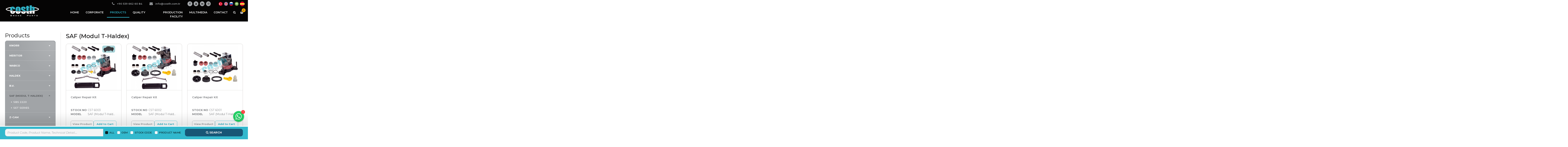

--- FILE ---
content_type: text/html; charset=UTF-8
request_url: https://www.costh.com.tr/en/products/marka=32
body_size: 9426
content:
<!doctype html>
<html lang="en">
<head>
    <meta charset="utf-8">
    <meta http-equiv="X-UA-Compatible" content="IE=edge,chrome=1">
    <meta name="viewport" content="width=device-width,initial-scale=1">
	<base href="https://www.costh.com.tr/en/" />
	<title>SAF (Modul T-Haldex)</title>
	<meta name="keywords" content="SAF (Modul T-Haldex)"/>
	<meta name="description" content="SAF (Modul T-Haldex)"/>
	
	    <meta name="theme-color" content="#30b0c5">
    <link rel="apple-touch-icon" href="../images/favicon.png">
    <link rel="shortcut icon" href="../images/favicon.png">
    <link rel="preconnect" href="https://fonts.gstatic.com">
    <link href="https://fonts.googleapis.com/css2?family=Montserrat:ital,wght@0,300;0,400;0,500;0,600;0,700;1,400;1,700&display=swap" rel="stylesheet">
    <link rel="stylesheet" href="../css/style.min.css">    
	<!-- Google tag (gtag.js) -->
<script async src="https://www.googletagmanager.com/gtag/js?id=G-TMPNTJ3D1T"></script>
<script>
  window.dataLayer = window.dataLayer || [];
  function gtag(){dataLayer.push(arguments);}
  gtag('js', new Date());

  gtag('config', 'G-TMPNTJ3D1T');
</script>
<script async src="https://www.googletagmanager.com/gtag/js?id=AW-17017588199">
</script>
<script>
  window.dataLayer = window.dataLayer || [];
  function gtag(){dataLayer.push(arguments);}
  gtag('js', new Date());

  gtag('config', 'AW-17017588199');
</script>

<!-- Meta Pixel Code -->
<script>
!function(f,b,e,v,n,t,s)
{if(f.fbq)return;n=f.fbq=function(){n.callMethod?
n.callMethod.apply(n,arguments):n.queue.push(arguments)};
if(!f._fbq)f._fbq=n;n.push=n;n.loaded=!0;n.version='2.0';
n.queue=[];t=b.createElement(e);t.async=!0;
t.src=v;s=b.getElementsByTagName(e)[0];
s.parentNode.insertBefore(t,s)}(window, document,'script',
'https://connect.facebook.net/en_US/fbevents.js');
fbq('init', '1073063381325969');
fbq('track', 'PageView');
</script>
<noscript><img height="1" width="1" style="display:none"
src="https://www.facebook.com/tr?id=1073063381325969&ev=PageView&noscript=1"
/></noscript>
<!-- End Meta Pixel Code --></head>
<body>
    	<header class="header">
        <div class="header-wrapper">
            <div class="container">
                <div class="navbar navbar-expand-lg">
                    <div class="navbar-header">
                        <h1 class="navbar-brand">
                            <a href="https://www.costh.com.tr/en/">
                                <img src="../images/logo.png" alt="Costh Brake Parts">
                                <span class="sr-only">Costh Brake Parts</span>
                            </a>
                        </h1>
                        <button class="navbar-toggler collapsed" type="button" data-toggle="collapse" data-target="#menu">
                            <span class="sr-only">Menü</span>
                            <span class="bars">
                                <span class="bar"></span>
                                <span class="bar"></span>
                                <span class="bar"></span>
                            </span>
                        </button>
                        <button class="search-toggler" type="button" data-toggle="modal" data-target="#modalSearch">
                            <span class="sr-only">Search!</span>
                            <i class="fa fa-search"></i>
                        </button>
                    </div>
                    <div class="navbar-aside offcanvas-nav" id="menu">
                        <div class="offcanvas-header d-lg-none">
                            <a href="https://www.costh.com.tr/en/" class="offcanvas-brand">
                                <img src="../images/logo.png" alt="Costh Brake Parts">
                            </a>
                        </div>
                        <div class="navbar-main">
                            <ul class="navbar-nav">
                                <li class="nav-item ">
                                    <a href="https://www.costh.com.tr/en/" class="nav-link">Home</a>
                                </li>
                                <li class="nav-item ">
                                    <a href="corporate/" class="nav-link">Corporate</a>
                                </li>
                                <li class="nav-item dropdown  active">
                                    <a href="products/" class="nav-link">Products</a>
                                    <ul class="dropdown-menu">
										 
																																			<li class="dropdown"><a href="products/marka=1" class="dropdown-item">KNORR</a>
													<ul class="dropdown-menu">
																														<li><a href="products/marka=2" class="dropdown-item">SB5 TYPE</a></li>
																														<li><a href="products/marka=3" class="dropdown-item">SB6/SB7 TYPE</a></li>
																														<li><a href="products/marka=4" class="dropdown-item">SN5 TYPE</a></li>
																														<li><a href="products/marka=5" class="dropdown-item">SN6/SN7/SK7 TYPE</a></li>
																														<li><a href="products/marka=6" class="dropdown-item">SL7/ST7 TYPE</a></li>
																														<li><a href="products/marka=73" class="dropdown-item">SYT7 TYPE</a></li>
																														<li><a href="products/marka=75" class="dropdown-item">SM7 TYPE</a></li>
																														<li><a href="products/marka=67" class="dropdown-item">BENDIX ADB22X TYPE</a></li>
																														<li><a href="products/marka=69" class="dropdown-item">BENDIX ADB 3700 / ADB 4300 TYPE</a></li>
																														<li><a href="products/marka=7" class="dropdown-item">KNORR SETS</a></li>
																														<li><a href="products/marka=61" class="dropdown-item">Caliper Bodies & Complete Calipers</a></li>
																														<li><a href="products/marka=63" class="dropdown-item">Knorr Caliper Carriers</a></li>
																											</ul>
												</li>
																						 
																																			<li class="dropdown"><a href="products/marka=8" class="dropdown-item">MERITOR</a>
													<ul class="dropdown-menu">
																														<li><a href="products/marka=9" class="dropdown-item">D3 TYPE</a></li>
																														<li><a href="products/marka=10" class="dropdown-item">DUCO TYPE</a></li>
																														<li><a href="products/marka=11" class="dropdown-item">DX.195 TYPE</a></li>
																														<li><a href="products/marka=12" class="dropdown-item">DX.225 TYPE</a></li>
																														<li><a href="products/marka=13" class="dropdown-item">ELSA1 TYPE</a></li>
																														<li><a href="products/marka=14" class="dropdown-item">ELSA2/195/225 TYPE</a></li>
																														<li><a href="products/marka=15" class="dropdown-item">LISA SERIES</a></li>
																														<li><a href="products/marka=74" class="dropdown-item">EX 225 L TYPE</a></li>
																														<li><a href="products/marka=20" class="dropdown-item">SET SERIES</a></li>
																														<li><a href="products/marka=57" class="dropdown-item">Caliper Bridge Kits</a></li>
																														<li><a href="products/marka=58" class="dropdown-item">Caliper Bodies & Complete Calipers</a></li>
																														<li><a href="products/marka=64" class="dropdown-item">Meritor Caliper Carriers</a></li>
																											</ul>
												</li>
																						 
																																			<li class="dropdown"><a href="products/marka=16" class="dropdown-item">WABCO</a>
													<ul class="dropdown-menu">
																														<li><a href="products/marka=70" class="dropdown-item">MAXX 17 SERIES</a></li>
																														<li><a href="products/marka=71" class="dropdown-item">MAXX 17 CWS SERIES</a></li>
																														<li><a href="products/marka=72" class="dropdown-item">MAXX 19 SERIES</a></li>
																														<li><a href="products/marka=17" class="dropdown-item">MAXX22 SERIES</a></li>
																														<li><a href="products/marka=18" class="dropdown-item">MAXX22L SERIES</a></li>
																														<li><a href="products/marka=21" class="dropdown-item">MXX22T SERİES</a></li>
																														<li><a href="products/marka=22" class="dropdown-item">PAN17 SERIES</a></li>
																														<li><a href="products/marka=23" class="dropdown-item">PAN19 SERİES</a></li>
																														<li><a href="products/marka=24" class="dropdown-item">SET SERIES</a></li>
																														<li><a href="products/marka=48" class="dropdown-item">Caliper Bodies & Complete Calipers</a></li>
																														<li><a href="products/marka=65" class="dropdown-item">Wabco Caliper Carriers</a></li>
																											</ul>
												</li>
																						 
																																			<li class="dropdown"><a href="products/marka=19" class="dropdown-item">HALDEX</a>
													<ul class="dropdown-menu">
																														<li><a href="products/marka=25" class="dropdown-item">MARK II-III SERİES</a></li>
																														<li><a href="products/marka=26" class="dropdown-item">MARK IV SERİES</a></li>
																														<li><a href="products/marka=27" class="dropdown-item">MODUL X SERİES</a></li>
																														<li><a href="products/marka=28" class="dropdown-item">SET SERIES</a></li>
																											</ul>
												</li>
																						 
																																			<li class="dropdown"><a href="products/marka=52" class="dropdown-item">B.V.</a>
													<ul class="dropdown-menu">
																														<li><a href="products/marka=53" class="dropdown-item">TSB SERİES</a></li>
																														<li><a href="products/marka=55" class="dropdown-item">SET SERIES</a></li>
																											</ul>
												</li>
																						 
																																			<li class="dropdown"><a href="products/marka=32" class="dropdown-item">SAF (Modul T-Haldex)</a>
													<ul class="dropdown-menu">
																														<li><a href="products/marka=33" class="dropdown-item">SBS 2220</a></li>
																														<li><a href="products/marka=34" class="dropdown-item">SET SERIES</a></li>
																											</ul>
												</li>
																						 
																																			<li class="dropdown"><a href="products/marka=35" class="dropdown-item">Z-CAM</a>
													<ul class="dropdown-menu">
																														<li><a href="products/marka=36" class="dropdown-item">Z-CAM SERİES</a></li>
																														<li><a href="products/marka=39" class="dropdown-item">Z-CAM SETS</a></li>
																											</ul>
												</li>
																						 
																																			<li class="dropdown"><a href="products/marka=37" class="dropdown-item">WEDGE BRAKE </a>
													<ul class="dropdown-menu">
																														<li><a href="products/marka=38" class="dropdown-item">WEDGE BRAKE </a></li>
																											</ul>
												</li>
																						 
																																			<li class="dropdown"><a href="products/marka=46" class="dropdown-item">CALIPER CARRIERS</a>
													<ul class="dropdown-menu">
																														<li><a href="products/marka=49" class="dropdown-item">Knorr Caliper Carriers</a></li>
																														<li><a href="products/marka=50" class="dropdown-item">Meritor Caliper Carriers</a></li>
																														<li><a href="products/marka=47" class="dropdown-item">Wabco Caliper Carriers</a></li>
																														<li><a href="products/marka=60" class="dropdown-item">SAF Caliper Carriers</a></li>
																											</ul>
												</li>
																						 
																																			<li class="dropdown"><a href="products/marka=40" class="dropdown-item">ABS</a>
													<ul class="dropdown-menu">
																														<li><a href="products/marka=41" class="dropdown-item">Sensor Connection Cables</a></li>
																														<li><a href="products/marka=42" class="dropdown-item">ABS Sensor Rings</a></li>
																											</ul>
												</li>
																						 
																																			<li class="dropdown"><a href="products/marka=43" class="dropdown-item">DISC BRAKE PAD SETS</a>
													<ul class="dropdown-menu">
																														<li><a href="products/marka=44" class="dropdown-item">Natural Disc Brake Pad Sets</a></li>
																														<li><a href="products/marka=45" class="dropdown-item">Plus Quality Disc Brake Pad Sets</a></li>
																														<li><a href="products/marka=51" class="dropdown-item">Premium Quality Disc Brake Pad Sets</a></li>
																											</ul>
												</li>
																						 
																																			<li><a href="products/marka=62" class="dropdown-item">Caliper Repair Tools</a></li>
																						 
																																			<li><a href="products/marka=54" class="dropdown-item">Other Products</a></li>
																						                                    </ul>
                                </li>
                                <li class="nav-item ">
                                    <a href="quality/" class="nav-link">Quality</a>
                                </li>
                                <li class="nav-item ">
                                    <a href="production/" class="nav-link">Production Facility</a>
                                </li>
                                <li class="nav-item dropdown ">
                                    <a href="multimedia/" class="nav-link">Multimedia </a>
                                    <ul class="dropdown-menu">
                                        <li><a href="news/" class="dropdown-item">News</a></li>
                                        <li><a href="photo-gallery/" class="dropdown-item">Photo gallery</a></li>
                                        <li><a href="../download/kataloglar/COSTH_BRAKE_PARTS.pdf" class="dropdown-item" target="_blank">COSTH Product Catalogue</a></li>
                                    </ul>
                                </li>
                                <li class="nav-item ">
                                    <a href="contact/" class="nav-link">Contact</a>
                                </li>
                                <li class="nav-item">
                                    <a href="javascript:;" class="nav-link navbar-shortcut" title="Search!" data-toggle="modal" data-target="#modalSearch">
                                        <span class="link-icon">
                                            <i class="fa fa-search"></i>
                                        </span>
                                        <span class="link-label">Search!</span>
                                    </a>
                                </li>
                                <li class="nav-item">
                                    <a href="sepetim/" class="nav-link navbar-shortcut" title="Your basket">
                                        <span class="link-icon">
                                            <i class="fa fa-shopping-basket"></i><span class="badge" id="cart-badge">0</span>
                                        </span>
                                        <span class="link-label">Your basket</span>
                                    </a>
                                </li>
                            </ul>
                        </div>
                        <div class="navbar-topbar offcanvas-footer">
                            <div class="topbar-item">
                                <span class="sr-only">Phone:</span>
                                <a href="tel:+90 539 662 60 84" class="topbar-link">
                                    <span class="link-icon">
                                        <i class="fa fa-phone"></i>
                                    </span>
                                    <span class="link-label">+90 539 662 60 84</span>
                                </a>
                            </div>
                            <div class="topbar-item">
                                <span class="sr-only">E-mail:</span>
                                <a href="mailto:info@costh.com.tr" class="topbar-link">
                                    <span class="link-icon"><i class="fa fa-envelope"></i></span>
                                    <span class="link-label">info@costh.com.tr</span>
                                </a>
                            </div>
                            <div class="topbar-item">
                                <span class="sr-only">CosthCaliper:</span>
                                <ul class="social-links">
                                                                        <li>
                                        <a href="https://www.facebook.com/costhbrakeparts" target="_blank">
                                            <i class="fa fa-facebook"></i>
                                            <span class="sr-only">Facebook</span>
                                        </a>
                                    </li>
                                                                                                            <li>
                                        <a href="https://www.youtube.com/channel/UCNGkdyHY75imXlkFctfYtFA" target="_blank">
                                            <i class="fa fa-youtube"></i>
                                            <span class="sr-only">YouTube</span>
                                        </a>
                                    </li>
                                                                                                            <li>
                                        <a href="https://tr.linkedin.com/company/costhbrakeparts" target="_blank">
                                            <i class="fa fa-linkedin"></i>
                                            <span class="sr-only">Linkedin</span>
                                        </a>
                                    </li>
                                                                                                            <li>
                                        <a href="https://www.instagram.com/costhbrakeparts/" target="_blank">
                                            <i class="fa fa-instagram"></i>
                                            <span class="sr-only">Instagram</span>
                                        </a>
                                    </li>
                                                                    </ul>
                            </div>
                            <div class="topbar-item">
                                <span class="sr-only">Select Language:</span>
                                <ul class="languages">
                                    <li>
                                        <a href="https://www.costh.com.tr/tr/products/marka=32" data-toggle="tooltip" title="Türkçe">
                                            <span class="icon icon-lang-tr"></span>
                                            <span class="sr-only" lang="tr">Türkçe</span>
                                        </a>
                                    </li>
                                    <li>
                                        <a href="https://www.costh.com.tr/en/products/marka=32" data-toggle="tooltip" title="English">
                                            <span class="icon icon-lang-en"></span>
                                            <span class="sr-only" lang="en">English</span>
                                        </a>
                                    </li>
                                    <li>
                                        <a href="https://www.costh.com.tr/ru/products/marka=32" data-toggle="tooltip" title="русский">
                                            <span class="icon icon-lang-ru"></span>
                                            <span class="sr-only" lang="ru">русский</span>
                                        </a>
                                    </li>
                                    <li>
                                        <a href="https://www.costh.com.tr/ar/products/marka=32" data-toggle="tooltip" title="العربية">
                                            <span class="icon icon-lang-ar"></span>
                                            <span class="sr-only" lang="ar">العربية</span>
                                        </a>
                                    </li>
                                    <li>
                                        <a href="https://www.costh.com.tr/es/products/marka=32" data-toggle="tooltip" title="Español">
                                            <span class="icon icon-lang-es"></span>
                                            <span class="sr-only" lang="es">Español</span>
                                        </a>
                                    </li>
                                </ul>
                            </div>
                        </div>
                    </div>
                    <div class="navbar-backdrop"></div>
                </div>
            </div>
        </div>
    </header>    <main class="content-wrapper">
        <div class="main-content">
            <div class="section page-content">
                <div class="container">
                    <div class="row">
                        <div class="col-lg-8 order-lg-last col-xl-9">
                            <div class="content has-sidebar">
                                <div class="block">
                                    <div class="block-inner">
                                        <div class="block-header">
                                            <div class="block-title">SAF (Modul T-Haldex)</div>
                                        </div>
                                        <div class="block-body">
                                            <div class="row products">
	
                                                        <div class="col-sm-6 col-xl-4">
                                                            <div class="product">
                                                                <div class="product-inner">
																	<a href="2121-caliper-repair-kit-cst6003.html" class="product-object">
                                                                        																		<img src="../upload/urunler/k_CST_6003.jpg" alt="Caliper Repair Kit CST 6003" class="product-image">
																	</a>
                                                                    <div class="product-body">
                                                                        <a href="2121-caliper-repair-kit-cst6003.html" class="product-title">Caliper Repair Kit</a>
                                                                        <ul class="product-features">
                                                                            <li class="feature">
                                                                                <strong class="feature-name">Stock No</strong>
																				<span class="feature-content">CST 6003</span>
                                                                            </li>
                                                                            <li class="feature">
                                                                                <strong class="feature-name">Model</strong>
																				<span class="feature-content">SAF (Modul T-Haldex):SET SERİLER</span>
                                                                            </li>
                                                                        </ul>
                                                                        <div class="product-footer">
                                                                            <a href="2121-caliper-repair-kit-cst6003.html" class="btn btn-sm btn-outline-secondary">View Product <i class="fa fa-mouse-pointer"></i></a>
                                                                            <a href="javascript:void(0);" id="sepet_2121_10" class="button btn btn-sm btn-outline-primary">Add to Cart <i class="fa fa-shopping-basket"></i></a>
                                                                        </div>
                                                                    </div>
                                                                </div>
                                                            </div>
                                                        </div>
									
                                                        <div class="col-sm-6 col-xl-4">
                                                            <div class="product">
                                                                <div class="product-inner">
																	<a href="1462-caliper-repair-kit-cst6002.html" class="product-object">
                                                                        																		<img src="../upload/urunler/k_CST_6002.jpg" alt="Caliper Repair Kit CST 6002" class="product-image">
																	</a>
                                                                    <div class="product-body">
                                                                        <a href="1462-caliper-repair-kit-cst6002.html" class="product-title">Caliper Repair Kit</a>
                                                                        <ul class="product-features">
                                                                            <li class="feature">
                                                                                <strong class="feature-name">Stock No</strong>
																				<span class="feature-content">CST 6002</span>
                                                                            </li>
                                                                            <li class="feature">
                                                                                <strong class="feature-name">Model</strong>
																				<span class="feature-content">SAF (Modul T-Haldex):SET SERİLER</span>
                                                                            </li>
                                                                        </ul>
                                                                        <div class="product-footer">
                                                                            <a href="1462-caliper-repair-kit-cst6002.html" class="btn btn-sm btn-outline-secondary">View Product <i class="fa fa-mouse-pointer"></i></a>
                                                                            <a href="javascript:void(0);" id="sepet_1462_10" class="button btn btn-sm btn-outline-primary">Add to Cart <i class="fa fa-shopping-basket"></i></a>
                                                                        </div>
                                                                    </div>
                                                                </div>
                                                            </div>
                                                        </div>
									
                                                        <div class="col-sm-6 col-xl-4">
                                                            <div class="product">
                                                                <div class="product-inner">
																	<a href="1225-caliper-repair-kit-cst6001.html" class="product-object">
                                                                        																		<img src="../upload/urunler/k_CST_6001.jpg" alt="Caliper Repair Kit CST 6001" class="product-image">
																	</a>
                                                                    <div class="product-body">
                                                                        <a href="1225-caliper-repair-kit-cst6001.html" class="product-title">Caliper Repair Kit</a>
                                                                        <ul class="product-features">
                                                                            <li class="feature">
                                                                                <strong class="feature-name">Stock No</strong>
																				<span class="feature-content">CST 6001</span>
                                                                            </li>
                                                                            <li class="feature">
                                                                                <strong class="feature-name">Model</strong>
																				<span class="feature-content">SAF (Modul T-Haldex):SET SERİLER</span>
                                                                            </li>
                                                                        </ul>
                                                                        <div class="product-footer">
                                                                            <a href="1225-caliper-repair-kit-cst6001.html" class="btn btn-sm btn-outline-secondary">View Product <i class="fa fa-mouse-pointer"></i></a>
                                                                            <a href="javascript:void(0);" id="sepet_1225_10" class="button btn btn-sm btn-outline-primary">Add to Cart <i class="fa fa-shopping-basket"></i></a>
                                                                        </div>
                                                                    </div>
                                                                </div>
                                                            </div>
                                                        </div>
									
                                                        <div class="col-sm-6 col-xl-4">
                                                            <div class="product">
                                                                <div class="product-inner">
																	<a href="2263-bolt-m16x1,5/55-mm-6551.html" class="product-object">
                                                                        																		<img src="../upload/urunler/k_6551_1.png" alt="Bolt M16x1,5/55 mm 6551" class="product-image">
																	</a>
                                                                    <div class="product-body">
                                                                        <a href="2263-bolt-m16x1,5/55-mm-6551.html" class="product-title">Bolt M16x1,5/55 mm</a>
                                                                        <ul class="product-features">
                                                                            <li class="feature">
                                                                                <strong class="feature-name">Stock No</strong>
																				<span class="feature-content">6551</span>
                                                                            </li>
                                                                            <li class="feature">
                                                                                <strong class="feature-name">Model</strong>
																				<span class="feature-content">SAF (Modul T-Haldex):SBS 2220</span>
                                                                            </li>
                                                                        </ul>
                                                                        <div class="product-footer">
                                                                            <a href="2263-bolt-m16x1,5/55-mm-6551.html" class="btn btn-sm btn-outline-secondary">View Product <i class="fa fa-mouse-pointer"></i></a>
                                                                            <a href="javascript:void(0);" id="sepet_2263_10" class="button btn btn-sm btn-outline-primary">Add to Cart <i class="fa fa-shopping-basket"></i></a>
                                                                        </div>
                                                                    </div>
                                                                </div>
                                                            </div>
                                                        </div>
									
                                                        <div class="col-sm-6 col-xl-4">
                                                            <div class="product">
                                                                <div class="product-inner">
																	<a href="2199-caliper-pad-retainer-6550.html" class="product-object">
                                                                        																		<img src="../upload/urunler/k_6550.jpg" alt="Caliper Pad Retainer 6550" class="product-image">
																	</a>
                                                                    <div class="product-body">
                                                                        <a href="2199-caliper-pad-retainer-6550.html" class="product-title">Caliper Pad Retainer</a>
                                                                        <ul class="product-features">
                                                                            <li class="feature">
                                                                                <strong class="feature-name">Stock No</strong>
																				<span class="feature-content">6550</span>
                                                                            </li>
                                                                            <li class="feature">
                                                                                <strong class="feature-name">Model</strong>
																				<span class="feature-content">SAF (Modul T-Haldex):SBS 2220</span>
                                                                            </li>
                                                                        </ul>
                                                                        <div class="product-footer">
                                                                            <a href="2199-caliper-pad-retainer-6550.html" class="btn btn-sm btn-outline-secondary">View Product <i class="fa fa-mouse-pointer"></i></a>
                                                                            <a href="javascript:void(0);" id="sepet_2199_10" class="button btn btn-sm btn-outline-primary">Add to Cart <i class="fa fa-shopping-basket"></i></a>
                                                                        </div>
                                                                    </div>
                                                                </div>
                                                            </div>
                                                        </div>
									
                                                        <div class="col-sm-6 col-xl-4">
                                                            <div class="product">
                                                                <div class="product-inner">
																	<a href="2286-caliper-calibration-bolt-6548.html" class="product-object">
                                                                        																		<img src="../images/logo1.png" alt="Caliper Calibration Bolt 6548" class="product-image">
																	</a>
                                                                    <div class="product-body">
                                                                        <a href="2286-caliper-calibration-bolt-6548.html" class="product-title">Caliper Calibration Bolt</a>
                                                                        <ul class="product-features">
                                                                            <li class="feature">
                                                                                <strong class="feature-name">Stock No</strong>
																				<span class="feature-content">6548</span>
                                                                            </li>
                                                                            <li class="feature">
                                                                                <strong class="feature-name">Model</strong>
																				<span class="feature-content">SAF (Modul T-Haldex):SBS 2220</span>
                                                                            </li>
                                                                        </ul>
                                                                        <div class="product-footer">
                                                                            <a href="2286-caliper-calibration-bolt-6548.html" class="btn btn-sm btn-outline-secondary">View Product <i class="fa fa-mouse-pointer"></i></a>
                                                                            <a href="javascript:void(0);" id="sepet_2286_10" class="button btn btn-sm btn-outline-primary">Add to Cart <i class="fa fa-shopping-basket"></i></a>
                                                                        </div>
                                                                    </div>
                                                                </div>
                                                            </div>
                                                        </div>
									
                                                        <div class="col-sm-6 col-xl-4">
                                                            <div class="product">
                                                                <div class="product-inner">
																	<a href="2231-bolt--m4x10-mm-6547.html" class="product-object">
                                                                        																		<img src="../images/logo1.png" alt="Bolt  M4x10 mm 6547" class="product-image">
																	</a>
                                                                    <div class="product-body">
                                                                        <a href="2231-bolt--m4x10-mm-6547.html" class="product-title">Bolt  M4x10 mm</a>
                                                                        <ul class="product-features">
                                                                            <li class="feature">
                                                                                <strong class="feature-name">Stock No</strong>
																				<span class="feature-content">6547</span>
                                                                            </li>
                                                                            <li class="feature">
                                                                                <strong class="feature-name">Model</strong>
																				<span class="feature-content">SAF (Modul T-Haldex):SBS 2220</span>
                                                                            </li>
                                                                        </ul>
                                                                        <div class="product-footer">
                                                                            <a href="2231-bolt--m4x10-mm-6547.html" class="btn btn-sm btn-outline-secondary">View Product <i class="fa fa-mouse-pointer"></i></a>
                                                                            <a href="javascript:void(0);" id="sepet_2231_10" class="button btn btn-sm btn-outline-primary">Add to Cart <i class="fa fa-shopping-basket"></i></a>
                                                                        </div>
                                                                    </div>
                                                                </div>
                                                            </div>
                                                        </div>
									
                                                        <div class="col-sm-6 col-xl-4">
                                                            <div class="product">
                                                                <div class="product-inner">
																	<a href="2208-caliper-guide-pin-ø35,50-/-86,75-mm-6546.html" class="product-object">
                                                                        																		<img src="../images/logo1.png" alt="Caliper Guide Pin Ø35,50 / 86,75 mm 6546" class="product-image">
																	</a>
                                                                    <div class="product-body">
                                                                        <a href="2208-caliper-guide-pin-ø35,50-/-86,75-mm-6546.html" class="product-title">Caliper Guide Pin Ø35,50 / 86,75 mm</a>
                                                                        <ul class="product-features">
                                                                            <li class="feature">
                                                                                <strong class="feature-name">Stock No</strong>
																				<span class="feature-content">6546</span>
                                                                            </li>
                                                                            <li class="feature">
                                                                                <strong class="feature-name">Model</strong>
																				<span class="feature-content">SAF (Modul T-Haldex):SBS 2220</span>
                                                                            </li>
                                                                        </ul>
                                                                        <div class="product-footer">
                                                                            <a href="2208-caliper-guide-pin-ø35,50-/-86,75-mm-6546.html" class="btn btn-sm btn-outline-secondary">View Product <i class="fa fa-mouse-pointer"></i></a>
                                                                            <a href="javascript:void(0);" id="sepet_2208_10" class="button btn btn-sm btn-outline-primary">Add to Cart <i class="fa fa-shopping-basket"></i></a>
                                                                        </div>
                                                                    </div>
                                                                </div>
                                                            </div>
                                                        </div>
									
                                                        <div class="col-sm-6 col-xl-4">
                                                            <div class="product">
                                                                <div class="product-inner">
																	<a href="2207-guide-pin-ø35-/118,70-mm-6545.html" class="product-object">
                                                                        																		<img src="../images/logo1.png" alt="Guide Pin Ø35 /118,70 mm 6545" class="product-image">
																	</a>
                                                                    <div class="product-body">
                                                                        <a href="2207-guide-pin-ø35-/118,70-mm-6545.html" class="product-title">Guide Pin Ø35 /118,70 mm</a>
                                                                        <ul class="product-features">
                                                                            <li class="feature">
                                                                                <strong class="feature-name">Stock No</strong>
																				<span class="feature-content">6545</span>
                                                                            </li>
                                                                            <li class="feature">
                                                                                <strong class="feature-name">Model</strong>
																				<span class="feature-content">SAF (Modul T-Haldex):SBS 2220</span>
                                                                            </li>
                                                                        </ul>
                                                                        <div class="product-footer">
                                                                            <a href="2207-guide-pin-ø35-/118,70-mm-6545.html" class="btn btn-sm btn-outline-secondary">View Product <i class="fa fa-mouse-pointer"></i></a>
                                                                            <a href="javascript:void(0);" id="sepet_2207_10" class="button btn btn-sm btn-outline-primary">Add to Cart <i class="fa fa-shopping-basket"></i></a>
                                                                        </div>
                                                                    </div>
                                                                </div>
                                                            </div>
                                                        </div>
									
                                                        <div class="col-sm-6 col-xl-4">
                                                            <div class="product">
                                                                <div class="product-inner">
																	<a href="2062-caliper-roller-bearing-6542.html" class="product-object">
                                                                        																		<img src="../upload/urunler/k_6542.jpg" alt="Caliper Roller Bearing 6542" class="product-image">
																	</a>
                                                                    <div class="product-body">
                                                                        <a href="2062-caliper-roller-bearing-6542.html" class="product-title">Caliper Roller Bearing</a>
                                                                        <ul class="product-features">
                                                                            <li class="feature">
                                                                                <strong class="feature-name">Stock No</strong>
																				<span class="feature-content">6542</span>
                                                                            </li>
                                                                            <li class="feature">
                                                                                <strong class="feature-name">Model</strong>
																				<span class="feature-content">SAF (Modul T-Haldex):SBS 2220</span>
                                                                            </li>
                                                                        </ul>
                                                                        <div class="product-footer">
                                                                            <a href="2062-caliper-roller-bearing-6542.html" class="btn btn-sm btn-outline-secondary">View Product <i class="fa fa-mouse-pointer"></i></a>
                                                                            <a href="javascript:void(0);" id="sepet_2062_10" class="button btn btn-sm btn-outline-primary">Add to Cart <i class="fa fa-shopping-basket"></i></a>
                                                                        </div>
                                                                    </div>
                                                                </div>
                                                            </div>
                                                        </div>
									
                                                        <div class="col-sm-6 col-xl-4">
                                                            <div class="product">
                                                                <div class="product-inner">
																	<a href="2059-caliper-mechanism-large-ring-6541.html" class="product-object">
                                                                        																		<img src="../upload/urunler/k_6541.jpg" alt="Caliper Mechanism Large Ring 6541" class="product-image">
																	</a>
                                                                    <div class="product-body">
                                                                        <a href="2059-caliper-mechanism-large-ring-6541.html" class="product-title">Caliper Mechanism Large Ring</a>
                                                                        <ul class="product-features">
                                                                            <li class="feature">
                                                                                <strong class="feature-name">Stock No</strong>
																				<span class="feature-content">6541</span>
                                                                            </li>
                                                                            <li class="feature">
                                                                                <strong class="feature-name">Model</strong>
																				<span class="feature-content">SAF (Modul T-Haldex):SBS 2220</span>
                                                                            </li>
                                                                        </ul>
                                                                        <div class="product-footer">
                                                                            <a href="2059-caliper-mechanism-large-ring-6541.html" class="btn btn-sm btn-outline-secondary">View Product <i class="fa fa-mouse-pointer"></i></a>
                                                                            <a href="javascript:void(0);" id="sepet_2059_10" class="button btn btn-sm btn-outline-primary">Add to Cart <i class="fa fa-shopping-basket"></i></a>
                                                                        </div>
                                                                    </div>
                                                                </div>
                                                            </div>
                                                        </div>
									
                                                        <div class="col-sm-6 col-xl-4">
                                                            <div class="product">
                                                                <div class="product-inner">
																	<a href="2057-caliper-mechanism-plate-6539.html" class="product-object">
                                                                        																		<img src="../upload/urunler/k_6539.jpg" alt="Caliper Mechanism Plate 6539" class="product-image">
																	</a>
                                                                    <div class="product-body">
                                                                        <a href="2057-caliper-mechanism-plate-6539.html" class="product-title">Caliper Mechanism Plate</a>
                                                                        <ul class="product-features">
                                                                            <li class="feature">
                                                                                <strong class="feature-name">Stock No</strong>
																				<span class="feature-content">6539</span>
                                                                            </li>
                                                                            <li class="feature">
                                                                                <strong class="feature-name">Model</strong>
																				<span class="feature-content">SAF (Modul T-Haldex):SBS 2220</span>
                                                                            </li>
                                                                        </ul>
                                                                        <div class="product-footer">
                                                                            <a href="2057-caliper-mechanism-plate-6539.html" class="btn btn-sm btn-outline-secondary">View Product <i class="fa fa-mouse-pointer"></i></a>
                                                                            <a href="javascript:void(0);" id="sepet_2057_10" class="button btn btn-sm btn-outline-primary">Add to Cart <i class="fa fa-shopping-basket"></i></a>
                                                                        </div>
                                                                    </div>
                                                                </div>
                                                            </div>
                                                        </div>
									
                                                        <div class="col-sm-6 col-xl-4">
                                                            <div class="product">
                                                                <div class="product-inner">
																	<a href="2056-caliper-mechanism-spring-(large)-6538.html" class="product-object">
                                                                        																		<img src="../upload/urunler/k_6538.jpg" alt="Caliper Mechanism Spring (Large) 6538" class="product-image">
																	</a>
                                                                    <div class="product-body">
                                                                        <a href="2056-caliper-mechanism-spring-(large)-6538.html" class="product-title">Caliper Mechanism Spring (Large)</a>
                                                                        <ul class="product-features">
                                                                            <li class="feature">
                                                                                <strong class="feature-name">Stock No</strong>
																				<span class="feature-content">6538</span>
                                                                            </li>
                                                                            <li class="feature">
                                                                                <strong class="feature-name">Model</strong>
																				<span class="feature-content">SAF (Modul T-Haldex):SBS 2220</span>
                                                                            </li>
                                                                        </ul>
                                                                        <div class="product-footer">
                                                                            <a href="2056-caliper-mechanism-spring-(large)-6538.html" class="btn btn-sm btn-outline-secondary">View Product <i class="fa fa-mouse-pointer"></i></a>
                                                                            <a href="javascript:void(0);" id="sepet_2056_10" class="button btn btn-sm btn-outline-primary">Add to Cart <i class="fa fa-shopping-basket"></i></a>
                                                                        </div>
                                                                    </div>
                                                                </div>
                                                            </div>
                                                        </div>
									
                                                        <div class="col-sm-6 col-xl-4">
                                                            <div class="product">
                                                                <div class="product-inner">
																	<a href="2055-caliper-mechanism-bearing-house-6537.html" class="product-object">
                                                                        																		<img src="../upload/urunler/k_6537.jpg" alt="Caliper Mechanism Bearing House 6537" class="product-image">
																	</a>
                                                                    <div class="product-body">
                                                                        <a href="2055-caliper-mechanism-bearing-house-6537.html" class="product-title">Caliper Mechanism Bearing House</a>
                                                                        <ul class="product-features">
                                                                            <li class="feature">
                                                                                <strong class="feature-name">Stock No</strong>
																				<span class="feature-content">6537</span>
                                                                            </li>
                                                                            <li class="feature">
                                                                                <strong class="feature-name">Model</strong>
																				<span class="feature-content">SAF (Modul T-Haldex):SBS 2220</span>
                                                                            </li>
                                                                        </ul>
                                                                        <div class="product-footer">
                                                                            <a href="2055-caliper-mechanism-bearing-house-6537.html" class="btn btn-sm btn-outline-secondary">View Product <i class="fa fa-mouse-pointer"></i></a>
                                                                            <a href="javascript:void(0);" id="sepet_2055_10" class="button btn btn-sm btn-outline-primary">Add to Cart <i class="fa fa-shopping-basket"></i></a>
                                                                        </div>
                                                                    </div>
                                                                </div>
                                                            </div>
                                                        </div>
									
                                                        <div class="col-sm-6 col-xl-4">
                                                            <div class="product">
                                                                <div class="product-inner">
																	<a href="1970-caliper-mechanism-gear-6536.html" class="product-object">
                                                                        																		<img src="../upload/urunler/k_6536.jpg" alt="Caliper Mechanism Gear 6536" class="product-image">
																	</a>
                                                                    <div class="product-body">
                                                                        <a href="1970-caliper-mechanism-gear-6536.html" class="product-title">Caliper Mechanism Gear</a>
                                                                        <ul class="product-features">
                                                                            <li class="feature">
                                                                                <strong class="feature-name">Stock No</strong>
																				<span class="feature-content">6536</span>
                                                                            </li>
                                                                            <li class="feature">
                                                                                <strong class="feature-name">Model</strong>
																				<span class="feature-content">SAF (Modul T-Haldex):SBS 2220</span>
                                                                            </li>
                                                                        </ul>
                                                                        <div class="product-footer">
                                                                            <a href="1970-caliper-mechanism-gear-6536.html" class="btn btn-sm btn-outline-secondary">View Product <i class="fa fa-mouse-pointer"></i></a>
                                                                            <a href="javascript:void(0);" id="sepet_1970_10" class="button btn btn-sm btn-outline-primary">Add to Cart <i class="fa fa-shopping-basket"></i></a>
                                                                        </div>
                                                                    </div>
                                                                </div>
                                                            </div>
                                                        </div>
								                                            </div>
                                        </div>
                                        <div class="block-footer">
                                            <ul class="pagination justify-content-center">
												<li class="page-item active"><a class="page-link" href="javascript:;">1</a></li><li class="page-item"><a class="page-link" href="products/marka=32&s=2">2</a></li><li class="page-item"><a class="page-link" href="products/marka=32&s=3">3</a></li><li class="page-item"><a class="page-link" href="products/marka=32&s=4">4</a></li><li class="page-item"><a class="page-link" href="products/marka=32&s=5">5</a></li><li class="page-item"><a class="page-link" href="products/marka=32&s=6">6</a></li><li class="page-item"><a class="page-link" href="products/marka=32&s=7">7</a></li>                                            </ul>
                                        </div>
                                    </div>
                                </div>
                            </div>
                        </div>
                        <div class="col-lg-4 order-lg-first col-xl-3">
                            <div class="sidebar">
                                <div class="sidebar-inner">
                                  <div class="sidebar-widget widget-links">
                                    <div class="widget-inner">
                                        <div class="widget-header">
                                            <div class="widget-title">Products</div>
                                        </div>
                                        <div class="widget-body">
                                            <div class="accordion sidebar-cards" id="productCategories">
												
										 
																																				  <div class="card">
															<a href="javascript:;" class="card-title " data-toggle="collapse" data-target="#a1">KNORR 
																<span class="card-toggle collapsed"><i class="fa fa-caret-down"></i></span></a>
															<div class="collapse" id="a1" data-parent="#productCategories" data-toggle="collapse">
																<ul class="side-sublinks">
																																			<li  ><a href="products/marka=2">SB5 TYPE</a></li>
																																			<li  ><a href="products/marka=3">SB6/SB7 TYPE</a></li>
																																			<li  ><a href="products/marka=4">SN5 TYPE</a></li>
																																			<li  ><a href="products/marka=5">SN6/SN7/SK7 TYPE</a></li>
																																			<li  ><a href="products/marka=6">SL7/ST7 TYPE</a></li>
																																			<li  ><a href="products/marka=73">SYT7 TYPE</a></li>
																																			<li  ><a href="products/marka=75">SM7 TYPE</a></li>
																																			<li  ><a href="products/marka=67">BENDIX ADB22X TYPE</a></li>
																																			<li  ><a href="products/marka=69">BENDIX ADB 3700 / ADB 4300 TYPE</a></li>
																																			<li  ><a href="products/marka=7">KNORR SETS</a></li>
																																			<li  ><a href="products/marka=61">Caliper Bodies & Complete Calipers</a></li>
																																			<li  ><a href="products/marka=63">Knorr Caliper Carriers</a></li>
																																	</ul>
															</div>
													  </div>
																						 
																																				  <div class="card">
															<a href="javascript:;" class="card-title " data-toggle="collapse" data-target="#a8">MERITOR 
																<span class="card-toggle collapsed"><i class="fa fa-caret-down"></i></span></a>
															<div class="collapse" id="a8" data-parent="#productCategories" data-toggle="collapse">
																<ul class="side-sublinks">
																																			<li  ><a href="products/marka=9">D3 TYPE</a></li>
																																			<li  ><a href="products/marka=10">DUCO TYPE</a></li>
																																			<li  ><a href="products/marka=11">DX.195 TYPE</a></li>
																																			<li  ><a href="products/marka=12">DX.225 TYPE</a></li>
																																			<li  ><a href="products/marka=13">ELSA1 TYPE</a></li>
																																			<li  ><a href="products/marka=14">ELSA2/195/225 TYPE</a></li>
																																			<li  ><a href="products/marka=15">LISA SERIES</a></li>
																																			<li  ><a href="products/marka=74">EX 225 L TYPE</a></li>
																																			<li  ><a href="products/marka=20">SET SERIES</a></li>
																																			<li  ><a href="products/marka=57">Caliper Bridge Kits</a></li>
																																			<li  ><a href="products/marka=58">Caliper Bodies & Complete Calipers</a></li>
																																			<li  ><a href="products/marka=64">Meritor Caliper Carriers</a></li>
																																	</ul>
															</div>
													  </div>
																						 
																																				  <div class="card">
															<a href="javascript:;" class="card-title " data-toggle="collapse" data-target="#a16">WABCO 
																<span class="card-toggle collapsed"><i class="fa fa-caret-down"></i></span></a>
															<div class="collapse" id="a16" data-parent="#productCategories" data-toggle="collapse">
																<ul class="side-sublinks">
																																			<li  ><a href="products/marka=70">MAXX 17 SERIES</a></li>
																																			<li  ><a href="products/marka=71">MAXX 17 CWS SERIES</a></li>
																																			<li  ><a href="products/marka=72">MAXX 19 SERIES</a></li>
																																			<li  ><a href="products/marka=17">MAXX22 SERIES</a></li>
																																			<li  ><a href="products/marka=18">MAXX22L SERIES</a></li>
																																			<li  ><a href="products/marka=21">MXX22T SERİES</a></li>
																																			<li  ><a href="products/marka=22">PAN17 SERIES</a></li>
																																			<li  ><a href="products/marka=23">PAN19 SERİES</a></li>
																																			<li  ><a href="products/marka=24">SET SERIES</a></li>
																																			<li  ><a href="products/marka=48">Caliper Bodies & Complete Calipers</a></li>
																																			<li  ><a href="products/marka=65">Wabco Caliper Carriers</a></li>
																																	</ul>
															</div>
													  </div>
																						 
																																				  <div class="card">
															<a href="javascript:;" class="card-title " data-toggle="collapse" data-target="#a19">HALDEX 
																<span class="card-toggle collapsed"><i class="fa fa-caret-down"></i></span></a>
															<div class="collapse" id="a19" data-parent="#productCategories" data-toggle="collapse">
																<ul class="side-sublinks">
																																			<li  ><a href="products/marka=25">MARK II-III SERİES</a></li>
																																			<li  ><a href="products/marka=26">MARK IV SERİES</a></li>
																																			<li  ><a href="products/marka=27">MODUL X SERİES</a></li>
																																			<li  ><a href="products/marka=28">SET SERIES</a></li>
																																	</ul>
															</div>
													  </div>
																						 
																																				  <div class="card">
															<a href="javascript:;" class="card-title " data-toggle="collapse" data-target="#a52">B.V. 
																<span class="card-toggle collapsed"><i class="fa fa-caret-down"></i></span></a>
															<div class="collapse" id="a52" data-parent="#productCategories" data-toggle="collapse">
																<ul class="side-sublinks">
																																			<li  ><a href="products/marka=53">TSB SERİES</a></li>
																																			<li  ><a href="products/marka=55">SET SERIES</a></li>
																																	</ul>
															</div>
													  </div>
																						 
																																				  <div class="card">
															<a href="javascript:;" class="card-title  active" data-toggle="collapse" data-target="#a32">SAF (Modul T-Haldex) 
																<span class="card-toggle collapsed"><i class="fa fa-caret-down"></i></span></a>
															<div class="collapse" id="a32" data-parent="#productCategories" data-toggle="collapse">
																<ul class="side-sublinks">
																																			<li  ><a href="products/marka=33">SBS 2220</a></li>
																																			<li  ><a href="products/marka=34">SET SERIES</a></li>
																																	</ul>
															</div>
													  </div>
																						 
																																				  <div class="card">
															<a href="javascript:;" class="card-title " data-toggle="collapse" data-target="#a35">Z-CAM 
																<span class="card-toggle collapsed"><i class="fa fa-caret-down"></i></span></a>
															<div class="collapse" id="a35" data-parent="#productCategories" data-toggle="collapse">
																<ul class="side-sublinks">
																																			<li  ><a href="products/marka=36">Z-CAM SERİES</a></li>
																																			<li  ><a href="products/marka=39">Z-CAM SETS</a></li>
																																	</ul>
															</div>
													  </div>
																						 
																																				  <div class="card">
															<a href="javascript:;" class="card-title " data-toggle="collapse" data-target="#a37">WEDGE BRAKE  
																<span class="card-toggle collapsed"><i class="fa fa-caret-down"></i></span></a>
															<div class="collapse" id="a37" data-parent="#productCategories" data-toggle="collapse">
																<ul class="side-sublinks">
																																			<li  ><a href="products/marka=38">WEDGE BRAKE </a></li>
																																	</ul>
															</div>
													  </div>
																						 
																																				  <div class="card">
															<a href="javascript:;" class="card-title " data-toggle="collapse" data-target="#a46">CALIPER CARRIERS 
																<span class="card-toggle collapsed"><i class="fa fa-caret-down"></i></span></a>
															<div class="collapse" id="a46" data-parent="#productCategories" data-toggle="collapse">
																<ul class="side-sublinks">
																																			<li  ><a href="products/marka=49">Knorr Caliper Carriers</a></li>
																																			<li  ><a href="products/marka=50">Meritor Caliper Carriers</a></li>
																																			<li  ><a href="products/marka=47">Wabco Caliper Carriers</a></li>
																																			<li  ><a href="products/marka=60">SAF Caliper Carriers</a></li>
																																	</ul>
															</div>
													  </div>
																						 
																																				  <div class="card">
															<a href="javascript:;" class="card-title " data-toggle="collapse" data-target="#a40">ABS 
																<span class="card-toggle collapsed"><i class="fa fa-caret-down"></i></span></a>
															<div class="collapse" id="a40" data-parent="#productCategories" data-toggle="collapse">
																<ul class="side-sublinks">
																																			<li  ><a href="products/marka=41">Sensor Connection Cables</a></li>
																																			<li  ><a href="products/marka=42">ABS Sensor Rings</a></li>
																																	</ul>
															</div>
													  </div>
																						 
																																				  <div class="card">
															<a href="javascript:;" class="card-title " data-toggle="collapse" data-target="#a43">DISC BRAKE PAD SETS 
																<span class="card-toggle collapsed"><i class="fa fa-caret-down"></i></span></a>
															<div class="collapse" id="a43" data-parent="#productCategories" data-toggle="collapse">
																<ul class="side-sublinks">
																																			<li  ><a href="products/marka=44">Natural Disc Brake Pad Sets</a></li>
																																			<li  ><a href="products/marka=45">Plus Quality Disc Brake Pad Sets</a></li>
																																			<li  ><a href="products/marka=51">Premium Quality Disc Brake Pad Sets</a></li>
																																	</ul>
															</div>
													  </div>
																						 
																																				<div class="card ">
														<a href="products/marka=62" class="card-title">Caliper Repair Tools</a>
													</div>
																						 
																																				<div class="card ">
														<a href="products/marka=54" class="card-title">Other Products</a>
													</div>
																						                                           </div>
                                        </div>
                                    </div>
                                </div>
                                </div>
                            </div>
                        </div>
                    </div>
                </div>
            </div>
        </div>
    </main>
   <footer class="footer">
        <div class="container">
            <div class="row">
                <div class="col-lg-3 order-lg-last offset-xl-1">
                    <div class="footer-left">
                        <div class="footer-widget widget-about">
                            <div class="widget-inner">
                                <div class="widget-body">
                                    <a href="https://www.costh.com.tr/en/" class="about-logo">
                                        <img src="../images/logo-footer.png" alt="MEHMET ALİ POYRAZ OTOMOTİV SANAYİ TİCARET LTD. ŞTİ.">
                                    </a>
                                    <p><strong>MEHMET ALİ POYRAZ OTOMOTİV SANAYİ TİCARET LTD. ŞTİ.</strong></p>
                                    <p>2026 © All rights reserved.</p>
                                </div>
                            </div>
                        </div>
                        <div class="footer-widget widget-contacts">
                            <div class="widget-inner">
                                <div class="widget-body">
                                    <div class="row contact-list">
                                        <div class="col-12">
                                            <div class="item">
                                                <div class="item-icon">
                                                    <i class="fa fa-map-marker"></i>
                                                </div>
                                                <div class="item-body">Fevziçakmak Mah., 10768 Sokak, H Blok,  No: 18H Karatay / KONYA/ TÜRKİYE, PO: 42210</div>
                                            </div>
                                        </div>
                                        <div class="col-sm-4 col-lg-12">
                                            <div class="item">
                                                <div class="item-icon">
                                                    <i class="fa fa-phone"></i>
                                                </div>
                                                <div class="item-body"><a href="tel:+90 539 662 60 84">+90 539 662 60 84</a>
																									</div>
                                            </div>
                                        </div>
                                        <div class="col-sm-4 col-lg-12">
                                            <div class="item">
                                                <div class="item-icon">
                                                    <i class="fa fa-whatsapp"></i>
                                                </div>
																								                                                <div class="item-body"><a href="https://api.whatsapp.com/send?phone=+90 539 662 60 84" target="_blank">+90 539 662 60 84</a><br>
													<a href="https://api.whatsapp.com/send?phone=+90 538 662 05 64" target="_blank">+90 538 662 05 64</a></div>
																																				                                            </div>
                                        </div>
                                        <div class="col-sm-4 col-lg-12">
                                            <div class="item">
                                                <div class="item-icon">
                                                    <i class="fa fa-envelope"></i>
                                                </div>
                                                <div class="item-body">
                                                    <div class="item-content">
                                                        <a href="mailto:info@costh.com.tr">info@costh.com.tr</a><br>
                                                        <a href="https://www.costh.com.tr/en/">www.costh.com.tr</a><br>
                                                    </div>
                                                </div>
                                            </div>
                                        </div>
                                    </div>
                                </div>
                            </div>
                        </div>
                        <div class="footer-widget widget-social">
                            <div class="widget-inner">
                                <div class="widget-body">
                                    <ul class="social-links">
									<li><a href="https://www.facebook.com/costhbrakeparts" target="_blank"><i class="fa fa-facebook"></i></a></li>									<li><a href="https://www.instagram.com/costhbrakeparts/" target="_blank"><i class="fa fa-instagram"></i></a></li>									<li><a href="https://tr.linkedin.com/company/costhbrakeparts" target="_blank"><i class="fa fa-linkedin"></i></a></li>									<li><a href="https://www.youtube.com/channel/UCNGkdyHY75imXlkFctfYtFA" target="_blank"><i class="fa fa-youtube-play"></i></a></li>									<li><span>CosthCaliper</span></li>
                                    </ul>
                                </div>
                            </div>
                        </div>
                    </div>
                </div>
                <div class="col-lg-9 order-lg-first col-xl-8">
                    <div class="footer-right">
                        <div class="footer-widget widget-newsletter">
                            <div class="widget-inner">
                                <div class="widget-header">
                                    <div class="widget-title">E-Bulletin </div>
                                    <p>Sign up for E-BULLETIN to learn about our company's news and announcements online.</p>
                                </div>
                                <div class="widget-body">
								   <form action="https://www.costh.com.tr/en/mail-list/" name="ebulten" method="post" class="signup-form">
											<div class="form-row justify-content-center">
												<div class="col-lg-4 col-xxl-5 form-group">
													<div class="form-shadow">
													<input type="text" class="form-control" name="eposta" placeholder="E-mail Address">
													<input type="hidden" class="form-control" name="Set">
													</div>
												</div>
												<div class="col-5 col-sm-3 col-xxl-2 form-group">
													<div class="captcha">
														<div class="captcha-left">
															<img src="guvenlik_kodu.php" id="guvenlik_kodu" alt="Security Code">
														</div>
														<div class="captcha-right">
	<a class="btn btn-refresh" href="javascript:;" onClick="document.getElementById('guvenlik_kodu').src='guvenlik_kodu.php?'+Math.random(); document.getElementById('guvenlik_kodu').focus();" id="change-image"><i class="fa fa-fw fa-repeat"></i></a>
														</div>
													</div>
												</div>
                                            <div class="col-12 col-sm-9 col-lg-5 form-group">
                                                <div class="input-group">
                                                    <label for="mailkontrol" class="sr-only">Security Code</label>
                                                    <input type="text" name="mailkontrol" id="mailkontrol" class="form-control" placeholder="Security Code">
                                                    <div class="input-group-append">
                                                        <button class="btn btn-block btn-signup" type="submit" onClick="return EBulten();">Send</button>
                                                    </div>
                                                </div>
                                            </div>
											</div>
									</form>
                                </div>
                            </div>
                        </div>
                        <div class="row">
                            <div class="col-sm-4 col-lg-4">
                                <div class="footer-widget widget-links">
                                    <div class="widget-inner">
                                        <div class="widget-header">
                                            <div class="widget-title">Costh</div>
                                        </div>
                                        <div class="widget-body">
                                            <ul class="link-list">
                                                <li><a href="corporate/">Corporate</a></li>
                                                <li><a href="products/">Products</a></li>
                                                <li><a href="production/">Production Facility</a></li>
                                                <li><a href="multimedia/">Multimedia </a></li>
                                                <li><a href="contact/">Contact</a></li>
                                            </ul>
                                        </div>
                                    </div>
                                </div>
                            </div>
							<div class="col-sm-4 col-lg-4">
								<div class="footer-widget widget-links">
									<div class="widget-inner">
										<div class="widget-header">
											<div class="widget-title">Products</div>
										</div>
										<div class="widget-body">
											<ul class="link-list"> 
																									<li><a href="products/marka=1">KNORR</a></li>
																									<li><a href="products/marka=8">MERITOR</a></li>
																									<li><a href="products/marka=16">WABCO</a></li>
																									<li><a href="products/marka=19">HALDEX</a></li>
																									<li><a href="products/marka=52">B.V.</a></li>
																									<li><a href="products/marka=32">SAF (Modul T-Haldex)</a></li>
																									<li><a href="products/marka=35">Z-CAM</a></li>
																									<li><a href="products/marka=37">WEDGE BRAKE </a></li>
																									<li><a href="products/marka=46">CALIPER CARRIERS</a></li>
																									<li><a href="products/marka=40">ABS</a></li>
																									<li><a href="products/marka=43">DISC BRAKE PAD SETS</a></li>
																									<li><a href="products/marka=62">Caliper Repair Tools</a></li>
																									<li><a href="products/marka=54">Other Products</a></li>
																							</ul>
										</div>
									</div>
								</div>
                            </div>
                            <div class="col-sm-4 col-lg-4">
                                <div class="footer-widget widget-links">
                                    <div class="widget-inner">
                                        <div class="widget-header">
                                            <div class="widget-title">Multimedia </div>
                                        </div>
                                        <div class="widget-body">
                                            <ul class="link-list">
                                                <li><a href="news/">News</a></li>
                                                <li><a href="photo-gallery/">Production Gallery</a></li>
                                        		<li><a href="../download/kataloglar/COSTH_BRAKE_PARTS.pdf" target="_blank">COSTH Product Catalogue</a></li>
                                            </ul>
                                        </div>
                                    </div>
                                </div>
                            </div>
                        </div>
                    </div>
                </div>
            </div>
            <div class="footer-widget widget-copyright">
                <div class="widget-inner">
                    <div class="widget-body">
                        <a href="https://www.vivadizayn.com/" class="copyright" title="" target="_blank">
                            <span class="sr-only"></span>
                            <span class="icon icon-grafix"></span>
                        </a>
                    </div>
                </div>
            </div>
        </div>
    </footer>
    <div class="search-section">
        <div class="container">
            <div class="block search-block">
                <div class="block-inner">
                    <div class="row align-items-center">
                        <div class="col-lg-8 col-xl">
                            <div class="block-body">
                                <form class="search-form" method="post"  name="SearchFormu" action="search/">
                                    <div class="form-row align-items-center">
                                        <div class="form-group col-sm-8 col-md col-lg">
                                            <div class="input-group mb-3 mb-md-0">
                                                <input type="text" class="form-control" name="s" id="keywords" placeholder="Product Code, Product Name, Technical Detail...." autocomplete="off">
                                                <div class="input-group-append d-md-none">
                                                    <button class="btn btn-filter" type="button" data-toggle="collapse" data-target="#advancedSearch" aria-expanded="false" aria-label="Detaylı Arama"><i class="fa fa-filter"></i></button>
                                                </div>
                                            </div>
                                        </div>
                                        <div class="form-group col-sm-4 col-md-auto col-lg-auto pb-3 pb-md-0 collapse d-md-block text-center" id="advancedSearch">
                                            <div class="custom-control custom-radio custom-control-inline">
                                                <input type="radio" id="uruntum" name="kosul" value="all" class="ha_bs custom-control-input"   checked>
                                                <label class="ha_bs custom-control-label" id="uruntum" for="uruntum">ALL</label>
                                            </div>
                                            <div class="custom-control custom-radio custom-control-inline">
                                                <input type="radio" id="urunoem" name="kosul" value="oem" class="ha_bs custom-control-input" >
                                                <label class="ha_bs custom-control-label" id="urunoem" for="urunoem">OEM</label>
                                            </div>
                                            <div class="custom-control custom-radio custom-control-inline">
                                                <input type="radio" id="urunkod" name="kosul" value="stok" class="ha_bs custom-control-input" >
                                                <label class="ha_bs custom-control-label" id="urunkod" for="urunkod">Stock Code</label>
                                            </div>
                                            <div class="custom-control custom-radio custom-control-inline">
                                                <input type="radio" id="urunadi" name="kosul" value="adi" class="ha_bs custom-control-input" >
                                                <label class="ha_bs custom-control-label" id="urunadi" for="urunadi">Product Name</label>
                                            </div>
                                        </div>
                                        <div class="form-group col-sm-4 col-md-2 col-lg-3">
                                            <button type="submit" class="btn btn-search" onclick="return SearchForm()">
                                                <i class="fa fa-search"></i>
                                                <span class="d-md-none d-lg-inline-block">SEARCH</span>
                                            </button>
                                        </div>
                                    </div>
                                </form>
                            </div>
                        </div>
                    </div>
                </div>
            </div>
        </div>
    </div>






    <div class="back-to-top"><span></span></div>
    <div class="modal fade modal-search" id="modalSearch" tabindex="-1" role="dialog">
        <button type="button" class="close" data-dismiss="modal"><i class="fa fa-times"></i></button>
        <div class="modal-dialog modal-dialog-centered modal-xl">
            <div class="modal-content">
                <div class="modal-header">
                    <div class="modal-title">Everything About the Caliper from A to Z</div>
                </div>
                <div class="modal-body">
                    <form class="search-form" method="post"  name="SearchFormu1" action="search/">
                        <div class="form-group">
                                                        <input type="text" class="form-control" name="s" id="keywords" placeholder="Product Code, Product Name, Technical Detail...." autocomplete="off" autofocus>
                        </div>
                        <div class="form-group py-3 text-center" id="advancedSearch">
                            <div class="custom-control custom-radio custom-control-inline">
                                <input type="radio" id="modal_uruntum" name="kosul" value="all" class="custom-control-input"   checked>
                                <label class="custom-control-label" for="modal_uruntum">ALL</label>
                            </div>
                            <div class="custom-control custom-radio custom-control-inline">
                                <input type="radio" id="modal_urunoem" name="kosul" value="oem" class="custom-control-input" >
                                <label class="custom-control-label" for="modal_urunoem">OEM</label>
                            </div>
                            <div class="custom-control custom-radio custom-control-inline">
                                <input type="radio" id="modal_urunkod" name="kosul" value="stok" class="custom-control-input" >
                                <label class="custom-control-label" for="modal_urunkod">Stock Code</label>
                            </div>
                            <div class="custom-control custom-radio custom-control-inline">
                                <input type="radio" id="modal_urunadi" name="kosul" value="adi" class="custom-control-input" >
                                <label class="custom-control-label" for="modal_urunadi">Product Name</label>
                            </div>
                        </div>
                        <div class="form-group">
                            <button type="submit" class="btn btn-search btn-block" onclick="return SearchForm1()">
                                <i class="fa fa-search"></i>
                                <span class="d-md-none d-lg-inline-block">SEARCH</span>
                            </button>
                        </div>
                    </form>
                </div>
            </div>
        </div>
    </div>
<div data-toggle="whatsapp-button"></div>
<script src="../js/jquery.min.js?asd"></script>
<script src="../js/jquery.countimator.min.js?asd"></script>
<script src="../js/scripts.min.js?asd"></script>
<script>
    $(document).ready(function() {
                $('[data-toggle="whatsapp-button"]').whatsbutton({
            position: "left",
            name: "Customer Support",
            avatar: "../uploads/canli_destek.png",
            status: "online",
            messages: "How can I help you?",
            placeholder: "Write a message",
            defaultMessage: "Hello, I want to get information about the products.",
                                    phone: "+90 539 662 60 84",
                                                
        });
    });
</script>
<script>
	jQuery(document).ready(function($){
		$('[data-toggle="counter"]').countimator({
			duration: 2500,
			thousandDelimiter: ".",
		});
	});
</script>


<script>	
        $(".button").on("click", function(e) {
                    var id = this.id;
                    var splitid = id.split('_');
                    var itemid  = splitid[1];
                    var itemqty = splitid[2];
                    $.ajax({
                        url: 'ajaxSepet.php',
                        type: 'post',
                        data: {itemid: itemid,itemqty: itemqty},
                        success: function(response){ 
						$.ajax({ 
							url: 'ajaxSepetQty.php',
							type: 'post',
							success: function(response2){ 
								$('#cart-badge').html(response2); 
							} 
						}); 
                        }
                    });
        });
$(document).ready(function(){
$('.ha_bs').click(function(){ var bs = this.id; $.ajax({ url: 'ajaxSe.php', type: 'post', data: {bs: bs} }); }); 
});
</script>


<script language="javascript">
function EBulten() {
if(ebulten.eposta.value == "") { ebulten.eposta.focus();	return false;}
if((ebulten.eposta.value != "") && (ebulten.eposta.value.indexOf ("@",0) == -1 ||  ebulten.eposta.value.indexOf (".",0) == -1)) { ebulten.eposta.focus(); return(false); }
if (ebulten.mailkontrol.value == "") { ebulten.mailkontrol.focus();	return false;}
return true; }
function SearchForm() { 
	var searchc= SearchFormu.s.value;
	if (SearchFormu.s.value == "") { SearchFormu.s.focus();	return false;} 
	if (searchc.length < 3) { alert("A minimum of 3 characters can be searched."); SearchFormu.s.focus();	return false;} return true; }
	
function SearchForm1() { 
	var searchc= SearchFormu1.s.value;
	if (SearchFormu1.s.value == "") { SearchFormu1.s.focus();	return false;} 
	if (searchc.length < 3) { alert("A minimum of 3 characters can be searched."); SearchFormu1.s.focus();	return false;} return true; }
</script>
</body>
</html>

--- FILE ---
content_type: text/css
request_url: https://www.costh.com.tr/css/style.min.css
body_size: 59282
content:
@charset "UTF-8";*,::after,::before{box-sizing:border-box}html{font-family:sans-serif;line-height:1.15;-webkit-text-size-adjust:100%;-webkit-tap-highlight-color:transparent}article,aside,figcaption,figure,footer,header,hgroup,main,nav,section{display:block}body{margin:0;font-family:Montserrat,-apple-system,BlinkMacSystemFont,Segoe UI,Roboto,Helvetica Neue,Arial,Noto Sans,sans-serif,Apple Color Emoji,Segoe UI Emoji,Segoe UI Symbol,Noto Color Emoji;font-size:1rem;font-weight:400;line-height:1.5;color:#4d4d4f;text-align:left;background-color:#fff}[tabindex="-1"]:focus:not(:focus-visible){outline:0!important}hr{box-sizing:content-box;height:0;overflow:visible}h1,h2,h3,h4,h5,h6{margin-top:0;margin-bottom:.5rem}p{margin-top:0;margin-bottom:1rem}abbr[data-original-title],abbr[title]{text-decoration:underline;-webkit-text-decoration:underline dotted;text-decoration:underline dotted;cursor:help;border-bottom:0;-webkit-text-decoration-skip-ink:none;text-decoration-skip-ink:none}address{margin-bottom:1rem;font-style:normal;line-height:inherit}dl,ol,ul{margin-top:0;margin-bottom:1rem}ol ol,ol ul,ul ol,ul ul{margin-bottom:0}dt{font-weight:700}dd{margin-bottom:.5rem;margin-left:0}blockquote{margin:0 0 1rem}b,strong{font-weight:bolder}small{font-size:80%}sub,sup{position:relative;font-size:75%;line-height:0;vertical-align:baseline}sub{bottom:-.25em}sup{top:-.5em}a{color:#32b8cd;text-decoration:none;background-color:transparent}a:hover{color:#050404;text-decoration:none}a:not([href]):not([class]){color:inherit;text-decoration:none}a:not([href]):not([class]):hover{color:inherit;text-decoration:none}code,kbd,pre,samp{font-family:SFMono-Regular,Menlo,Monaco,Consolas,"Liberation Mono","Courier New",monospace;font-size:1em}pre{margin-top:0;margin-bottom:1rem;overflow:auto;-ms-overflow-style:scrollbar}figure{margin:0 0 1rem}img{vertical-align:middle;border-style:none}svg{overflow:hidden;vertical-align:middle}table{border-collapse:collapse}caption{padding-top:.5rem;padding-bottom:.5rem;color:#6c757d;text-align:left;caption-side:bottom}th{text-align:inherit;text-align:-webkit-match-parent}label{display:inline-block;margin-bottom:.5rem}button{border-radius:0}button:focus:not(:focus-visible){outline:0}button,input,optgroup,select,textarea{margin:0;font-family:inherit;font-size:inherit;line-height:inherit}button,input{overflow:visible}button,select{text-transform:none}[role=button]{cursor:pointer}select{word-wrap:normal}[type=button],[type=reset],[type=submit],button{-webkit-appearance:button}[type=button]:not(:disabled),[type=reset]:not(:disabled),[type=submit]:not(:disabled),button:not(:disabled){cursor:pointer}[type=button]::-moz-focus-inner,[type=reset]::-moz-focus-inner,[type=submit]::-moz-focus-inner,button::-moz-focus-inner{padding:0;border-style:none}input[type=checkbox],input[type=radio]{box-sizing:border-box;padding:0}textarea{overflow:auto;resize:vertical}fieldset{min-width:0;padding:0;margin:0;border:0}legend{display:block;width:100%;max-width:100%;padding:0;margin-bottom:.5rem;font-size:1.5rem;line-height:inherit;color:inherit;white-space:normal}progress{vertical-align:baseline}[type=number]::-webkit-inner-spin-button,[type=number]::-webkit-outer-spin-button{height:auto}[type=search]{outline-offset:-2px;-webkit-appearance:none}[type=search]::-webkit-search-decoration{-webkit-appearance:none}::-webkit-file-upload-button{font:inherit;-webkit-appearance:button}output{display:inline-block}summary{display:list-item;cursor:pointer}template{display:none}[hidden]{display:none!important}.h1,.h2,.h3,.h4,.h5,.h6,h1,h2,h3,h4,h5,h6{margin-bottom:.5rem;font-weight:700;line-height:1.3;color:#050404}.h1,h1{font-size:3.052rem}.h2,h2{font-size:2.441rem}.h3,h3{font-size:1.953rem}.h4,h4{font-size:1.563rem}.h5,h5{font-size:1.25rem}.h6,h6{font-size:1rem}.lead{font-size:1.25rem;font-weight:300}.display-1{font-size:6rem;font-weight:300;line-height:1.3}.display-2{font-size:5.5rem;font-weight:300;line-height:1.3}.display-3{font-size:4.5rem;font-weight:300;line-height:1.3}.display-4{font-size:3.5rem;font-weight:300;line-height:1.3}hr{margin-top:1rem;margin-bottom:1rem;border:0;border-top:1px solid rgba(0,0,0,.1)}.small,small{font-size:80%;font-weight:400}.mark,mark{padding:.2em;background-color:#fcf8e3}.list-unstyled{padding-left:0;list-style:none}.list-inline{padding-left:0;list-style:none}.list-inline-item{display:inline-block}.list-inline-item:not(:last-child){margin-right:.5rem}.initialism{font-size:90%;text-transform:uppercase}.blockquote{margin-bottom:1rem;font-size:1.25rem}.blockquote-footer{display:block;font-size:80%;color:#6c757d}.blockquote-footer::before{content:"— "}.img-fluid{max-width:100%;height:auto}.img-thumbnail{padding:.25rem;background-color:#fff;border:1px solid #dee2e6;border-radius:.75rem;max-width:100%;height:auto}.figure{display:inline-block}.figure-img{margin-bottom:.5rem;line-height:1}.figure-caption{font-size:90%;color:#6c757d}.container,.container-fluid,.container-lg,.container-md,.container-sm,.container-xl,.container-xxl,.slider .owl-dots{width:100%;padding-right:.875rem;padding-left:.875rem;margin-right:auto;margin-left:auto}@media (min-width:576px){.container,.container-sm,.slider .owl-dots{max-width:98%}}@media (min-width:768px){.container,.container-md,.container-sm,.slider .owl-dots{max-width:98%}}@media (min-width:992px){.container,.container-lg,.container-md,.container-sm,.slider .owl-dots{max-width:98%}}@media (min-width:1200px){.container,.container-lg,.container-md,.container-sm,.container-xl,.slider .owl-dots{max-width:98%}}@media (min-width:1600px){.container,.container-lg,.container-md,.container-sm,.container-xl,.container-xxl,.slider .owl-dots{max-width:1530px}}.row{display:flex;flex-wrap:wrap;margin-right:-.875rem;margin-left:-.875rem}.no-gutters{margin-right:0;margin-left:0}.no-gutters>.col,.no-gutters>[class*=col-]{padding-right:0;padding-left:0}.col,.col-1,.col-10,.col-11,.col-12,.col-2,.col-3,.col-4,.col-5,.col-6,.col-7,.col-8,.col-9,.col-auto,.col-lg,.col-lg-1,.col-lg-10,.col-lg-11,.col-lg-12,.col-lg-2,.col-lg-3,.col-lg-4,.col-lg-5,.col-lg-6,.col-lg-7,.col-lg-8,.col-lg-9,.col-lg-auto,.col-md,.col-md-1,.col-md-10,.col-md-11,.col-md-12,.col-md-2,.col-md-3,.col-md-4,.col-md-5,.col-md-6,.col-md-7,.col-md-8,.col-md-9,.col-md-auto,.col-sm,.col-sm-1,.col-sm-10,.col-sm-11,.col-sm-12,.col-sm-2,.col-sm-3,.col-sm-4,.col-sm-5,.col-sm-6,.col-sm-7,.col-sm-8,.col-sm-9,.col-sm-auto,.col-xl,.col-xl-1,.col-xl-10,.col-xl-11,.col-xl-12,.col-xl-2,.col-xl-3,.col-xl-4,.col-xl-5,.col-xl-6,.col-xl-7,.col-xl-8,.col-xl-9,.col-xl-auto,.col-xxl,.col-xxl-1,.col-xxl-10,.col-xxl-11,.col-xxl-12,.col-xxl-2,.col-xxl-3,.col-xxl-4,.col-xxl-5,.col-xxl-6,.col-xxl-7,.col-xxl-8,.col-xxl-9,.col-xxl-auto{position:relative;width:100%;padding-right:.875rem;padding-left:.875rem}.col{flex-basis:0;flex-grow:1;max-width:100%}.row-cols-1>*{flex:0 0 100%;max-width:100%}.row-cols-2>*{flex:0 0 50%;max-width:50%}.row-cols-3>*{flex:0 0 33.3333333333%;max-width:33.3333333333%}.row-cols-4>*{flex:0 0 25%;max-width:25%}.row-cols-5>*{flex:0 0 20%;max-width:20%}.row-cols-6>*{flex:0 0 16.6666666667%;max-width:16.6666666667%}.col-auto{flex:0 0 auto;width:auto;max-width:100%}.col-1{flex:0 0 8.3333333333%;max-width:8.3333333333%}.col-2{flex:0 0 16.6666666667%;max-width:16.6666666667%}.col-3{flex:0 0 25%;max-width:25%}.col-4{flex:0 0 33.3333333333%;max-width:33.3333333333%}.col-5{flex:0 0 41.6666666667%;max-width:41.6666666667%}.col-6{flex:0 0 50%;max-width:50%}.col-7{flex:0 0 58.3333333333%;max-width:58.3333333333%}.col-8{flex:0 0 66.6666666667%;max-width:66.6666666667%}.col-9{flex:0 0 75%;max-width:75%}.col-10{flex:0 0 83.3333333333%;max-width:83.3333333333%}.col-11{flex:0 0 91.6666666667%;max-width:91.6666666667%}.col-12{flex:0 0 100%;max-width:100%}.order-first{order:-1}.order-last{order:13}.order-0{order:0}.order-1{order:1}.order-2{order:2}.order-3{order:3}.order-4{order:4}.order-5{order:5}.order-6{order:6}.order-7{order:7}.order-8{order:8}.order-9{order:9}.order-10{order:10}.order-11{order:11}.order-12{order:12}.offset-1{margin-left:8.3333333333%}.offset-2{margin-left:16.6666666667%}.offset-3{margin-left:25%}.offset-4{margin-left:33.3333333333%}.offset-5{margin-left:41.6666666667%}.offset-6{margin-left:50%}.offset-7{margin-left:58.3333333333%}.offset-8{margin-left:66.6666666667%}.offset-9{margin-left:75%}.offset-10{margin-left:83.3333333333%}.offset-11{margin-left:91.6666666667%}@media (min-width:576px){.col-sm{flex-basis:0;flex-grow:1;max-width:100%}.row-cols-sm-1>*{flex:0 0 100%;max-width:100%}.row-cols-sm-2>*{flex:0 0 50%;max-width:50%}.row-cols-sm-3>*{flex:0 0 33.3333333333%;max-width:33.3333333333%}.row-cols-sm-4>*{flex:0 0 25%;max-width:25%}.row-cols-sm-5>*{flex:0 0 20%;max-width:20%}.row-cols-sm-6>*{flex:0 0 16.6666666667%;max-width:16.6666666667%}.col-sm-auto{flex:0 0 auto;width:auto;max-width:100%}.col-sm-1{flex:0 0 8.3333333333%;max-width:8.3333333333%}.col-sm-2{flex:0 0 16.6666666667%;max-width:16.6666666667%}.col-sm-3{flex:0 0 25%;max-width:25%}.col-sm-4{flex:0 0 33.3333333333%;max-width:33.3333333333%}.col-sm-5{flex:0 0 41.6666666667%;max-width:41.6666666667%}.col-sm-6{flex:0 0 50%;max-width:50%}.col-sm-7{flex:0 0 58.3333333333%;max-width:58.3333333333%}.col-sm-8{flex:0 0 66.6666666667%;max-width:66.6666666667%}.col-sm-9{flex:0 0 75%;max-width:75%}.col-sm-10{flex:0 0 83.3333333333%;max-width:83.3333333333%}.col-sm-11{flex:0 0 91.6666666667%;max-width:91.6666666667%}.col-sm-12{flex:0 0 100%;max-width:100%}.order-sm-first{order:-1}.order-sm-last{order:13}.order-sm-0{order:0}.order-sm-1{order:1}.order-sm-2{order:2}.order-sm-3{order:3}.order-sm-4{order:4}.order-sm-5{order:5}.order-sm-6{order:6}.order-sm-7{order:7}.order-sm-8{order:8}.order-sm-9{order:9}.order-sm-10{order:10}.order-sm-11{order:11}.order-sm-12{order:12}.offset-sm-0{margin-left:0}.offset-sm-1{margin-left:8.3333333333%}.offset-sm-2{margin-left:16.6666666667%}.offset-sm-3{margin-left:25%}.offset-sm-4{margin-left:33.3333333333%}.offset-sm-5{margin-left:41.6666666667%}.offset-sm-6{margin-left:50%}.offset-sm-7{margin-left:58.3333333333%}.offset-sm-8{margin-left:66.6666666667%}.offset-sm-9{margin-left:75%}.offset-sm-10{margin-left:83.3333333333%}.offset-sm-11{margin-left:91.6666666667%}}@media (min-width:768px){.col-md{flex-basis:0;flex-grow:1;max-width:100%}.row-cols-md-1>*{flex:0 0 100%;max-width:100%}.row-cols-md-2>*{flex:0 0 50%;max-width:50%}.row-cols-md-3>*{flex:0 0 33.3333333333%;max-width:33.3333333333%}.row-cols-md-4>*{flex:0 0 25%;max-width:25%}.row-cols-md-5>*{flex:0 0 20%;max-width:20%}.row-cols-md-6>*{flex:0 0 16.6666666667%;max-width:16.6666666667%}.col-md-auto{flex:0 0 auto;width:auto;max-width:100%}.col-md-1{flex:0 0 8.3333333333%;max-width:8.3333333333%}.col-md-2{flex:0 0 16.6666666667%;max-width:16.6666666667%}.col-md-3{flex:0 0 25%;max-width:25%}.col-md-4{flex:0 0 33.3333333333%;max-width:33.3333333333%}.col-md-5{flex:0 0 41.6666666667%;max-width:41.6666666667%}.col-md-6{flex:0 0 50%;max-width:50%}.col-md-7{flex:0 0 58.3333333333%;max-width:58.3333333333%}.col-md-8{flex:0 0 66.6666666667%;max-width:66.6666666667%}.col-md-9{flex:0 0 75%;max-width:75%}.col-md-10{flex:0 0 83.3333333333%;max-width:83.3333333333%}.col-md-11{flex:0 0 91.6666666667%;max-width:91.6666666667%}.col-md-12{flex:0 0 100%;max-width:100%}.order-md-first{order:-1}.order-md-last{order:13}.order-md-0{order:0}.order-md-1{order:1}.order-md-2{order:2}.order-md-3{order:3}.order-md-4{order:4}.order-md-5{order:5}.order-md-6{order:6}.order-md-7{order:7}.order-md-8{order:8}.order-md-9{order:9}.order-md-10{order:10}.order-md-11{order:11}.order-md-12{order:12}.offset-md-0{margin-left:0}.offset-md-1{margin-left:8.3333333333%}.offset-md-2{margin-left:16.6666666667%}.offset-md-3{margin-left:25%}.offset-md-4{margin-left:33.3333333333%}.offset-md-5{margin-left:41.6666666667%}.offset-md-6{margin-left:50%}.offset-md-7{margin-left:58.3333333333%}.offset-md-8{margin-left:66.6666666667%}.offset-md-9{margin-left:75%}.offset-md-10{margin-left:83.3333333333%}.offset-md-11{margin-left:91.6666666667%}}@media (min-width:992px){.col-lg{flex-basis:0;flex-grow:1;max-width:100%}.row-cols-lg-1>*{flex:0 0 100%;max-width:100%}.row-cols-lg-2>*{flex:0 0 50%;max-width:50%}.row-cols-lg-3>*{flex:0 0 33.3333333333%;max-width:33.3333333333%}.row-cols-lg-4>*{flex:0 0 25%;max-width:25%}.row-cols-lg-5>*{flex:0 0 20%;max-width:20%}.row-cols-lg-6>*{flex:0 0 16.6666666667%;max-width:16.6666666667%}.col-lg-auto{flex:0 0 auto;width:auto;max-width:100%}.col-lg-1{flex:0 0 8.3333333333%;max-width:8.3333333333%}.col-lg-2{flex:0 0 16.6666666667%;max-width:16.6666666667%}.col-lg-3{flex:0 0 25%;max-width:25%}.col-lg-4{flex:0 0 33.3333333333%;max-width:33.3333333333%}.col-lg-5{flex:0 0 41.6666666667%;max-width:41.6666666667%}.col-lg-6{flex:0 0 50%;max-width:50%}.col-lg-7{flex:0 0 58.3333333333%;max-width:58.3333333333%}.col-lg-8{flex:0 0 66.6666666667%;max-width:66.6666666667%}.col-lg-9{flex:0 0 75%;max-width:75%}.col-lg-10{flex:0 0 83.3333333333%;max-width:83.3333333333%}.col-lg-11{flex:0 0 91.6666666667%;max-width:91.6666666667%}.col-lg-12{flex:0 0 100%;max-width:100%}.order-lg-first{order:-1}.order-lg-last{order:13}.order-lg-0{order:0}.order-lg-1{order:1}.order-lg-2{order:2}.order-lg-3{order:3}.order-lg-4{order:4}.order-lg-5{order:5}.order-lg-6{order:6}.order-lg-7{order:7}.order-lg-8{order:8}.order-lg-9{order:9}.order-lg-10{order:10}.order-lg-11{order:11}.order-lg-12{order:12}.offset-lg-0{margin-left:0}.offset-lg-1{margin-left:8.3333333333%}.offset-lg-2{margin-left:16.6666666667%}.offset-lg-3{margin-left:25%}.offset-lg-4{margin-left:33.3333333333%}.offset-lg-5{margin-left:41.6666666667%}.offset-lg-6{margin-left:50%}.offset-lg-7{margin-left:58.3333333333%}.offset-lg-8{margin-left:66.6666666667%}.offset-lg-9{margin-left:75%}.offset-lg-10{margin-left:83.3333333333%}.offset-lg-11{margin-left:91.6666666667%}}@media (min-width:1200px){.col-xl{flex-basis:0;flex-grow:1;max-width:100%}.row-cols-xl-1>*{flex:0 0 100%;max-width:100%}.row-cols-xl-2>*{flex:0 0 50%;max-width:50%}.row-cols-xl-3>*{flex:0 0 33.3333333333%;max-width:33.3333333333%}.row-cols-xl-4>*{flex:0 0 25%;max-width:25%}.row-cols-xl-5>*{flex:0 0 20%;max-width:20%}.row-cols-xl-6>*{flex:0 0 16.6666666667%;max-width:16.6666666667%}.col-xl-auto{flex:0 0 auto;width:auto;max-width:100%}.col-xl-1{flex:0 0 8.3333333333%;max-width:8.3333333333%}.col-xl-2{flex:0 0 16.6666666667%;max-width:16.6666666667%}.col-xl-3{flex:0 0 25%;max-width:25%}.col-xl-4{flex:0 0 33.3333333333%;max-width:33.3333333333%}.col-xl-5{flex:0 0 41.6666666667%;max-width:41.6666666667%}.col-xl-6{flex:0 0 50%;max-width:50%}.col-xl-7{flex:0 0 58.3333333333%;max-width:58.3333333333%}.col-xl-8{flex:0 0 66.6666666667%;max-width:66.6666666667%}.col-xl-9{flex:0 0 75%;max-width:75%}.col-xl-10{flex:0 0 83.3333333333%;max-width:83.3333333333%}.col-xl-11{flex:0 0 91.6666666667%;max-width:91.6666666667%}.col-xl-12{flex:0 0 100%;max-width:100%}.order-xl-first{order:-1}.order-xl-last{order:13}.order-xl-0{order:0}.order-xl-1{order:1}.order-xl-2{order:2}.order-xl-3{order:3}.order-xl-4{order:4}.order-xl-5{order:5}.order-xl-6{order:6}.order-xl-7{order:7}.order-xl-8{order:8}.order-xl-9{order:9}.order-xl-10{order:10}.order-xl-11{order:11}.order-xl-12{order:12}.offset-xl-0{margin-left:0}.offset-xl-1{margin-left:8.3333333333%}.offset-xl-2{margin-left:16.6666666667%}.offset-xl-3{margin-left:25%}.offset-xl-4{margin-left:33.3333333333%}.offset-xl-5{margin-left:41.6666666667%}.offset-xl-6{margin-left:50%}.offset-xl-7{margin-left:58.3333333333%}.offset-xl-8{margin-left:66.6666666667%}.offset-xl-9{margin-left:75%}.offset-xl-10{margin-left:83.3333333333%}.offset-xl-11{margin-left:91.6666666667%}}@media (min-width:1600px){.col-xxl{flex-basis:0;flex-grow:1;max-width:100%}.row-cols-xxl-1>*{flex:0 0 100%;max-width:100%}.row-cols-xxl-2>*{flex:0 0 50%;max-width:50%}.row-cols-xxl-3>*{flex:0 0 33.3333333333%;max-width:33.3333333333%}.row-cols-xxl-4>*{flex:0 0 25%;max-width:25%}.row-cols-xxl-5>*{flex:0 0 20%;max-width:20%}.row-cols-xxl-6>*{flex:0 0 16.6666666667%;max-width:16.6666666667%}.col-xxl-auto{flex:0 0 auto;width:auto;max-width:100%}.col-xxl-1{flex:0 0 8.3333333333%;max-width:8.3333333333%}.col-xxl-2{flex:0 0 16.6666666667%;max-width:16.6666666667%}.col-xxl-3{flex:0 0 25%;max-width:25%}.col-xxl-4{flex:0 0 33.3333333333%;max-width:33.3333333333%}.col-xxl-5{flex:0 0 41.6666666667%;max-width:41.6666666667%}.col-xxl-6{flex:0 0 50%;max-width:50%}.col-xxl-7{flex:0 0 58.3333333333%;max-width:58.3333333333%}.col-xxl-8{flex:0 0 66.6666666667%;max-width:66.6666666667%}.col-xxl-9{flex:0 0 75%;max-width:75%}.col-xxl-10{flex:0 0 83.3333333333%;max-width:83.3333333333%}.col-xxl-11{flex:0 0 91.6666666667%;max-width:91.6666666667%}.col-xxl-12{flex:0 0 100%;max-width:100%}.order-xxl-first{order:-1}.order-xxl-last{order:13}.order-xxl-0{order:0}.order-xxl-1{order:1}.order-xxl-2{order:2}.order-xxl-3{order:3}.order-xxl-4{order:4}.order-xxl-5{order:5}.order-xxl-6{order:6}.order-xxl-7{order:7}.order-xxl-8{order:8}.order-xxl-9{order:9}.order-xxl-10{order:10}.order-xxl-11{order:11}.order-xxl-12{order:12}.offset-xxl-0{margin-left:0}.offset-xxl-1{margin-left:8.3333333333%}.offset-xxl-2{margin-left:16.6666666667%}.offset-xxl-3{margin-left:25%}.offset-xxl-4{margin-left:33.3333333333%}.offset-xxl-5{margin-left:41.6666666667%}.offset-xxl-6{margin-left:50%}.offset-xxl-7{margin-left:58.3333333333%}.offset-xxl-8{margin-left:66.6666666667%}.offset-xxl-9{margin-left:75%}.offset-xxl-10{margin-left:83.3333333333%}.offset-xxl-11{margin-left:91.6666666667%}}.table{width:100%;margin-bottom:1rem;color:#4d4d4f}.table td,.table th{padding:.5rem;vertical-align:top;border-top:1px solid #dee2e6}.table thead th{vertical-align:bottom;border-bottom:2px solid #dee2e6}.table tbody+tbody{border-top:2px solid #dee2e6}.table-sm td,.table-sm th{padding:.3rem}.table-bordered{border:1px solid #dee2e6}.table-bordered td,.table-bordered th{border:1px solid #dee2e6}.table-bordered thead td,.table-bordered thead th{border-bottom-width:2px}.table-borderless tbody+tbody,.table-borderless td,.table-borderless th,.table-borderless thead th{border:0}.table-striped tbody tr:nth-of-type(odd){background-color:rgba(0,0,0,.05)}.table-hover tbody tr:hover{color:#050404;background-color:#edf3f7}.table-primary,.table-primary>td,.table-primary>th{background-color:#c6ebf1}.table-primary tbody+tbody,.table-primary td,.table-primary th,.table-primary thead th{border-color:#94dae5}.table-hover .table-primary:hover{background-color:#b2e4ec}.table-hover .table-primary:hover>td,.table-hover .table-primary:hover>th{background-color:#b2e4ec}.table-secondary,.table-secondary>td,.table-secondary>th{background-color:#e5e6e6}.table-secondary tbody+tbody,.table-secondary td,.table-secondary th,.table-secondary thead th{border-color:#ced0d1}.table-hover .table-secondary:hover{background-color:#d8dada}.table-hover .table-secondary:hover>td,.table-hover .table-secondary:hover>th{background-color:#d8dada}.table-success,.table-success>td,.table-success>th{background-color:#b8dbd8}.table-success tbody+tbody,.table-success td,.table-success th,.table-success thead th{border-color:#7bbbb6}.table-hover .table-success:hover{background-color:#a7d2cf}.table-hover .table-success:hover>td,.table-hover .table-success:hover>th{background-color:#a7d2cf}.table-info,.table-info>td,.table-info>th{background-color:#b8d6ea}.table-info tbody+tbody,.table-info td,.table-info th,.table-info thead th{border-color:#7ab2d8}.table-hover .table-info:hover{background-color:#a4cbe4}.table-hover .table-info:hover>td,.table-hover .table-info:hover>th{background-color:#a4cbe4}.table-warning,.table-warning>td,.table-warning>th{background-color:#fce6b8}.table-warning tbody+tbody,.table-warning td,.table-warning th,.table-warning thead th{border-color:#fad17a}.table-hover .table-warning:hover{background-color:#fbdda0}.table-hover .table-warning:hover>td,.table-hover .table-warning:hover>th{background-color:#fbdda0}.table-danger,.table-danger>td,.table-danger>th{background-color:#edc3c0}.table-danger tbody+tbody,.table-danger td,.table-danger th,.table-danger thead th{border-color:#dd8f8a}.table-hover .table-danger:hover{background-color:#e7b0ac}.table-hover .table-danger:hover>td,.table-hover .table-danger:hover>th{background-color:#e7b0ac}.table-light,.table-light>td,.table-light>th{background-color:#fafcfd}.table-light tbody+tbody,.table-light td,.table-light th,.table-light thead th{border-color:#f6f9fb}.table-hover .table-light:hover{background-color:#e8f1f6}.table-hover .table-light:hover>td,.table-hover .table-light:hover>th{background-color:#e8f1f6}.table-dark,.table-dark>td,.table-dark>th{background-color:#b9b9b9}.table-dark tbody+tbody,.table-dark td,.table-dark th,.table-dark thead th{border-color:#7d7c7c}.table-hover .table-dark:hover{background-color:#acacac}.table-hover .table-dark:hover>td,.table-hover .table-dark:hover>th{background-color:#acacac}.table-active,.table-active>td,.table-active>th{background-color:#edf3f7}.table-hover .table-active:hover{background-color:#dbe7ef}.table-hover .table-active:hover>td,.table-hover .table-active:hover>th{background-color:#dbe7ef}.table .thead-dark th{color:#fff;background-color:#343a40;border-color:#454d55}.table .thead-light th{color:#495057;background-color:#e9ecef;border-color:#dee2e6}.table-dark{color:#fff;background-color:#343a40}.table-dark td,.table-dark th,.table-dark thead th{border-color:#454d55}.table-dark.table-bordered{border:0}.table-dark.table-striped tbody tr:nth-of-type(odd){background-color:rgba(255,255,255,.05)}.table-dark.table-hover tbody tr:hover{color:#fff;background-color:rgba(255,255,255,.075)}@media (max-width:575.98px){.table-responsive-sm{display:block;width:100%;overflow-x:auto;-webkit-overflow-scrolling:touch}.table-responsive-sm>.table-bordered{border:0}}@media (max-width:767.98px){.table-responsive-md{display:block;width:100%;overflow-x:auto;-webkit-overflow-scrolling:touch}.table-responsive-md>.table-bordered{border:0}}@media (max-width:991.98px){.table-responsive-lg{display:block;width:100%;overflow-x:auto;-webkit-overflow-scrolling:touch}.table-responsive-lg>.table-bordered{border:0}}@media (max-width:1199.98px){.table-responsive-xl{display:block;width:100%;overflow-x:auto;-webkit-overflow-scrolling:touch}.table-responsive-xl>.table-bordered{border:0}}@media (max-width:1599.98px){.table-responsive-xxl{display:block;width:100%;overflow-x:auto;-webkit-overflow-scrolling:touch}.table-responsive-xxl>.table-bordered{border:0}}.table-responsive{display:block;width:100%;overflow-x:auto;-webkit-overflow-scrolling:touch}.table-responsive>.table-bordered{border:0}.form-control{display:block;width:100%;height:calc(1.5em + 1.5rem + 2px);padding:.75rem 1.5rem;font-size:1rem;font-weight:400;line-height:1.5;color:#666;background-color:#fff;background-clip:padding-box;border:1px solid #ced4da;border-radius:.75rem;transition:border-color .15s ease-in-out,box-shadow .15s ease-in-out}@media (prefers-reduced-motion:reduce){.form-control{transition:none}}.form-control::-ms-expand{background-color:transparent;border:0}.form-control:-moz-focusring{color:transparent;text-shadow:0 0 0 #666}.form-control:focus{color:#666;background-color:#fff;border-color:#99dce6;outline:0;box-shadow:0 0 0 .2rem rgba(50,184,205,.25)}.form-control::-moz-placeholder{color:#a1a8ae;opacity:1}.form-control::placeholder{color:#a1a8ae;opacity:1}.form-control:disabled,.form-control[readonly]{background-color:#e9ecef;opacity:1}input[type=date].form-control,input[type=datetime-local].form-control,input[type=month].form-control,input[type=time].form-control{-webkit-appearance:none;-moz-appearance:none;appearance:none}select.form-control:focus::-ms-value{color:#666;background-color:#fff}.form-control-file,.form-control-range{display:block;width:100%}.col-form-label{padding-top:calc(.75rem + 1px);padding-bottom:calc(.75rem + 1px);margin-bottom:0;font-size:inherit;line-height:1.5}.col-form-label-lg{padding-top:calc(.875rem + 1px);padding-bottom:calc(.875rem + 1px);font-size:1.125rem;line-height:1.6666667}.col-form-label-sm{padding-top:calc(.5313rem + 1px);padding-bottom:calc(.5313rem + 1px);font-size:.875rem;line-height:1.5}.form-control-plaintext{display:block;width:100%;padding:.75rem 0;margin-bottom:0;font-size:1rem;line-height:1.5;color:#4d4d4f;background-color:transparent;border:solid transparent;border-width:1px 0}.form-control-plaintext.form-control-lg,.form-control-plaintext.form-control-sm{padding-right:0;padding-left:0}.form-control-sm{height:calc(1.5em + 1.0626rem + 2px);padding:.5313rem 1rem;font-size:.875rem;line-height:1.5;border-radius:.5rem}.form-control-lg{height:calc(1.6666667em + 1.75rem + 2px);padding:.875rem 1.875rem;font-size:1.125rem;line-height:1.6666667;border-radius:1rem}select.form-control[multiple],select.form-control[size]{height:auto}textarea.form-control{height:auto}.form-group{margin-bottom:1rem}.form-text{display:block;margin-top:.25rem}.form-row{display:flex;flex-wrap:wrap;margin-right:-5px;margin-left:-5px}.form-row>.col,.form-row>[class*=col-]{padding-right:5px;padding-left:5px}.form-check{position:relative;display:block;padding-left:1.25rem}.form-check-input{position:absolute;margin-top:.3rem;margin-left:-1.25rem}.form-check-input:disabled~.form-check-label,.form-check-input[disabled]~.form-check-label{color:#6c757d}.form-check-label{margin-bottom:0}.form-check-inline{display:inline-flex;align-items:center;padding-left:0;margin-right:.75rem}.form-check-inline .form-check-input{position:static;margin-top:0;margin-right:.3125rem;margin-left:0}.valid-feedback{display:none;width:100%;margin-top:.25rem;font-size:80%;color:#017d73}.valid-tooltip{position:absolute;top:100%;left:0;z-index:5;display:none;max-width:100%;padding:.25rem .75rem;margin-top:.1rem;font-size:.875rem;line-height:1.5;color:#fff;background-color:rgba(1,125,115,.9);border-radius:.25rem}.form-row>.col>.valid-tooltip,.form-row>[class*=col-]>.valid-tooltip{left:5px}.is-valid~.valid-feedback,.is-valid~.valid-tooltip,.was-validated :valid~.valid-feedback,.was-validated :valid~.valid-tooltip{display:block}.form-control.is-valid,.was-validated .form-control:valid{border-color:#017d73;padding-right:calc(1.5em + 1.5rem);background-image:url("data:image/svg+xml,%3csvg xmlns='http://www.w3.org/2000/svg' width='8' height='8' viewBox='0 0 8 8'%3e%3cpath fill='%23017d73' d='M2.3 6.73L.6 4.53c-.4-1.04.46-1.4 1.1-.8l1.1 1.4 3.4-3.8c.6-.63 1.6-.27 1.2.7l-4 4.6c-.43.5-.8.4-1.1.1z'/%3e%3c/svg%3e");background-repeat:no-repeat;background-position:right calc(.375em + .375rem) center;background-size:calc(.75em + .75rem) calc(.75em + .75rem)}.form-control.is-valid:focus,.was-validated .form-control:valid:focus{border-color:#017d73;box-shadow:0 0 0 .2rem rgba(1,125,115,.25)}.was-validated textarea.form-control:valid,textarea.form-control.is-valid{padding-right:calc(1.5em + 1.5rem);background-position:top calc(.375em + .375rem) right calc(.375em + .375rem)}.custom-select.is-valid,.was-validated .custom-select:valid{border-color:#017d73;padding-right:calc(.75em + 3.625rem);background:url("data:image/svg+xml,%3csvg xmlns='http://www.w3.org/2000/svg' width='4' height='5' viewBox='0 0 4 5'%3e%3cpath fill='%23343a40' d='M2 0L0 2h4zm0 5L0 3h4z'/%3e%3c/svg%3e") right 1.5rem center/8px 10px no-repeat,#fff url("data:image/svg+xml,%3csvg xmlns='http://www.w3.org/2000/svg' width='8' height='8' viewBox='0 0 8 8'%3e%3cpath fill='%23017d73' d='M2.3 6.73L.6 4.53c-.4-1.04.46-1.4 1.1-.8l1.1 1.4 3.4-3.8c.6-.63 1.6-.27 1.2.7l-4 4.6c-.43.5-.8.4-1.1.1z'/%3e%3c/svg%3e") center right 2.5rem/calc(.75em + .75rem) calc(.75em + .75rem) no-repeat}.custom-select.is-valid:focus,.was-validated .custom-select:valid:focus{border-color:#017d73;box-shadow:0 0 0 .2rem rgba(1,125,115,.25)}.form-check-input.is-valid~.form-check-label,.was-validated .form-check-input:valid~.form-check-label{color:#017d73}.form-check-input.is-valid~.valid-feedback,.form-check-input.is-valid~.valid-tooltip,.was-validated .form-check-input:valid~.valid-feedback,.was-validated .form-check-input:valid~.valid-tooltip{display:block}.custom-control-input.is-valid~.custom-control-label,.was-validated .custom-control-input:valid~.custom-control-label{color:#017d73}.custom-control-input.is-valid~.custom-control-label::before,.was-validated .custom-control-input:valid~.custom-control-label::before{border-color:#017d73}.custom-control-input.is-valid:checked~.custom-control-label::before,.was-validated .custom-control-input:valid:checked~.custom-control-label::before{border-color:#01b0a2;background-color:#01b0a2}.custom-control-input.is-valid:focus~.custom-control-label::before,.was-validated .custom-control-input:valid:focus~.custom-control-label::before{box-shadow:0 0 0 .2rem rgba(1,125,115,.25)}.custom-control-input.is-valid:focus:not(:checked)~.custom-control-label::before,.was-validated .custom-control-input:valid:focus:not(:checked)~.custom-control-label::before{border-color:#017d73}.custom-file-input.is-valid~.custom-file-label,.was-validated .custom-file-input:valid~.custom-file-label{border-color:#017d73}.custom-file-input.is-valid:focus~.custom-file-label,.was-validated .custom-file-input:valid:focus~.custom-file-label{border-color:#017d73;box-shadow:0 0 0 .2rem rgba(1,125,115,.25)}.invalid-feedback{display:none;width:100%;margin-top:.25rem;font-size:80%;color:#bd271e}.invalid-tooltip{position:absolute;top:100%;left:0;z-index:5;display:none;max-width:100%;padding:.25rem .75rem;margin-top:.1rem;font-size:.875rem;line-height:1.5;color:#fff;background-color:rgba(189,39,30,.9);border-radius:.25rem}.form-row>.col>.invalid-tooltip,.form-row>[class*=col-]>.invalid-tooltip{left:5px}.is-invalid~.invalid-feedback,.is-invalid~.invalid-tooltip,.was-validated :invalid~.invalid-feedback,.was-validated :invalid~.invalid-tooltip{display:block}.form-control.is-invalid,.was-validated .form-control:invalid{border-color:#bd271e;padding-right:calc(1.5em + 1.5rem);background-image:url("data:image/svg+xml,%3csvg xmlns='http://www.w3.org/2000/svg' width='12' height='12' fill='none' stroke='%23bd271e' viewBox='0 0 12 12'%3e%3ccircle cx='6' cy='6' r='4.5'/%3e%3cpath stroke-linejoin='round' d='M5.8 3.6h.4L6 6.5z'/%3e%3ccircle cx='6' cy='8.2' r='.6' fill='%23bd271e' stroke='none'/%3e%3c/svg%3e");background-repeat:no-repeat;background-position:right calc(.375em + .375rem) center;background-size:calc(.75em + .75rem) calc(.75em + .75rem)}.form-control.is-invalid:focus,.was-validated .form-control:invalid:focus{border-color:#bd271e;box-shadow:0 0 0 .2rem rgba(189,39,30,.25)}.was-validated textarea.form-control:invalid,textarea.form-control.is-invalid{padding-right:calc(1.5em + 1.5rem);background-position:top calc(.375em + .375rem) right calc(.375em + .375rem)}.custom-select.is-invalid,.was-validated .custom-select:invalid{border-color:#bd271e;padding-right:calc(.75em + 3.625rem);background:url("data:image/svg+xml,%3csvg xmlns='http://www.w3.org/2000/svg' width='4' height='5' viewBox='0 0 4 5'%3e%3cpath fill='%23343a40' d='M2 0L0 2h4zm0 5L0 3h4z'/%3e%3c/svg%3e") right 1.5rem center/8px 10px no-repeat,#fff url("data:image/svg+xml,%3csvg xmlns='http://www.w3.org/2000/svg' width='12' height='12' fill='none' stroke='%23bd271e' viewBox='0 0 12 12'%3e%3ccircle cx='6' cy='6' r='4.5'/%3e%3cpath stroke-linejoin='round' d='M5.8 3.6h.4L6 6.5z'/%3e%3ccircle cx='6' cy='8.2' r='.6' fill='%23bd271e' stroke='none'/%3e%3c/svg%3e") center right 2.5rem/calc(.75em + .75rem) calc(.75em + .75rem) no-repeat}.custom-select.is-invalid:focus,.was-validated .custom-select:invalid:focus{border-color:#bd271e;box-shadow:0 0 0 .2rem rgba(189,39,30,.25)}.form-check-input.is-invalid~.form-check-label,.was-validated .form-check-input:invalid~.form-check-label{color:#bd271e}.form-check-input.is-invalid~.invalid-feedback,.form-check-input.is-invalid~.invalid-tooltip,.was-validated .form-check-input:invalid~.invalid-feedback,.was-validated .form-check-input:invalid~.invalid-tooltip{display:block}.custom-control-input.is-invalid~.custom-control-label,.was-validated .custom-control-input:invalid~.custom-control-label{color:#bd271e}.custom-control-input.is-invalid~.custom-control-label::before,.was-validated .custom-control-input:invalid~.custom-control-label::before{border-color:#bd271e}.custom-control-input.is-invalid:checked~.custom-control-label::before,.was-validated .custom-control-input:invalid:checked~.custom-control-label::before{border-color:#de3a30;background-color:#de3a30}.custom-control-input.is-invalid:focus~.custom-control-label::before,.was-validated .custom-control-input:invalid:focus~.custom-control-label::before{box-shadow:0 0 0 .2rem rgba(189,39,30,.25)}.custom-control-input.is-invalid:focus:not(:checked)~.custom-control-label::before,.was-validated .custom-control-input:invalid:focus:not(:checked)~.custom-control-label::before{border-color:#bd271e}.custom-file-input.is-invalid~.custom-file-label,.was-validated .custom-file-input:invalid~.custom-file-label{border-color:#bd271e}.custom-file-input.is-invalid:focus~.custom-file-label,.was-validated .custom-file-input:invalid:focus~.custom-file-label{border-color:#bd271e;box-shadow:0 0 0 .2rem rgba(189,39,30,.25)}.form-inline{display:flex;flex-flow:row wrap;align-items:center}.form-inline .form-check{width:100%}@media (min-width:576px){.form-inline label{display:flex;align-items:center;justify-content:center;margin-bottom:0}.form-inline .form-group{display:flex;flex:0 0 auto;flex-flow:row wrap;align-items:center;margin-bottom:0}.form-inline .form-control{display:inline-block;width:auto;vertical-align:middle}.form-inline .form-control-plaintext{display:inline-block}.form-inline .custom-select,.form-inline .input-group{width:auto}.form-inline .form-check{display:flex;align-items:center;justify-content:center;width:auto;padding-left:0}.form-inline .form-check-input{position:relative;flex-shrink:0;margin-top:0;margin-right:.25rem;margin-left:0}.form-inline .custom-control{align-items:center;justify-content:center}.form-inline .custom-control-label{margin-bottom:0}}.btn{display:inline-block;font-weight:700;color:#4d4d4f;text-align:center;vertical-align:middle;-webkit-user-select:none;-moz-user-select:none;user-select:none;background-color:transparent;border:1px solid transparent;padding:.75rem 1.5rem;font-size:1rem;line-height:1.5;border-radius:.75rem;transition:color .15s ease-in-out,background-color .15s ease-in-out,border-color .15s ease-in-out,box-shadow .15s ease-in-out}@media (prefers-reduced-motion:reduce){.btn{transition:none}}.btn:hover{color:#4d4d4f;text-decoration:none}.btn.focus,.btn:focus{outline:0;box-shadow:none}.btn.disabled,.btn:disabled{opacity:.65}.btn:not(:disabled):not(.disabled){cursor:pointer}a.btn.disabled,fieldset:disabled a.btn{pointer-events:none}.btn-cart,.btn-primary,.btn-submit,.modal-search .btn-search{color:#fff;background-color:#32b8cd;border-color:#32b8cd}.btn-cart:hover,.btn-primary:hover,.btn-submit:hover,.modal-search .btn-search:hover{color:#fff;background-color:#2b9cae;border-color:#2893a4}.btn-cart:focus,.btn-primary.focus,.btn-primary:focus,.btn-submit:focus,.focus.btn-cart,.focus.btn-submit,.modal-search .btn-search:focus,.modal-search .focus.btn-search{color:#fff;background-color:#2b9cae;border-color:#2893a4;box-shadow:0 0 0 0 rgba(81,195,213,.5)}.btn-cart:disabled,.btn-primary.disabled,.btn-primary:disabled,.btn-submit:disabled,.disabled.btn-cart,.disabled.btn-submit,.modal-search .btn-search:disabled,.modal-search .disabled.btn-search{color:#fff;background-color:#32b8cd;border-color:#32b8cd}.btn-cart:not(:disabled):not(.disabled).active,.btn-cart:not(:disabled):not(.disabled):active,.btn-primary:not(:disabled):not(.disabled).active,.btn-primary:not(:disabled):not(.disabled):active,.btn-submit:not(:disabled):not(.disabled).active,.btn-submit:not(:disabled):not(.disabled):active,.modal-search .btn-search:not(:disabled):not(.disabled).active,.modal-search .btn-search:not(:disabled):not(.disabled):active,.modal-search .show>.dropdown-toggle.btn-search,.show>.btn-primary.dropdown-toggle,.show>.dropdown-toggle.btn-cart,.show>.dropdown-toggle.btn-submit{color:#fff;background-color:#2893a4;border-color:#268a9a}.btn-cart:not(:disabled):not(.disabled).active:focus,.btn-cart:not(:disabled):not(.disabled):active:focus,.btn-primary:not(:disabled):not(.disabled).active:focus,.btn-primary:not(:disabled):not(.disabled):active:focus,.btn-submit:not(:disabled):not(.disabled).active:focus,.btn-submit:not(:disabled):not(.disabled):active:focus,.modal-search .btn-search:not(:disabled):not(.disabled).active:focus,.modal-search .btn-search:not(:disabled):not(.disabled):active:focus,.modal-search .show>.dropdown-toggle.btn-search:focus,.show>.btn-primary.dropdown-toggle:focus,.show>.dropdown-toggle.btn-cart:focus,.show>.dropdown-toggle.btn-submit:focus{box-shadow:0 0 0 0 rgba(81,195,213,.5)}.btn-secondary{color:#212529;background-color:#a1a4a7;border-color:#a1a4a7}.btn-secondary:hover{color:#fff;background-color:#8d9195;border-color:#878b8e}.btn-secondary.focus,.btn-secondary:focus{color:#fff;background-color:#8d9195;border-color:#878b8e;box-shadow:0 0 0 0 rgba(142,145,148,.5)}.btn-secondary.disabled,.btn-secondary:disabled{color:#212529;background-color:#a1a4a7;border-color:#a1a4a7}.btn-secondary:not(:disabled):not(.disabled).active,.btn-secondary:not(:disabled):not(.disabled):active,.show>.btn-secondary.dropdown-toggle{color:#fff;background-color:#878b8e;border-color:#808488}.btn-secondary:not(:disabled):not(.disabled).active:focus,.btn-secondary:not(:disabled):not(.disabled):active:focus,.show>.btn-secondary.dropdown-toggle:focus{box-shadow:0 0 0 0 rgba(142,145,148,.5)}.btn-success{color:#fff;background-color:#017d73;border-color:#017d73}.btn-success:hover{color:#fff;background-color:#015750;border-color:#014a44}.btn-success.focus,.btn-success:focus{color:#fff;background-color:#015750;border-color:#014a44;box-shadow:0 0 0 0 rgba(39,145,136,.5)}.btn-success.disabled,.btn-success:disabled{color:#fff;background-color:#017d73;border-color:#017d73}.btn-success:not(:disabled):not(.disabled).active,.btn-success:not(:disabled):not(.disabled):active,.show>.btn-success.dropdown-toggle{color:#fff;background-color:#014a44;border-color:#003e39}.btn-success:not(:disabled):not(.disabled).active:focus,.btn-success:not(:disabled):not(.disabled):active:focus,.show>.btn-success.dropdown-toggle:focus{box-shadow:0 0 0 0 rgba(39,145,136,.5)}.btn-info{color:#fff;background-color:#006bb4;border-color:#006bb4}.btn-info:hover{color:#fff;background-color:#00548e;border-color:#004d81}.btn-info.focus,.btn-info:focus{color:#fff;background-color:#00548e;border-color:#004d81;box-shadow:0 0 0 0 rgba(38,129,191,.5)}.btn-info.disabled,.btn-info:disabled{color:#fff;background-color:#006bb4;border-color:#006bb4}.btn-info:not(:disabled):not(.disabled).active,.btn-info:not(:disabled):not(.disabled):active,.show>.btn-info.dropdown-toggle{color:#fff;background-color:#004d81;border-color:#004574}.btn-info:not(:disabled):not(.disabled).active:focus,.btn-info:not(:disabled):not(.disabled):active:focus,.show>.btn-info.dropdown-toggle:focus{box-shadow:0 0 0 0 rgba(38,129,191,.5)}.btn-warning{color:#212529;background-color:#f5a700;border-color:#f5a700}.btn-warning:hover{color:#fff;background-color:#cf8d00;border-color:#c28400}.btn-warning.focus,.btn-warning:focus{color:#fff;background-color:#cf8d00;border-color:#c28400;box-shadow:0 0 0 0 rgba(213,148,6,.5)}.btn-warning.disabled,.btn-warning:disabled{color:#212529;background-color:#f5a700;border-color:#f5a700}.btn-warning:not(:disabled):not(.disabled).active,.btn-warning:not(:disabled):not(.disabled):active,.show>.btn-warning.dropdown-toggle{color:#fff;background-color:#c28400;border-color:#b57c00}.btn-warning:not(:disabled):not(.disabled).active:focus,.btn-warning:not(:disabled):not(.disabled):active:focus,.show>.btn-warning.dropdown-toggle:focus{box-shadow:0 0 0 0 rgba(213,148,6,.5)}.btn-danger{color:#fff;background-color:#bd271e;border-color:#bd271e}.btn-danger:hover{color:#fff;background-color:#9c2019;border-color:#911e17}.btn-danger.focus,.btn-danger:focus{color:#fff;background-color:#9c2019;border-color:#911e17;box-shadow:0 0 0 0 rgba(199,71,64,.5)}.btn-danger.disabled,.btn-danger:disabled{color:#fff;background-color:#bd271e;border-color:#bd271e}.btn-danger:not(:disabled):not(.disabled).active,.btn-danger:not(:disabled):not(.disabled):active,.show>.btn-danger.dropdown-toggle{color:#fff;background-color:#911e17;border-color:#861c15}.btn-danger:not(:disabled):not(.disabled).active:focus,.btn-danger:not(:disabled):not(.disabled):active:focus,.show>.btn-danger.dropdown-toggle:focus{box-shadow:0 0 0 0 rgba(199,71,64,.5)}.btn-light{color:#212529;background-color:#edf3f7;border-color:#edf3f7}.btn-light:hover{color:#212529;background-color:#d3e1eb;border-color:#cadbe7}.btn-light.focus,.btn-light:focus{color:#212529;background-color:#d3e1eb;border-color:#cadbe7;box-shadow:0 0 0 0 rgba(206,212,216,.5)}.btn-light.disabled,.btn-light:disabled{color:#212529;background-color:#edf3f7;border-color:#edf3f7}.btn-light:not(:disabled):not(.disabled).active,.btn-light:not(:disabled):not(.disabled):active,.show>.btn-light.dropdown-toggle{color:#212529;background-color:#cadbe7;border-color:#c1d6e3}.btn-light:not(:disabled):not(.disabled).active:focus,.btn-light:not(:disabled):not(.disabled):active:focus,.show>.btn-light.dropdown-toggle:focus{box-shadow:0 0 0 0 rgba(206,212,216,.5)}.btn-dark{color:#fff;background-color:#050404;border-color:#050404}.btn-dark:hover{color:#fff;background-color:#000;border-color:#000}.btn-dark.focus,.btn-dark:focus{color:#fff;background-color:#000;border-color:#000;box-shadow:0 0 0 0 rgba(43,42,42,.5)}.btn-dark.disabled,.btn-dark:disabled{color:#fff;background-color:#050404;border-color:#050404}.btn-dark:not(:disabled):not(.disabled).active,.btn-dark:not(:disabled):not(.disabled):active,.show>.btn-dark.dropdown-toggle{color:#fff;background-color:#000;border-color:#000}.btn-dark:not(:disabled):not(.disabled).active:focus,.btn-dark:not(:disabled):not(.disabled):active:focus,.show>.btn-dark.dropdown-toggle:focus{box-shadow:0 0 0 0 rgba(43,42,42,.5)}.btn-outline-primary{color:#32b8cd;border-color:#32b8cd}.btn-outline-primary:hover{color:#fff;background-color:#32b8cd;border-color:#32b8cd}.btn-outline-primary.focus,.btn-outline-primary:focus{box-shadow:0 0 0 0 rgba(50,184,205,.5)}.btn-outline-primary.disabled,.btn-outline-primary:disabled{color:#32b8cd;background-color:transparent}.btn-outline-primary:not(:disabled):not(.disabled).active,.btn-outline-primary:not(:disabled):not(.disabled):active,.show>.btn-outline-primary.dropdown-toggle{color:#fff;background-color:#32b8cd;border-color:#32b8cd}.btn-outline-primary:not(:disabled):not(.disabled).active:focus,.btn-outline-primary:not(:disabled):not(.disabled):active:focus,.show>.btn-outline-primary.dropdown-toggle:focus{box-shadow:0 0 0 0 rgba(50,184,205,.5)}.btn-outline-secondary{color:#a1a4a7;border-color:#a1a4a7}.btn-outline-secondary:hover{color:#212529;background-color:#a1a4a7;border-color:#a1a4a7}.btn-outline-secondary.focus,.btn-outline-secondary:focus{box-shadow:0 0 0 0 rgba(161,164,167,.5)}.btn-outline-secondary.disabled,.btn-outline-secondary:disabled{color:#a1a4a7;background-color:transparent}.btn-outline-secondary:not(:disabled):not(.disabled).active,.btn-outline-secondary:not(:disabled):not(.disabled):active,.show>.btn-outline-secondary.dropdown-toggle{color:#212529;background-color:#a1a4a7;border-color:#a1a4a7}.btn-outline-secondary:not(:disabled):not(.disabled).active:focus,.btn-outline-secondary:not(:disabled):not(.disabled):active:focus,.show>.btn-outline-secondary.dropdown-toggle:focus{box-shadow:0 0 0 0 rgba(161,164,167,.5)}.btn-outline-success{color:#017d73;border-color:#017d73}.btn-outline-success:hover{color:#fff;background-color:#017d73;border-color:#017d73}.btn-outline-success.focus,.btn-outline-success:focus{box-shadow:0 0 0 0 rgba(1,125,115,.5)}.btn-outline-success.disabled,.btn-outline-success:disabled{color:#017d73;background-color:transparent}.btn-outline-success:not(:disabled):not(.disabled).active,.btn-outline-success:not(:disabled):not(.disabled):active,.show>.btn-outline-success.dropdown-toggle{color:#fff;background-color:#017d73;border-color:#017d73}.btn-outline-success:not(:disabled):not(.disabled).active:focus,.btn-outline-success:not(:disabled):not(.disabled):active:focus,.show>.btn-outline-success.dropdown-toggle:focus{box-shadow:0 0 0 0 rgba(1,125,115,.5)}.btn-outline-info{color:#006bb4;border-color:#006bb4}.btn-outline-info:hover{color:#fff;background-color:#006bb4;border-color:#006bb4}.btn-outline-info.focus,.btn-outline-info:focus{box-shadow:0 0 0 0 rgba(0,107,180,.5)}.btn-outline-info.disabled,.btn-outline-info:disabled{color:#006bb4;background-color:transparent}.btn-outline-info:not(:disabled):not(.disabled).active,.btn-outline-info:not(:disabled):not(.disabled):active,.show>.btn-outline-info.dropdown-toggle{color:#fff;background-color:#006bb4;border-color:#006bb4}.btn-outline-info:not(:disabled):not(.disabled).active:focus,.btn-outline-info:not(:disabled):not(.disabled):active:focus,.show>.btn-outline-info.dropdown-toggle:focus{box-shadow:0 0 0 0 rgba(0,107,180,.5)}.btn-outline-warning{color:#f5a700;border-color:#f5a700}.btn-outline-warning:hover{color:#212529;background-color:#f5a700;border-color:#f5a700}.btn-outline-warning.focus,.btn-outline-warning:focus{box-shadow:0 0 0 0 rgba(245,167,0,.5)}.btn-outline-warning.disabled,.btn-outline-warning:disabled{color:#f5a700;background-color:transparent}.btn-outline-warning:not(:disabled):not(.disabled).active,.btn-outline-warning:not(:disabled):not(.disabled):active,.show>.btn-outline-warning.dropdown-toggle{color:#212529;background-color:#f5a700;border-color:#f5a700}.btn-outline-warning:not(:disabled):not(.disabled).active:focus,.btn-outline-warning:not(:disabled):not(.disabled):active:focus,.show>.btn-outline-warning.dropdown-toggle:focus{box-shadow:0 0 0 0 rgba(245,167,0,.5)}.btn-outline-danger{color:#bd271e;border-color:#bd271e}.btn-outline-danger:hover{color:#fff;background-color:#bd271e;border-color:#bd271e}.btn-outline-danger.focus,.btn-outline-danger:focus{box-shadow:0 0 0 0 rgba(189,39,30,.5)}.btn-outline-danger.disabled,.btn-outline-danger:disabled{color:#bd271e;background-color:transparent}.btn-outline-danger:not(:disabled):not(.disabled).active,.btn-outline-danger:not(:disabled):not(.disabled):active,.show>.btn-outline-danger.dropdown-toggle{color:#fff;background-color:#bd271e;border-color:#bd271e}.btn-outline-danger:not(:disabled):not(.disabled).active:focus,.btn-outline-danger:not(:disabled):not(.disabled):active:focus,.show>.btn-outline-danger.dropdown-toggle:focus{box-shadow:0 0 0 0 rgba(189,39,30,.5)}.btn-outline-light{color:#edf3f7;border-color:#edf3f7}.btn-outline-light:hover{color:#212529;background-color:#edf3f7;border-color:#edf3f7}.btn-outline-light.focus,.btn-outline-light:focus{box-shadow:0 0 0 0 rgba(237,243,247,.5)}.btn-outline-light.disabled,.btn-outline-light:disabled{color:#edf3f7;background-color:transparent}.btn-outline-light:not(:disabled):not(.disabled).active,.btn-outline-light:not(:disabled):not(.disabled):active,.show>.btn-outline-light.dropdown-toggle{color:#212529;background-color:#edf3f7;border-color:#edf3f7}.btn-outline-light:not(:disabled):not(.disabled).active:focus,.btn-outline-light:not(:disabled):not(.disabled):active:focus,.show>.btn-outline-light.dropdown-toggle:focus{box-shadow:0 0 0 0 rgba(237,243,247,.5)}.btn-outline-dark{color:#050404;border-color:#050404}.btn-outline-dark:hover{color:#fff;background-color:#050404;border-color:#050404}.btn-outline-dark.focus,.btn-outline-dark:focus{box-shadow:0 0 0 0 rgba(5,4,4,.5)}.btn-outline-dark.disabled,.btn-outline-dark:disabled{color:#050404;background-color:transparent}.btn-outline-dark:not(:disabled):not(.disabled).active,.btn-outline-dark:not(:disabled):not(.disabled):active,.show>.btn-outline-dark.dropdown-toggle{color:#fff;background-color:#050404;border-color:#050404}.btn-outline-dark:not(:disabled):not(.disabled).active:focus,.btn-outline-dark:not(:disabled):not(.disabled):active:focus,.show>.btn-outline-dark.dropdown-toggle:focus{box-shadow:0 0 0 0 rgba(5,4,4,.5)}.btn-link{font-weight:400;color:#32b8cd;text-decoration:none}.btn-link:hover{color:#050404;text-decoration:none}.btn-link.focus,.btn-link:focus{text-decoration:none}.btn-link.disabled,.btn-link:disabled{color:#6c757d;pointer-events:none}.btn-lg{padding:.875rem 1.875rem;font-size:1.125rem;line-height:1.6666667;border-radius:1rem}.btn-sm{padding:.5313rem 1rem;font-size:.875rem;line-height:1.5;border-radius:.5rem}.btn-block{display:block;width:100%}.btn-block+.btn-block{margin-top:.5rem}input[type=button].btn-block,input[type=reset].btn-block,input[type=submit].btn-block{width:100%}.fade{transition:opacity .15s linear}@media (prefers-reduced-motion:reduce){.fade{transition:none}}.fade:not(.show){opacity:0}.collapse:not(.show){display:none}.collapsing{position:relative;height:0;overflow:hidden;transition:height .35s ease}@media (prefers-reduced-motion:reduce){.collapsing{transition:none}}.dropdown,.dropleft,.dropright,.dropup{position:relative}.dropdown-toggle{white-space:nowrap}.dropdown-toggle::after{display:inline-block;margin-left:.255em;vertical-align:.255em;content:"";border-top:.3em solid;border-right:.3em solid transparent;border-bottom:0;border-left:.3em solid transparent}.dropdown-toggle:empty::after{margin-left:0}.dropdown-menu{position:absolute;top:100%;left:0;z-index:1000;display:none;float:left;min-width:10rem;padding:.5rem 0;margin:.125rem 0 0;font-size:1rem;color:#4d4d4f;text-align:left;list-style:none;background-color:#fff;background-clip:padding-box;border:1px solid rgba(0,0,0,.15);border-radius:.75rem}.dropdown-menu-left{right:auto;left:0}.dropdown-menu-right{right:0;left:auto}@media (min-width:576px){.dropdown-menu-sm-left{right:auto;left:0}.dropdown-menu-sm-right{right:0;left:auto}}@media (min-width:768px){.dropdown-menu-md-left{right:auto;left:0}.dropdown-menu-md-right{right:0;left:auto}}@media (min-width:992px){.dropdown-menu-lg-left{right:auto;left:0}.dropdown-menu-lg-right{right:0;left:auto}}@media (min-width:1200px){.dropdown-menu-xl-left{right:auto;left:0}.dropdown-menu-xl-right{right:0;left:auto}}@media (min-width:1600px){.dropdown-menu-xxl-left{right:auto;left:0}.dropdown-menu-xxl-right{right:0;left:auto}}.dropup .dropdown-menu{top:auto;bottom:100%;margin-top:0;margin-bottom:.125rem}.dropup .dropdown-toggle::after{display:inline-block;margin-left:.255em;vertical-align:.255em;content:"";border-top:0;border-right:.3em solid transparent;border-bottom:.3em solid;border-left:.3em solid transparent}.dropup .dropdown-toggle:empty::after{margin-left:0}.dropright .dropdown-menu{top:0;right:auto;left:100%;margin-top:0;margin-left:.125rem}.dropright .dropdown-toggle::after{display:inline-block;margin-left:.255em;vertical-align:.255em;content:"";border-top:.3em solid transparent;border-right:0;border-bottom:.3em solid transparent;border-left:.3em solid}.dropright .dropdown-toggle:empty::after{margin-left:0}.dropright .dropdown-toggle::after{vertical-align:0}.dropleft .dropdown-menu{top:0;right:100%;left:auto;margin-top:0;margin-right:.125rem}.dropleft .dropdown-toggle::after{display:inline-block;margin-left:.255em;vertical-align:.255em;content:""}.dropleft .dropdown-toggle::after{display:none}.dropleft .dropdown-toggle::before{display:inline-block;margin-right:.255em;vertical-align:.255em;content:"";border-top:.3em solid transparent;border-right:.3em solid;border-bottom:.3em solid transparent}.dropleft .dropdown-toggle:empty::after{margin-left:0}.dropleft .dropdown-toggle::before{vertical-align:0}.dropdown-menu[x-placement^=bottom],.dropdown-menu[x-placement^=left],.dropdown-menu[x-placement^=right],.dropdown-menu[x-placement^=top]{right:auto;bottom:auto}.dropdown-divider{height:0;margin:.5rem 0;overflow:hidden;border-top:1px solid #e9ecef}.dropdown-item{display:block;width:100%;padding:.25rem 1.5rem;clear:both;font-weight:400;color:#212529;text-align:inherit;white-space:nowrap;background-color:transparent;border:0}.dropdown-item:focus,.dropdown-item:hover{color:#16181b;text-decoration:none;background-color:#e9ecef}.dropdown-item.active,.dropdown-item:active{color:#fff;text-decoration:none;background-color:#32b8cd}.dropdown-item.disabled,.dropdown-item:disabled{color:#adb5bd;pointer-events:none;background-color:transparent}.dropdown-menu.show{display:block}.dropdown-header{display:block;padding:.5rem 1.5rem;margin-bottom:0;font-size:.875rem;color:#6c757d;white-space:nowrap}.dropdown-item-text{display:block;padding:.25rem 1.5rem;color:#212529}.input-group{position:relative;display:flex;flex-wrap:wrap;align-items:stretch;width:100%}.input-group>.custom-file,.input-group>.custom-select,.input-group>.form-control,.input-group>.form-control-plaintext{position:relative;flex:1 1 auto;width:1%;min-width:0;margin-bottom:0}.input-group>.custom-file+.custom-file,.input-group>.custom-file+.custom-select,.input-group>.custom-file+.form-control,.input-group>.custom-select+.custom-file,.input-group>.custom-select+.custom-select,.input-group>.custom-select+.form-control,.input-group>.form-control+.custom-file,.input-group>.form-control+.custom-select,.input-group>.form-control+.form-control,.input-group>.form-control-plaintext+.custom-file,.input-group>.form-control-plaintext+.custom-select,.input-group>.form-control-plaintext+.form-control{margin-left:-1px}.input-group>.custom-file .custom-file-input:focus~.custom-file-label,.input-group>.custom-select:focus,.input-group>.form-control:focus{z-index:3}.input-group>.custom-file .custom-file-input:focus{z-index:4}.input-group>.custom-select:not(:first-child),.input-group>.form-control:not(:first-child){border-top-left-radius:0;border-bottom-left-radius:0}.input-group>.custom-file{display:flex;align-items:center}.input-group>.custom-file:not(:first-child) .custom-file-label,.input-group>.custom-file:not(:last-child) .custom-file-label{border-top-left-radius:0;border-bottom-left-radius:0}.input-group:not(.has-validation)>.custom-file:not(:last-child) .custom-file-label::after,.input-group:not(.has-validation)>.custom-select:not(:last-child),.input-group:not(.has-validation)>.form-control:not(:last-child){border-top-right-radius:0;border-bottom-right-radius:0}.input-group.has-validation>.custom-file:nth-last-child(n+3) .custom-file-label::after,.input-group.has-validation>.custom-select:nth-last-child(n+3),.input-group.has-validation>.form-control:nth-last-child(n+3){border-top-right-radius:0;border-bottom-right-radius:0}.input-group-append,.input-group-prepend{display:flex}.input-group-append .btn,.input-group-prepend .btn{position:relative;z-index:2}.input-group-append .btn:focus,.input-group-prepend .btn:focus{z-index:3}.input-group-append .btn+.btn,.input-group-append .btn+.input-group-text,.input-group-append .input-group-text+.btn,.input-group-append .input-group-text+.input-group-text,.input-group-prepend .btn+.btn,.input-group-prepend .btn+.input-group-text,.input-group-prepend .input-group-text+.btn,.input-group-prepend .input-group-text+.input-group-text{margin-left:-1px}.input-group-prepend{margin-right:-1px}.input-group-append{margin-left:-1px}.input-group-text{display:flex;align-items:center;padding:.75rem 1.5rem;margin-bottom:0;font-size:1rem;font-weight:400;line-height:1.5;color:#666;text-align:center;white-space:nowrap;background-color:#e9ecef;border:1px solid #ced4da;border-radius:.75rem}.input-group-text input[type=checkbox],.input-group-text input[type=radio]{margin-top:0}.input-group-lg>.custom-select,.input-group-lg>.form-control:not(textarea){height:calc(1.6666667em + 1.75rem + 2px)}.input-group-lg>.custom-select,.input-group-lg>.form-control,.input-group-lg>.input-group-append>.btn,.input-group-lg>.input-group-append>.input-group-text,.input-group-lg>.input-group-prepend>.btn,.input-group-lg>.input-group-prepend>.input-group-text{padding:.875rem 1.875rem;font-size:1.125rem;line-height:1.6666667;border-radius:1rem}.input-group-sm>.custom-select,.input-group-sm>.form-control:not(textarea){height:calc(1.5em + 1.0626rem + 2px)}.input-group-sm>.custom-select,.input-group-sm>.form-control,.input-group-sm>.input-group-append>.btn,.input-group-sm>.input-group-append>.input-group-text,.input-group-sm>.input-group-prepend>.btn,.input-group-sm>.input-group-prepend>.input-group-text{padding:.5313rem 1rem;font-size:.875rem;line-height:1.5;border-radius:.5rem}.input-group-lg>.custom-select,.input-group-sm>.custom-select{padding-right:2.5rem}.input-group.has-validation>.input-group-append:nth-last-child(n+3)>.btn,.input-group.has-validation>.input-group-append:nth-last-child(n+3)>.input-group-text,.input-group:not(.has-validation)>.input-group-append:not(:last-child)>.btn,.input-group:not(.has-validation)>.input-group-append:not(:last-child)>.input-group-text,.input-group>.input-group-append:last-child>.btn:not(:last-child):not(.dropdown-toggle),.input-group>.input-group-append:last-child>.input-group-text:not(:last-child),.input-group>.input-group-prepend>.btn,.input-group>.input-group-prepend>.input-group-text{border-top-right-radius:0;border-bottom-right-radius:0}.input-group>.input-group-append>.btn,.input-group>.input-group-append>.input-group-text,.input-group>.input-group-prepend:first-child>.btn:not(:first-child),.input-group>.input-group-prepend:first-child>.input-group-text:not(:first-child),.input-group>.input-group-prepend:not(:first-child)>.btn,.input-group>.input-group-prepend:not(:first-child)>.input-group-text{border-top-left-radius:0;border-bottom-left-radius:0}.custom-control{position:relative;z-index:1;display:block;min-height:1.5rem;padding-left:1.5rem;-webkit-print-color-adjust:exact;print-color-adjust:exact}.custom-control-inline{display:inline-flex;margin-right:1rem}.custom-control-input{position:absolute;left:0;z-index:-1;width:1rem;height:1.25rem;opacity:0}.custom-control-input:checked~.custom-control-label::before{color:#fff;border-color:#32b8cd;background-color:#32b8cd}.custom-control-input:focus~.custom-control-label::before{box-shadow:0 0 0 .2rem rgba(50,184,205,.25)}.custom-control-input:focus:not(:checked)~.custom-control-label::before{border-color:#99dce6}.custom-control-input:not(:disabled):active~.custom-control-label::before{color:#fff;background-color:#c2eaf0;border-color:#c2eaf0}.custom-control-input:disabled~.custom-control-label,.custom-control-input[disabled]~.custom-control-label{color:#6c757d}.custom-control-input:disabled~.custom-control-label::before,.custom-control-input[disabled]~.custom-control-label::before{background-color:#e9ecef}.custom-control-label{position:relative;margin-bottom:0;vertical-align:top}.custom-control-label::before{position:absolute;top:.25rem;left:-1.5rem;display:block;width:1rem;height:1rem;pointer-events:none;content:"";background-color:#fff;border:#adb5bd solid 1px}.custom-control-label::after{position:absolute;top:.25rem;left:-1.5rem;display:block;width:1rem;height:1rem;content:"";background:50%/50% 50% no-repeat}.custom-checkbox .custom-control-label::before{border-radius:.75rem}.custom-checkbox .custom-control-input:checked~.custom-control-label::after{background-image:url("data:image/svg+xml,%3csvg xmlns='http://www.w3.org/2000/svg' width='8' height='8' viewBox='0 0 8 8'%3e%3cpath fill='%23fff' d='M6.564.75l-3.59 3.612-1.538-1.55L0 4.26l2.974 2.99L8 2.193z'/%3e%3c/svg%3e")}.custom-checkbox .custom-control-input:indeterminate~.custom-control-label::before{border-color:#32b8cd;background-color:#32b8cd}.custom-checkbox .custom-control-input:indeterminate~.custom-control-label::after{background-image:url("data:image/svg+xml,%3csvg xmlns='http://www.w3.org/2000/svg' width='4' height='4' viewBox='0 0 4 4'%3e%3cpath stroke='%23fff' d='M0 2h4'/%3e%3c/svg%3e")}.custom-checkbox .custom-control-input:disabled:checked~.custom-control-label::before{background-color:rgba(50,184,205,.5)}.custom-checkbox .custom-control-input:disabled:indeterminate~.custom-control-label::before{background-color:rgba(50,184,205,.5)}.custom-radio .custom-control-label::before{border-radius:50%}.custom-radio .custom-control-input:checked~.custom-control-label::after{background-image:url("data:image/svg+xml,%3csvg xmlns='http://www.w3.org/2000/svg' width='12' height='12' viewBox='-4 -4 8 8'%3e%3ccircle r='3' fill='%23fff'/%3e%3c/svg%3e")}.custom-radio .custom-control-input:disabled:checked~.custom-control-label::before{background-color:rgba(50,184,205,.5)}.custom-switch{padding-left:2.25rem}.custom-switch .custom-control-label::before{left:-2.25rem;width:1.75rem;pointer-events:all;border-radius:.5rem}.custom-switch .custom-control-label::after{top:calc(.25rem + 2px);left:calc(-2.25rem + 2px);width:calc(1rem - 4px);height:calc(1rem - 4px);background-color:#adb5bd;border-radius:.5rem;transition:transform .15s ease-in-out,background-color .15s ease-in-out,border-color .15s ease-in-out,box-shadow .15s ease-in-out}@media (prefers-reduced-motion:reduce){.custom-switch .custom-control-label::after{transition:none}}.custom-switch .custom-control-input:checked~.custom-control-label::after{background-color:#fff;transform:translateX(.75rem)}.custom-switch .custom-control-input:disabled:checked~.custom-control-label::before{background-color:rgba(50,184,205,.5)}.custom-select{display:inline-block;width:100%;height:calc(1.5em + 1.5rem + 2px);padding:.75rem 2.5rem .75rem 1.5rem;font-size:1rem;font-weight:400;line-height:1.5;color:#666;vertical-align:middle;background:#fff url("data:image/svg+xml,%3csvg xmlns='http://www.w3.org/2000/svg' width='4' height='5' viewBox='0 0 4 5'%3e%3cpath fill='%23343a40' d='M2 0L0 2h4zm0 5L0 3h4z'/%3e%3c/svg%3e") right 1.5rem center/8px 10px no-repeat;border:1px solid #ced4da;border-radius:.75rem;-webkit-appearance:none;-moz-appearance:none;appearance:none}.custom-select:focus{border-color:#99dce6;outline:0;box-shadow:0 0 0 .2rem rgba(50,184,205,.25)}.custom-select:focus::-ms-value{color:#666;background-color:#fff}.custom-select[multiple],.custom-select[size]:not([size="1"]){height:auto;padding-right:1.5rem;background-image:none}.custom-select:disabled{color:#6c757d;background-color:#e9ecef}.custom-select::-ms-expand{display:none}.custom-select:-moz-focusring{color:transparent;text-shadow:0 0 0 #666}.custom-select-sm{height:calc(1.5em + 1.0626rem + 2px);padding-top:.5313rem;padding-bottom:.5313rem;padding-left:1rem;font-size:.875rem}.custom-select-lg{height:calc(1.6666667em + 1.75rem + 2px);padding-top:.875rem;padding-bottom:.875rem;padding-left:1.875rem;font-size:1.125rem}.custom-file{position:relative;display:inline-block;width:100%;height:calc(1.5em + 1.5rem + 2px);margin-bottom:0}.custom-file-input{position:relative;z-index:2;width:100%;height:calc(1.5em + 1.5rem + 2px);margin:0;overflow:hidden;opacity:0}.custom-file-input:focus~.custom-file-label{border-color:#99dce6;box-shadow:0 0 0 .2rem rgba(50,184,205,.25)}.custom-file-input:disabled~.custom-file-label,.custom-file-input[disabled]~.custom-file-label{background-color:#e9ecef}.custom-file-input:lang(en)~.custom-file-label::after{content:"Browse"}.custom-file-input~.custom-file-label[data-browse]::after{content:attr(data-browse)}.custom-file-label{position:absolute;top:0;right:0;left:0;z-index:1;height:calc(1.5em + 1.5rem + 2px);padding:.75rem 1.5rem;overflow:hidden;font-weight:400;line-height:1.5;color:#666;background-color:#fff;border:1px solid #ced4da;border-radius:.75rem}.custom-file-label::after{position:absolute;top:0;right:0;bottom:0;z-index:3;display:block;height:calc(1.5em + 1.5rem);padding:.75rem 1.5rem;line-height:1.5;color:#666;content:"Browse";background-color:#e9ecef;border-left:inherit;border-radius:0 .75rem .75rem 0}.custom-range{width:100%;height:1.4rem;padding:0;background-color:transparent;-webkit-appearance:none;-moz-appearance:none;appearance:none}.custom-range:focus{outline:0}.custom-range:focus::-webkit-slider-thumb{box-shadow:0 0 0 1px #fff,0 0 0 .2rem rgba(50,184,205,.25)}.custom-range:focus::-moz-range-thumb{box-shadow:0 0 0 1px #fff,0 0 0 .2rem rgba(50,184,205,.25)}.custom-range:focus::-ms-thumb{box-shadow:0 0 0 1px #fff,0 0 0 .2rem rgba(50,184,205,.25)}.custom-range::-moz-focus-outer{border:0}.custom-range::-webkit-slider-thumb{width:1rem;height:1rem;margin-top:-.25rem;background-color:#32b8cd;border:0;border-radius:1rem;-webkit-transition:background-color .15s ease-in-out,border-color .15s ease-in-out,box-shadow .15s ease-in-out;transition:background-color .15s ease-in-out,border-color .15s ease-in-out,box-shadow .15s ease-in-out;-webkit-appearance:none;appearance:none}@media (prefers-reduced-motion:reduce){.custom-range::-webkit-slider-thumb{-webkit-transition:none;transition:none}}.custom-range::-webkit-slider-thumb:active{background-color:#c2eaf0}.custom-range::-webkit-slider-runnable-track{width:100%;height:.5rem;color:transparent;cursor:pointer;background-color:#dee2e6;border-color:transparent;border-radius:1rem}.custom-range::-moz-range-thumb{width:1rem;height:1rem;background-color:#32b8cd;border:0;border-radius:1rem;-moz-transition:background-color .15s ease-in-out,border-color .15s ease-in-out,box-shadow .15s ease-in-out;transition:background-color .15s ease-in-out,border-color .15s ease-in-out,box-shadow .15s ease-in-out;-moz-appearance:none;appearance:none}@media (prefers-reduced-motion:reduce){.custom-range::-moz-range-thumb{-moz-transition:none;transition:none}}.custom-range::-moz-range-thumb:active{background-color:#c2eaf0}.custom-range::-moz-range-track{width:100%;height:.5rem;color:transparent;cursor:pointer;background-color:#dee2e6;border-color:transparent;border-radius:1rem}.custom-range::-ms-thumb{width:1rem;height:1rem;margin-top:0;margin-right:.2rem;margin-left:.2rem;background-color:#32b8cd;border:0;border-radius:1rem;-ms-transition:background-color .15s ease-in-out,border-color .15s ease-in-out,box-shadow .15s ease-in-out;transition:background-color .15s ease-in-out,border-color .15s ease-in-out,box-shadow .15s ease-in-out;appearance:none}@media (prefers-reduced-motion:reduce){.custom-range::-ms-thumb{-ms-transition:none;transition:none}}.custom-range::-ms-thumb:active{background-color:#c2eaf0}.custom-range::-ms-track{width:100%;height:.5rem;color:transparent;cursor:pointer;background-color:transparent;border-color:transparent;border-width:.5rem}.custom-range::-ms-fill-lower{background-color:#dee2e6;border-radius:1rem}.custom-range::-ms-fill-upper{margin-right:15px;background-color:#dee2e6;border-radius:1rem}.custom-range:disabled::-webkit-slider-thumb{background-color:#adb5bd}.custom-range:disabled::-webkit-slider-runnable-track{cursor:default}.custom-range:disabled::-moz-range-thumb{background-color:#adb5bd}.custom-range:disabled::-moz-range-track{cursor:default}.custom-range:disabled::-ms-thumb{background-color:#adb5bd}.custom-control-label::before,.custom-file-label,.custom-select{transition:background-color .15s ease-in-out,border-color .15s ease-in-out,box-shadow .15s ease-in-out}@media (prefers-reduced-motion:reduce){.custom-control-label::before,.custom-file-label,.custom-select{transition:none}}.nav{display:flex;flex-wrap:wrap;padding-left:0;margin-bottom:0;list-style:none}.nav-link{display:block;padding:.5rem 1rem}.nav-link:focus,.nav-link:hover{text-decoration:none}.nav-link.disabled{color:#6c757d;pointer-events:none;cursor:default}.nav-tabs{border-bottom:1px solid #dee2e6}.nav-tabs .nav-link{margin-bottom:-1px;border:1px solid transparent;border-top-left-radius:.75rem;border-top-right-radius:.75rem}.nav-tabs .nav-link:focus,.nav-tabs .nav-link:hover{border-color:#e9ecef #e9ecef #dee2e6}.nav-tabs .nav-link.disabled{color:#6c757d;background-color:transparent;border-color:transparent}.nav-tabs .nav-item.show .nav-link,.nav-tabs .nav-link.active{color:#495057;background-color:#fff;border-color:#dee2e6 #dee2e6 #fff}.nav-tabs .dropdown-menu{margin-top:-1px;border-top-left-radius:0;border-top-right-radius:0}.nav-pills .nav-link{border-radius:.75rem}.nav-pills .nav-link.active,.nav-pills .show>.nav-link{color:#fff;background-color:#32b8cd}.nav-fill .nav-item,.nav-fill>.nav-link{flex:1 1 auto;text-align:center}.nav-justified .nav-item,.nav-justified>.nav-link{flex-basis:0;flex-grow:1;text-align:center}.tab-content>.tab-pane{display:none}.tab-content>.active{display:block}.navbar{position:relative;display:flex;flex-wrap:wrap;align-items:center;justify-content:space-between;padding:.5rem 1rem}.navbar .container,.navbar .container-fluid,.navbar .container-lg,.navbar .container-md,.navbar .container-sm,.navbar .container-xl,.navbar .container-xxl,.navbar .slider .owl-dots,.slider .navbar .owl-dots{display:flex;flex-wrap:wrap;align-items:center;justify-content:space-between}.navbar-brand{display:inline-block;padding-top:.3125rem;padding-bottom:.3125rem;margin-right:1rem;font-size:1.25rem;line-height:inherit;white-space:nowrap}.navbar-brand:focus,.navbar-brand:hover{text-decoration:none}.navbar-nav{display:flex;flex-direction:column;padding-left:0;margin-bottom:0;list-style:none}.navbar-nav .nav-link{padding-right:0;padding-left:0}.navbar-nav .dropdown-menu{position:static;float:none}.navbar-text{display:inline-block;padding-top:.5rem;padding-bottom:.5rem}.navbar-collapse{flex-basis:100%;flex-grow:1;align-items:center}.navbar-toggler{padding:.25rem .75rem;font-size:1.25rem;line-height:1;background-color:transparent;border:1px solid transparent;border-radius:.75rem}.navbar-toggler:focus,.navbar-toggler:hover{text-decoration:none}.navbar-toggler-icon{display:inline-block;width:1.5em;height:1.5em;vertical-align:middle;content:"";background:50%/100% 100% no-repeat}.navbar-nav-scroll{max-height:75vh;overflow-y:auto}@media (max-width:575.98px){.navbar-expand-sm>.container,.navbar-expand-sm>.container-fluid,.navbar-expand-sm>.container-lg,.navbar-expand-sm>.container-md,.navbar-expand-sm>.container-sm,.navbar-expand-sm>.container-xl,.navbar-expand-sm>.container-xxl,.slider .navbar-expand-sm>.owl-dots{padding-right:0;padding-left:0}}@media (min-width:576px){.navbar-expand-sm{flex-flow:row nowrap;justify-content:flex-start}.navbar-expand-sm .navbar-nav{flex-direction:row}.navbar-expand-sm .navbar-nav .dropdown-menu{position:absolute}.navbar-expand-sm .navbar-nav .nav-link{padding-right:.5rem;padding-left:.5rem}.navbar-expand-sm>.container,.navbar-expand-sm>.container-fluid,.navbar-expand-sm>.container-lg,.navbar-expand-sm>.container-md,.navbar-expand-sm>.container-sm,.navbar-expand-sm>.container-xl,.navbar-expand-sm>.container-xxl,.slider .navbar-expand-sm>.owl-dots{flex-wrap:nowrap}.navbar-expand-sm .navbar-nav-scroll{overflow:visible}.navbar-expand-sm .navbar-collapse{display:flex!important;flex-basis:auto}.navbar-expand-sm .navbar-toggler{display:none}}@media (max-width:767.98px){.navbar-expand-md>.container,.navbar-expand-md>.container-fluid,.navbar-expand-md>.container-lg,.navbar-expand-md>.container-md,.navbar-expand-md>.container-sm,.navbar-expand-md>.container-xl,.navbar-expand-md>.container-xxl,.slider .navbar-expand-md>.owl-dots{padding-right:0;padding-left:0}}@media (min-width:768px){.navbar-expand-md{flex-flow:row nowrap;justify-content:flex-start}.navbar-expand-md .navbar-nav{flex-direction:row}.navbar-expand-md .navbar-nav .dropdown-menu{position:absolute}.navbar-expand-md .navbar-nav .nav-link{padding-right:.5rem;padding-left:.5rem}.navbar-expand-md>.container,.navbar-expand-md>.container-fluid,.navbar-expand-md>.container-lg,.navbar-expand-md>.container-md,.navbar-expand-md>.container-sm,.navbar-expand-md>.container-xl,.navbar-expand-md>.container-xxl,.slider .navbar-expand-md>.owl-dots{flex-wrap:nowrap}.navbar-expand-md .navbar-nav-scroll{overflow:visible}.navbar-expand-md .navbar-collapse{display:flex!important;flex-basis:auto}.navbar-expand-md .navbar-toggler{display:none}}@media (max-width:991.98px){.navbar-expand-lg>.container,.navbar-expand-lg>.container-fluid,.navbar-expand-lg>.container-lg,.navbar-expand-lg>.container-md,.navbar-expand-lg>.container-sm,.navbar-expand-lg>.container-xl,.navbar-expand-lg>.container-xxl,.slider .navbar-expand-lg>.owl-dots{padding-right:0;padding-left:0}}@media (min-width:992px){.navbar-expand-lg{flex-flow:row nowrap;justify-content:flex-start}.navbar-expand-lg .navbar-nav{flex-direction:row}.navbar-expand-lg .navbar-nav .dropdown-menu{position:absolute}.navbar-expand-lg .navbar-nav .nav-link{padding-right:.5rem;padding-left:.5rem}.navbar-expand-lg>.container,.navbar-expand-lg>.container-fluid,.navbar-expand-lg>.container-lg,.navbar-expand-lg>.container-md,.navbar-expand-lg>.container-sm,.navbar-expand-lg>.container-xl,.navbar-expand-lg>.container-xxl,.slider .navbar-expand-lg>.owl-dots{flex-wrap:nowrap}.navbar-expand-lg .navbar-nav-scroll{overflow:visible}.navbar-expand-lg .navbar-collapse{display:flex!important;flex-basis:auto}.navbar-expand-lg .navbar-toggler{display:none}}@media (max-width:1199.98px){.navbar-expand-xl>.container,.navbar-expand-xl>.container-fluid,.navbar-expand-xl>.container-lg,.navbar-expand-xl>.container-md,.navbar-expand-xl>.container-sm,.navbar-expand-xl>.container-xl,.navbar-expand-xl>.container-xxl,.slider .navbar-expand-xl>.owl-dots{padding-right:0;padding-left:0}}@media (min-width:1200px){.navbar-expand-xl{flex-flow:row nowrap;justify-content:flex-start}.navbar-expand-xl .navbar-nav{flex-direction:row}.navbar-expand-xl .navbar-nav .dropdown-menu{position:absolute}.navbar-expand-xl .navbar-nav .nav-link{padding-right:.5rem;padding-left:.5rem}.navbar-expand-xl>.container,.navbar-expand-xl>.container-fluid,.navbar-expand-xl>.container-lg,.navbar-expand-xl>.container-md,.navbar-expand-xl>.container-sm,.navbar-expand-xl>.container-xl,.navbar-expand-xl>.container-xxl,.slider .navbar-expand-xl>.owl-dots{flex-wrap:nowrap}.navbar-expand-xl .navbar-nav-scroll{overflow:visible}.navbar-expand-xl .navbar-collapse{display:flex!important;flex-basis:auto}.navbar-expand-xl .navbar-toggler{display:none}}@media (max-width:1599.98px){.navbar-expand-xxl>.container,.navbar-expand-xxl>.container-fluid,.navbar-expand-xxl>.container-lg,.navbar-expand-xxl>.container-md,.navbar-expand-xxl>.container-sm,.navbar-expand-xxl>.container-xl,.navbar-expand-xxl>.container-xxl,.slider .navbar-expand-xxl>.owl-dots{padding-right:0;padding-left:0}}@media (min-width:1600px){.navbar-expand-xxl{flex-flow:row nowrap;justify-content:flex-start}.navbar-expand-xxl .navbar-nav{flex-direction:row}.navbar-expand-xxl .navbar-nav .dropdown-menu{position:absolute}.navbar-expand-xxl .navbar-nav .nav-link{padding-right:.5rem;padding-left:.5rem}.navbar-expand-xxl>.container,.navbar-expand-xxl>.container-fluid,.navbar-expand-xxl>.container-lg,.navbar-expand-xxl>.container-md,.navbar-expand-xxl>.container-sm,.navbar-expand-xxl>.container-xl,.navbar-expand-xxl>.container-xxl,.slider .navbar-expand-xxl>.owl-dots{flex-wrap:nowrap}.navbar-expand-xxl .navbar-nav-scroll{overflow:visible}.navbar-expand-xxl .navbar-collapse{display:flex!important;flex-basis:auto}.navbar-expand-xxl .navbar-toggler{display:none}}.navbar-expand{flex-flow:row nowrap;justify-content:flex-start}.navbar-expand>.container,.navbar-expand>.container-fluid,.navbar-expand>.container-lg,.navbar-expand>.container-md,.navbar-expand>.container-sm,.navbar-expand>.container-xl,.navbar-expand>.container-xxl,.slider .navbar-expand>.owl-dots{padding-right:0;padding-left:0}.navbar-expand .navbar-nav{flex-direction:row}.navbar-expand .navbar-nav .dropdown-menu{position:absolute}.navbar-expand .navbar-nav .nav-link{padding-right:.5rem;padding-left:.5rem}.navbar-expand>.container,.navbar-expand>.container-fluid,.navbar-expand>.container-lg,.navbar-expand>.container-md,.navbar-expand>.container-sm,.navbar-expand>.container-xl,.navbar-expand>.container-xxl,.slider .navbar-expand>.owl-dots{flex-wrap:nowrap}.navbar-expand .navbar-nav-scroll{overflow:visible}.navbar-expand .navbar-collapse{display:flex!important;flex-basis:auto}.navbar-expand .navbar-toggler{display:none}.navbar-light .navbar-brand{color:rgba(0,0,0,.9)}.navbar-light .navbar-brand:focus,.navbar-light .navbar-brand:hover{color:rgba(0,0,0,.9)}.navbar-light .navbar-nav .nav-link{color:rgba(0,0,0,.5)}.navbar-light .navbar-nav .nav-link:focus,.navbar-light .navbar-nav .nav-link:hover{color:rgba(0,0,0,.7)}.navbar-light .navbar-nav .nav-link.disabled{color:rgba(0,0,0,.3)}.navbar-light .navbar-nav .active>.nav-link,.navbar-light .navbar-nav .nav-link.active,.navbar-light .navbar-nav .nav-link.show,.navbar-light .navbar-nav .show>.nav-link{color:rgba(0,0,0,.9)}.navbar-light .navbar-toggler{color:rgba(0,0,0,.5);border-color:rgba(0,0,0,.1)}.navbar-light .navbar-toggler-icon{background-image:url("data:image/svg+xml,%3csvg xmlns='http://www.w3.org/2000/svg' width='30' height='30' viewBox='0 0 30 30'%3e%3cpath stroke='rgba%280, 0, 0, 0.5%29' stroke-linecap='round' stroke-miterlimit='10' stroke-width='2' d='M4 7h22M4 15h22M4 23h22'/%3e%3c/svg%3e")}.navbar-light .navbar-text{color:rgba(0,0,0,.5)}.navbar-light .navbar-text a{color:rgba(0,0,0,.9)}.navbar-light .navbar-text a:focus,.navbar-light .navbar-text a:hover{color:rgba(0,0,0,.9)}.navbar-dark .navbar-brand{color:#fff}.navbar-dark .navbar-brand:focus,.navbar-dark .navbar-brand:hover{color:#fff}.navbar-dark .navbar-nav .nav-link{color:rgba(255,255,255,.5)}.navbar-dark .navbar-nav .nav-link:focus,.navbar-dark .navbar-nav .nav-link:hover{color:rgba(255,255,255,.75)}.navbar-dark .navbar-nav .nav-link.disabled{color:rgba(255,255,255,.25)}.navbar-dark .navbar-nav .active>.nav-link,.navbar-dark .navbar-nav .nav-link.active,.navbar-dark .navbar-nav .nav-link.show,.navbar-dark .navbar-nav .show>.nav-link{color:#fff}.navbar-dark .navbar-toggler{color:rgba(255,255,255,.5);border-color:rgba(255,255,255,.1)}.navbar-dark .navbar-toggler-icon{background-image:url("data:image/svg+xml,%3csvg xmlns='http://www.w3.org/2000/svg' width='30' height='30' viewBox='0 0 30 30'%3e%3cpath stroke='rgba%28255, 255, 255, 0.5%29' stroke-linecap='round' stroke-miterlimit='10' stroke-width='2' d='M4 7h22M4 15h22M4 23h22'/%3e%3c/svg%3e")}.navbar-dark .navbar-text{color:rgba(255,255,255,.5)}.navbar-dark .navbar-text a{color:#fff}.navbar-dark .navbar-text a:focus,.navbar-dark .navbar-text a:hover{color:#fff}.card{position:relative;display:flex;flex-direction:column;min-width:0;word-wrap:break-word;background-color:#fff;background-clip:border-box;border:1px solid rgba(0,0,0,.125);border-radius:.75rem}.card>hr{margin-right:0;margin-left:0}.card>.list-group{border-top:inherit;border-bottom:inherit}.card>.list-group:first-child{border-top-width:0;border-top-left-radius:calc(.75rem - 1px);border-top-right-radius:calc(.75rem - 1px)}.card>.list-group:last-child{border-bottom-width:0;border-bottom-right-radius:calc(.75rem - 1px);border-bottom-left-radius:calc(.75rem - 1px)}.card>.card-header+.list-group,.card>.list-group+.card-footer{border-top:0}.card-body{flex:1 1 auto;min-height:1px;padding:1.25rem}.card-title{margin-bottom:.75rem}.card-subtitle{margin-top:-.375rem;margin-bottom:0}.card-text:last-child{margin-bottom:0}.card-link:hover{text-decoration:none}.card-link+.card-link{margin-left:1.25rem}.card-header{padding:.75rem 1.25rem;margin-bottom:0;background-color:rgba(0,0,0,.03);border-bottom:1px solid rgba(0,0,0,.125)}.card-header:first-child{border-radius:calc(.75rem - 1px) calc(.75rem - 1px) 0 0}.card-footer{padding:.75rem 1.25rem;background-color:rgba(0,0,0,.03);border-top:1px solid rgba(0,0,0,.125)}.card-footer:last-child{border-radius:0 0 calc(.75rem - 1px) calc(.75rem - 1px)}.card-header-tabs{margin-right:-.625rem;margin-bottom:-.75rem;margin-left:-.625rem;border-bottom:0}.card-header-pills{margin-right:-.625rem;margin-left:-.625rem}.card-img-overlay{position:absolute;top:0;right:0;bottom:0;left:0;padding:1.25rem;border-radius:calc(.75rem - 1px)}.card-img,.card-img-bottom,.card-img-top{flex-shrink:0;width:100%}.card-img,.card-img-top{border-top-left-radius:calc(.75rem - 1px);border-top-right-radius:calc(.75rem - 1px)}.card-img,.card-img-bottom{border-bottom-right-radius:calc(.75rem - 1px);border-bottom-left-radius:calc(.75rem - 1px)}.card-deck .card{margin-bottom:.875rem}@media (min-width:576px){.card-deck{display:flex;flex-flow:row wrap;margin-right:-.875rem;margin-left:-.875rem}.card-deck .card{flex:1 0 0%;margin-right:.875rem;margin-bottom:0;margin-left:.875rem}}.card-group>.card{margin-bottom:.875rem}@media (min-width:576px){.card-group{display:flex;flex-flow:row wrap}.card-group>.card{flex:1 0 0%;margin-bottom:0}.card-group>.card+.card{margin-left:0;border-left:0}.card-group>.card:not(:last-child){border-top-right-radius:0;border-bottom-right-radius:0}.card-group>.card:not(:last-child) .card-header,.card-group>.card:not(:last-child) .card-img-top{border-top-right-radius:0}.card-group>.card:not(:last-child) .card-footer,.card-group>.card:not(:last-child) .card-img-bottom{border-bottom-right-radius:0}.card-group>.card:not(:first-child){border-top-left-radius:0;border-bottom-left-radius:0}.card-group>.card:not(:first-child) .card-header,.card-group>.card:not(:first-child) .card-img-top{border-top-left-radius:0}.card-group>.card:not(:first-child) .card-footer,.card-group>.card:not(:first-child) .card-img-bottom{border-bottom-left-radius:0}}.card-columns .card{margin-bottom:.75rem}@media (min-width:576px){.card-columns{-moz-column-count:3;column-count:3;-moz-column-gap:1.25rem;column-gap:1.25rem;orphans:1;widows:1}.card-columns .card{display:inline-block;width:100%}}.accordion{overflow-anchor:none}.accordion>.card{overflow:hidden}.accordion>.card:not(:last-of-type){border-bottom:0;border-bottom-right-radius:0;border-bottom-left-radius:0}.accordion>.card:not(:first-of-type){border-top-left-radius:0;border-top-right-radius:0}.accordion>.card>.card-header{border-radius:0;margin-bottom:-1px}.breadcrumb{display:flex;flex-wrap:wrap;padding:0 0;margin-bottom:1rem;font-size:.875rem;list-style:none;background-color:transparent;border-radius:0}.breadcrumb-item+.breadcrumb-item{padding-left:.5rem}.breadcrumb-item+.breadcrumb-item::before{float:left;padding-right:.5rem;color:#6c757d;content:"/"}.breadcrumb-item+.breadcrumb-item:hover::before{text-decoration:underline}.breadcrumb-item+.breadcrumb-item:hover::before{text-decoration:none}.breadcrumb-item.active{color:#6c757d}.pagination{display:flex;padding-left:0;list-style:none;border-radius:.75rem}.page-link{position:relative;display:block;padding:.3125rem .375rem;margin-left:0;line-height:1.25;color:#fff;background-color:#a1a4a7;border:0 solid #a1a4a7}.page-link:hover{z-index:2;color:#fff;text-decoration:none;background-color:#32b8cd;border-color:#dee2e6}.page-link:focus{z-index:3;outline:0;box-shadow:0 0 0 .2rem rgba(50,184,205,.25)}.page-item:first-child .page-link{margin-left:0;border-top-left-radius:.75rem;border-bottom-left-radius:.75rem}.page-item:last-child .page-link{border-top-right-radius:.75rem;border-bottom-right-radius:.75rem}.page-item.active .page-link{z-index:3;color:#fff;background-color:#32b8cd;border-color:#32b8cd}.page-item.disabled .page-link{color:#6c757d;pointer-events:none;cursor:auto;background-color:#fff;border-color:#dee2e6}.pagination-lg .page-link{padding:.5rem .75rem;font-size:1.25rem;line-height:1.5}.pagination-lg .page-item:first-child .page-link{border-top-left-radius:1rem;border-bottom-left-radius:1rem}.pagination-lg .page-item:last-child .page-link{border-top-right-radius:1rem;border-bottom-right-radius:1rem}.pagination-sm .page-link{padding:.125rem .125rem;font-size:.875rem;line-height:1.5}.pagination-sm .page-item:first-child .page-link{border-top-left-radius:.5rem;border-bottom-left-radius:.5rem}.pagination-sm .page-item:last-child .page-link{border-top-right-radius:.5rem;border-bottom-right-radius:.5rem}.badge{display:inline-block;padding:.25rem .375rem;font-size:75%;font-weight:400;line-height:1;text-align:center;white-space:nowrap;vertical-align:baseline;border-radius:.125rem;transition:color .15s ease-in-out,background-color .15s ease-in-out,border-color .15s ease-in-out,box-shadow .15s ease-in-out}@media (prefers-reduced-motion:reduce){.badge{transition:none}}a.badge:focus,a.badge:hover{text-decoration:none}.badge:empty{display:none}.btn .badge{position:relative;top:-1px}.badge-pill{padding-right:.6em;padding-left:.6em;border-radius:10rem}.badge-primary{color:#fff;background-color:#32b8cd}a.badge-primary:focus,a.badge-primary:hover{color:#fff;background-color:#2893a4}a.badge-primary.focus,a.badge-primary:focus{outline:0;box-shadow:0 0 0 .2rem rgba(50,184,205,.5)}.badge-secondary{color:#212529;background-color:#a1a4a7}a.badge-secondary:focus,a.badge-secondary:hover{color:#212529;background-color:#878b8e}a.badge-secondary.focus,a.badge-secondary:focus{outline:0;box-shadow:0 0 0 .2rem rgba(161,164,167,.5)}.badge-success{color:#fff;background-color:#017d73}a.badge-success:focus,a.badge-success:hover{color:#fff;background-color:#014a44}a.badge-success.focus,a.badge-success:focus{outline:0;box-shadow:0 0 0 .2rem rgba(1,125,115,.5)}.badge-info{color:#fff;background-color:#006bb4}a.badge-info:focus,a.badge-info:hover{color:#fff;background-color:#004d81}a.badge-info.focus,a.badge-info:focus{outline:0;box-shadow:0 0 0 .2rem rgba(0,107,180,.5)}.badge-warning{color:#212529;background-color:#f5a700}a.badge-warning:focus,a.badge-warning:hover{color:#212529;background-color:#c28400}a.badge-warning.focus,a.badge-warning:focus{outline:0;box-shadow:0 0 0 .2rem rgba(245,167,0,.5)}.badge-danger{color:#fff;background-color:#bd271e}a.badge-danger:focus,a.badge-danger:hover{color:#fff;background-color:#911e17}a.badge-danger.focus,a.badge-danger:focus{outline:0;box-shadow:0 0 0 .2rem rgba(189,39,30,.5)}.badge-light{color:#212529;background-color:#edf3f7}a.badge-light:focus,a.badge-light:hover{color:#212529;background-color:#cadbe7}a.badge-light.focus,a.badge-light:focus{outline:0;box-shadow:0 0 0 .2rem rgba(237,243,247,.5)}.badge-dark{color:#fff;background-color:#050404}a.badge-dark:focus,a.badge-dark:hover{color:#fff;background-color:#000}a.badge-dark.focus,a.badge-dark:focus{outline:0;box-shadow:0 0 0 .2rem rgba(5,4,4,.5)}.alert{position:relative;padding:.75rem 1.25rem;margin-bottom:1rem;border:1px solid transparent;border-radius:.75rem}.alert-heading{color:inherit}.alert-link{font-weight:700}.alert-dismissible{padding-right:4rem}.alert-dismissible .close{position:absolute;top:0;right:0;z-index:2;padding:.75rem 1.25rem;color:inherit}.alert-primary{color:#1a606b;background-color:#d6f1f5;border-color:#c6ebf1}.alert-primary hr{border-top-color:#b2e4ec}.alert-primary .alert-link{color:#103b42}.alert-secondary{color:#545557;background-color:#eceded;border-color:#e5e6e6}.alert-secondary hr{border-top-color:#d8dada}.alert-secondary .alert-link{color:#3b3c3d}.alert-success{color:#01413c;background-color:#cce5e3;border-color:#b8dbd8}.alert-success hr{border-top-color:#a7d2cf}.alert-success .alert-link{color:#000f0e}.alert-info{color:#00385e;background-color:#cce1f0;border-color:#b8d6ea}.alert-info hr{border-top-color:#a4cbe4}.alert-info .alert-link{color:#001a2b}.alert-warning{color:#7f5700;background-color:#fdedcc;border-color:#fce6b8}.alert-warning hr{border-top-color:#fbdda0}.alert-warning .alert-link{color:#4c3400}.alert-danger{color:#621410;background-color:#f2d4d2;border-color:#edc3c0}.alert-danger hr{border-top-color:#e7b0ac}.alert-danger .alert-link{color:#360b09}.alert-light{color:#7b7e80;background-color:#fbfdfd;border-color:#fafcfd}.alert-light hr{border-top-color:#e8f1f6}.alert-light .alert-link{color:#626466}.alert-dark{color:#030202;background-color:#cdcdcd;border-color:#b9b9b9}.alert-dark hr{border-top-color:#acacac}.alert-dark .alert-link{color:#000}.list-group{display:flex;flex-direction:column;padding-left:0;margin-bottom:0;border-radius:.25rem}.list-group-item-action{width:100%;color:#495057;text-align:inherit}.list-group-item-action:focus,.list-group-item-action:hover{z-index:1;color:#495057;text-decoration:none;background-color:#f8f9fa}.list-group-item-action:active{color:#4d4d4f;background-color:#e9ecef}.list-group-item{position:relative;display:block;padding:.5rem 1rem;background-color:#fff;border:1px solid rgba(0,0,0,.125)}.list-group-item:first-child{border-top-left-radius:inherit;border-top-right-radius:inherit}.list-group-item:last-child{border-bottom-right-radius:inherit;border-bottom-left-radius:inherit}.list-group-item.disabled,.list-group-item:disabled{color:#6c757d;pointer-events:none;background-color:#fff}.list-group-item.active{z-index:2;color:#fff;background-color:#32b8cd;border-color:#32b8cd}.list-group-item+.list-group-item{border-top-width:0}.list-group-item+.list-group-item.active{margin-top:-1px;border-top-width:1px}.list-group-horizontal{flex-direction:row}.list-group-horizontal>.list-group-item:first-child{border-bottom-left-radius:.25rem;border-top-right-radius:0}.list-group-horizontal>.list-group-item:last-child{border-top-right-radius:.25rem;border-bottom-left-radius:0}.list-group-horizontal>.list-group-item.active{margin-top:0}.list-group-horizontal>.list-group-item+.list-group-item{border-top-width:1px;border-left-width:0}.list-group-horizontal>.list-group-item+.list-group-item.active{margin-left:-1px;border-left-width:1px}@media (min-width:576px){.list-group-horizontal-sm{flex-direction:row}.list-group-horizontal-sm>.list-group-item:first-child{border-bottom-left-radius:.25rem;border-top-right-radius:0}.list-group-horizontal-sm>.list-group-item:last-child{border-top-right-radius:.25rem;border-bottom-left-radius:0}.list-group-horizontal-sm>.list-group-item.active{margin-top:0}.list-group-horizontal-sm>.list-group-item+.list-group-item{border-top-width:1px;border-left-width:0}.list-group-horizontal-sm>.list-group-item+.list-group-item.active{margin-left:-1px;border-left-width:1px}}@media (min-width:768px){.list-group-horizontal-md{flex-direction:row}.list-group-horizontal-md>.list-group-item:first-child{border-bottom-left-radius:.25rem;border-top-right-radius:0}.list-group-horizontal-md>.list-group-item:last-child{border-top-right-radius:.25rem;border-bottom-left-radius:0}.list-group-horizontal-md>.list-group-item.active{margin-top:0}.list-group-horizontal-md>.list-group-item+.list-group-item{border-top-width:1px;border-left-width:0}.list-group-horizontal-md>.list-group-item+.list-group-item.active{margin-left:-1px;border-left-width:1px}}@media (min-width:992px){.list-group-horizontal-lg{flex-direction:row}.list-group-horizontal-lg>.list-group-item:first-child{border-bottom-left-radius:.25rem;border-top-right-radius:0}.list-group-horizontal-lg>.list-group-item:last-child{border-top-right-radius:.25rem;border-bottom-left-radius:0}.list-group-horizontal-lg>.list-group-item.active{margin-top:0}.list-group-horizontal-lg>.list-group-item+.list-group-item{border-top-width:1px;border-left-width:0}.list-group-horizontal-lg>.list-group-item+.list-group-item.active{margin-left:-1px;border-left-width:1px}}@media (min-width:1200px){.list-group-horizontal-xl{flex-direction:row}.list-group-horizontal-xl>.list-group-item:first-child{border-bottom-left-radius:.25rem;border-top-right-radius:0}.list-group-horizontal-xl>.list-group-item:last-child{border-top-right-radius:.25rem;border-bottom-left-radius:0}.list-group-horizontal-xl>.list-group-item.active{margin-top:0}.list-group-horizontal-xl>.list-group-item+.list-group-item{border-top-width:1px;border-left-width:0}.list-group-horizontal-xl>.list-group-item+.list-group-item.active{margin-left:-1px;border-left-width:1px}}@media (min-width:1600px){.list-group-horizontal-xxl{flex-direction:row}.list-group-horizontal-xxl>.list-group-item:first-child{border-bottom-left-radius:.25rem;border-top-right-radius:0}.list-group-horizontal-xxl>.list-group-item:last-child{border-top-right-radius:.25rem;border-bottom-left-radius:0}.list-group-horizontal-xxl>.list-group-item.active{margin-top:0}.list-group-horizontal-xxl>.list-group-item+.list-group-item{border-top-width:1px;border-left-width:0}.list-group-horizontal-xxl>.list-group-item+.list-group-item.active{margin-left:-1px;border-left-width:1px}}.list-group-flush{border-radius:0}.list-group-flush>.list-group-item{border-width:0 0 1px}.list-group-flush>.list-group-item:last-child{border-bottom-width:0}.list-group-item-primary{color:#1a606b;background-color:#c6ebf1}.list-group-item-primary.list-group-item-action:focus,.list-group-item-primary.list-group-item-action:hover{color:#1a606b;background-color:#b2e4ec}.list-group-item-primary.list-group-item-action.active{color:#fff;background-color:#1a606b;border-color:#1a606b}.list-group-item-secondary{color:#545557;background-color:#e5e6e6}.list-group-item-secondary.list-group-item-action:focus,.list-group-item-secondary.list-group-item-action:hover{color:#545557;background-color:#d8dada}.list-group-item-secondary.list-group-item-action.active{color:#fff;background-color:#545557;border-color:#545557}.list-group-item-success{color:#01413c;background-color:#b8dbd8}.list-group-item-success.list-group-item-action:focus,.list-group-item-success.list-group-item-action:hover{color:#01413c;background-color:#a7d2cf}.list-group-item-success.list-group-item-action.active{color:#fff;background-color:#01413c;border-color:#01413c}.list-group-item-info{color:#00385e;background-color:#b8d6ea}.list-group-item-info.list-group-item-action:focus,.list-group-item-info.list-group-item-action:hover{color:#00385e;background-color:#a4cbe4}.list-group-item-info.list-group-item-action.active{color:#fff;background-color:#00385e;border-color:#00385e}.list-group-item-warning{color:#7f5700;background-color:#fce6b8}.list-group-item-warning.list-group-item-action:focus,.list-group-item-warning.list-group-item-action:hover{color:#7f5700;background-color:#fbdda0}.list-group-item-warning.list-group-item-action.active{color:#fff;background-color:#7f5700;border-color:#7f5700}.list-group-item-danger{color:#621410;background-color:#edc3c0}.list-group-item-danger.list-group-item-action:focus,.list-group-item-danger.list-group-item-action:hover{color:#621410;background-color:#e7b0ac}.list-group-item-danger.list-group-item-action.active{color:#fff;background-color:#621410;border-color:#621410}.list-group-item-light{color:#7b7e80;background-color:#fafcfd}.list-group-item-light.list-group-item-action:focus,.list-group-item-light.list-group-item-action:hover{color:#7b7e80;background-color:#e8f1f6}.list-group-item-light.list-group-item-action.active{color:#fff;background-color:#7b7e80;border-color:#7b7e80}.list-group-item-dark{color:#030202;background-color:#b9b9b9}.list-group-item-dark.list-group-item-action:focus,.list-group-item-dark.list-group-item-action:hover{color:#030202;background-color:#acacac}.list-group-item-dark.list-group-item-action.active{color:#fff;background-color:#030202;border-color:#030202}.close{float:right;font-size:1.5rem;font-weight:700;line-height:1;color:#000;text-shadow:0 1px 0 #fff;opacity:.5}.close:hover{color:#000;text-decoration:none}.close:not(:disabled):not(.disabled):focus,.close:not(:disabled):not(.disabled):hover{opacity:.75}button.close{padding:0;background-color:transparent;border:0}a.close.disabled{pointer-events:none}.modal-open{overflow:hidden}.modal-open .modal{overflow-x:hidden;overflow-y:auto}.modal{position:fixed;top:0;left:0;z-index:1050;display:none;width:100%;height:100%;overflow:hidden;outline:0}.modal-dialog{position:relative;width:auto;margin:.5rem;pointer-events:none}.modal.fade .modal-dialog{transition:transform .3s ease-out;transform:translate(0,-50px)}@media (prefers-reduced-motion:reduce){.modal.fade .modal-dialog{transition:none}}.modal.show .modal-dialog{transform:none}.modal.modal-static .modal-dialog{transform:scale(1.02)}.modal-dialog-scrollable{display:flex;max-height:calc(100% - 1rem)}.modal-dialog-scrollable .modal-content{max-height:calc(100vh - 1rem);overflow:hidden}.modal-dialog-scrollable .modal-footer,.modal-dialog-scrollable .modal-header{flex-shrink:0}.modal-dialog-scrollable .modal-body{overflow-y:auto}.modal-dialog-centered{display:flex;align-items:center;min-height:calc(100% - 1rem)}.modal-dialog-centered::before{display:block;height:calc(100vh - 1rem);height:-moz-min-content;height:min-content;content:""}.modal-dialog-centered.modal-dialog-scrollable{flex-direction:column;justify-content:center;height:100%}.modal-dialog-centered.modal-dialog-scrollable .modal-content{max-height:none}.modal-dialog-centered.modal-dialog-scrollable::before{content:none}.modal-content{position:relative;display:flex;flex-direction:column;width:100%;pointer-events:auto;background-color:#fff;background-clip:padding-box;border:1px solid rgba(0,0,0,.2);border-radius:1rem;outline:0}.modal-backdrop{position:fixed;top:0;left:0;z-index:1040;width:100vw;height:100vh;background-color:#050404}.modal-backdrop.fade{opacity:0}.modal-backdrop.show{opacity:.65}.modal-header{display:flex;align-items:flex-start;justify-content:space-between;padding:1rem 1rem;border-bottom:1px solid #dee2e6;border-top-left-radius:calc(1rem - 1px);border-top-right-radius:calc(1rem - 1px)}.modal-header .close{padding:1rem 1rem;margin:-1rem -1rem -1rem auto}.modal-title{margin-bottom:0;line-height:1.5}.modal-body{position:relative;flex:1 1 auto;padding:1rem}.modal-footer{display:flex;flex-wrap:wrap;align-items:center;justify-content:flex-end;padding:.75rem;border-top:1px solid #dee2e6;border-bottom-right-radius:calc(1rem - 1px);border-bottom-left-radius:calc(1rem - 1px)}.modal-footer>*{margin:.25rem}.modal-scrollbar-measure{position:absolute;top:-9999px;width:50px;height:50px;overflow:scroll}@media (min-width:576px){.modal-dialog{max-width:98%;margin:1.75rem auto}.modal-dialog-scrollable{max-height:calc(100% - 3.5rem)}.modal-dialog-scrollable .modal-content{max-height:calc(100vh - 3.5rem)}.modal-dialog-centered{min-height:calc(100% - 3.5rem)}.modal-dialog-centered::before{height:calc(100vh - 3.5rem);height:-moz-min-content;height:min-content}.modal-sm{max-width:98%}}@media (min-width:992px){.modal-lg,.modal-xl{max-width:800px}}@media (min-width:1200px){.modal-xl{max-width:1012px}}.tooltip{position:absolute;z-index:1070;display:block;margin:0;font-family:Montserrat,-apple-system,BlinkMacSystemFont,Segoe UI,Roboto,Helvetica Neue,Arial,Noto Sans,sans-serif,Apple Color Emoji,Segoe UI Emoji,Segoe UI Symbol,Noto Color Emoji;font-style:normal;font-weight:400;line-height:1.5;text-align:left;text-align:start;text-decoration:none;text-shadow:none;text-transform:none;letter-spacing:normal;word-break:normal;word-spacing:normal;white-space:normal;line-break:auto;font-size:.875rem;word-wrap:break-word;opacity:0}.tooltip.show{opacity:.9}.tooltip .arrow{position:absolute;display:block;width:.8rem;height:.4rem}.tooltip .arrow::before{position:absolute;content:"";border-color:transparent;border-style:solid}.bs-tooltip-auto[x-placement^=top],.bs-tooltip-top{padding:.4rem 0}.bs-tooltip-auto[x-placement^=top] .arrow,.bs-tooltip-top .arrow{bottom:0}.bs-tooltip-auto[x-placement^=top] .arrow::before,.bs-tooltip-top .arrow::before{top:0;border-width:.4rem .4rem 0;border-top-color:#343741}.bs-tooltip-auto[x-placement^=right],.bs-tooltip-right{padding:0 .4rem}.bs-tooltip-auto[x-placement^=right] .arrow,.bs-tooltip-right .arrow{left:0;width:.4rem;height:.8rem}.bs-tooltip-auto[x-placement^=right] .arrow::before,.bs-tooltip-right .arrow::before{right:0;border-width:.4rem .4rem .4rem 0;border-right-color:#343741}.bs-tooltip-auto[x-placement^=bottom],.bs-tooltip-bottom{padding:.4rem 0}.bs-tooltip-auto[x-placement^=bottom] .arrow,.bs-tooltip-bottom .arrow{top:0}.bs-tooltip-auto[x-placement^=bottom] .arrow::before,.bs-tooltip-bottom .arrow::before{bottom:0;border-width:0 .4rem .4rem;border-bottom-color:#343741}.bs-tooltip-auto[x-placement^=left],.bs-tooltip-left{padding:0 .4rem}.bs-tooltip-auto[x-placement^=left] .arrow,.bs-tooltip-left .arrow{right:0;width:.4rem;height:.8rem}.bs-tooltip-auto[x-placement^=left] .arrow::before,.bs-tooltip-left .arrow::before{left:0;border-width:.4rem 0 .4rem .4rem;border-left-color:#343741}.tooltip-inner{max-width:200px;padding:.25rem .75rem;color:#fff;text-align:center;background-color:#343741;border-radius:.25rem}.align-baseline{vertical-align:baseline!important}.align-top{vertical-align:top!important}.align-middle{vertical-align:middle!important}.align-bottom{vertical-align:bottom!important}.align-text-bottom{vertical-align:text-bottom!important}.align-text-top{vertical-align:text-top!important}.bg-primary{background-color:#32b8cd!important}a.bg-primary:focus,a.bg-primary:hover,button.bg-primary:focus,button.bg-primary:hover{background-color:#2893a4!important}.bg-secondary{background-color:#a1a4a7!important}a.bg-secondary:focus,a.bg-secondary:hover,button.bg-secondary:focus,button.bg-secondary:hover{background-color:#878b8e!important}.bg-success{background-color:#017d73!important}a.bg-success:focus,a.bg-success:hover,button.bg-success:focus,button.bg-success:hover{background-color:#014a44!important}.bg-info{background-color:#006bb4!important}a.bg-info:focus,a.bg-info:hover,button.bg-info:focus,button.bg-info:hover{background-color:#004d81!important}.bg-warning{background-color:#f5a700!important}a.bg-warning:focus,a.bg-warning:hover,button.bg-warning:focus,button.bg-warning:hover{background-color:#c28400!important}.bg-danger{background-color:#bd271e!important}a.bg-danger:focus,a.bg-danger:hover,button.bg-danger:focus,button.bg-danger:hover{background-color:#911e17!important}.bg-light{background-color:#edf3f7!important}a.bg-light:focus,a.bg-light:hover,button.bg-light:focus,button.bg-light:hover{background-color:#cadbe7!important}.bg-dark{background-color:#050404!important}a.bg-dark:focus,a.bg-dark:hover,button.bg-dark:focus,button.bg-dark:hover{background-color:#000!important}.bg-white{background-color:#fff!important}.bg-transparent{background-color:transparent!important}.border{border:1px solid #dee2e6!important}.border-top{border-top:1px solid #dee2e6!important}.border-right{border-right:1px solid #dee2e6!important}.border-bottom{border-bottom:1px solid #dee2e6!important}.border-left{border-left:1px solid #dee2e6!important}.border-0{border:0!important}.border-top-0{border-top:0!important}.border-right-0{border-right:0!important}.border-bottom-0{border-bottom:0!important}.border-left-0{border-left:0!important}.border-primary{border-color:#32b8cd!important}.border-secondary{border-color:#a1a4a7!important}.border-success{border-color:#017d73!important}.border-info{border-color:#006bb4!important}.border-warning{border-color:#f5a700!important}.border-danger{border-color:#bd271e!important}.border-light{border-color:#edf3f7!important}.border-dark{border-color:#050404!important}.border-white{border-color:#fff!important}.rounded-sm{border-radius:.5rem!important}.rounded{border-radius:.75rem!important}.rounded-top{border-top-left-radius:.75rem!important;border-top-right-radius:.75rem!important}.rounded-right{border-top-right-radius:.75rem!important;border-bottom-right-radius:.75rem!important}.rounded-bottom{border-bottom-right-radius:.75rem!important;border-bottom-left-radius:.75rem!important}.rounded-left{border-top-left-radius:.75rem!important;border-bottom-left-radius:.75rem!important}.rounded-lg{border-radius:1rem!important}.rounded-circle{border-radius:50%!important}.rounded-pill{border-radius:50rem!important}.rounded-0{border-radius:0!important}.clearfix::after{display:block;clear:both;content:""}.d-none{display:none!important}.d-inline{display:inline!important}.d-inline-block{display:inline-block!important}.d-block{display:block!important}.d-table{display:table!important}.d-table-row{display:table-row!important}.d-table-cell{display:table-cell!important}.d-flex{display:flex!important}.d-inline-flex{display:inline-flex!important}@media (min-width:576px){.d-sm-none{display:none!important}.d-sm-inline{display:inline!important}.d-sm-inline-block{display:inline-block!important}.d-sm-block{display:block!important}.d-sm-table{display:table!important}.d-sm-table-row{display:table-row!important}.d-sm-table-cell{display:table-cell!important}.d-sm-flex{display:flex!important}.d-sm-inline-flex{display:inline-flex!important}}@media (min-width:768px){.d-md-none{display:none!important}.d-md-inline{display:inline!important}.d-md-inline-block{display:inline-block!important}.d-md-block{display:block!important}.d-md-table{display:table!important}.d-md-table-row{display:table-row!important}.d-md-table-cell{display:table-cell!important}.d-md-flex{display:flex!important}.d-md-inline-flex{display:inline-flex!important}}@media (min-width:992px){.d-lg-none{display:none!important}.d-lg-inline{display:inline!important}.d-lg-inline-block{display:inline-block!important}.d-lg-block{display:block!important}.d-lg-table{display:table!important}.d-lg-table-row{display:table-row!important}.d-lg-table-cell{display:table-cell!important}.d-lg-flex{display:flex!important}.d-lg-inline-flex{display:inline-flex!important}}@media (min-width:1200px){.d-xl-none{display:none!important}.d-xl-inline{display:inline!important}.d-xl-inline-block{display:inline-block!important}.d-xl-block{display:block!important}.d-xl-table{display:table!important}.d-xl-table-row{display:table-row!important}.d-xl-table-cell{display:table-cell!important}.d-xl-flex{display:flex!important}.d-xl-inline-flex{display:inline-flex!important}}@media (min-width:1600px){.d-xxl-none{display:none!important}.d-xxl-inline{display:inline!important}.d-xxl-inline-block{display:inline-block!important}.d-xxl-block{display:block!important}.d-xxl-table{display:table!important}.d-xxl-table-row{display:table-row!important}.d-xxl-table-cell{display:table-cell!important}.d-xxl-flex{display:flex!important}.d-xxl-inline-flex{display:inline-flex!important}}@media print{.d-print-none{display:none!important}.d-print-inline{display:inline!important}.d-print-inline-block{display:inline-block!important}.d-print-block{display:block!important}.d-print-table{display:table!important}.d-print-table-row{display:table-row!important}.d-print-table-cell{display:table-cell!important}.d-print-flex{display:flex!important}.d-print-inline-flex{display:inline-flex!important}}.embed-responsive{position:relative;display:block;width:100%;padding:0;overflow:hidden}.embed-responsive::before{display:block;content:""}.embed-responsive .embed-responsive-item,.embed-responsive embed,.embed-responsive iframe,.embed-responsive object,.embed-responsive video{position:absolute;top:0;bottom:0;left:0;width:100%;height:100%;border:0}.embed-responsive-21by9::before{padding-top:42.8571428571%}.embed-responsive-16by9::before{padding-top:56.25%}.embed-responsive-4by3::before{padding-top:75%}.embed-responsive-1by1::before{padding-top:100%}.flex-row{flex-direction:row!important}.flex-column{flex-direction:column!important}.flex-row-reverse{flex-direction:row-reverse!important}.flex-column-reverse{flex-direction:column-reverse!important}.flex-wrap{flex-wrap:wrap!important}.flex-nowrap{flex-wrap:nowrap!important}.flex-wrap-reverse{flex-wrap:wrap-reverse!important}.flex-fill{flex:1 1 auto!important}.flex-grow-0{flex-grow:0!important}.flex-grow-1{flex-grow:1!important}.flex-shrink-0{flex-shrink:0!important}.flex-shrink-1{flex-shrink:1!important}.justify-content-start{justify-content:flex-start!important}.justify-content-end{justify-content:flex-end!important}.justify-content-center{justify-content:center!important}.justify-content-between{justify-content:space-between!important}.justify-content-around{justify-content:space-around!important}.align-items-start{align-items:flex-start!important}.align-items-end{align-items:flex-end!important}.align-items-center{align-items:center!important}.align-items-baseline{align-items:baseline!important}.align-items-stretch{align-items:stretch!important}.align-content-start{align-content:flex-start!important}.align-content-end{align-content:flex-end!important}.align-content-center{align-content:center!important}.align-content-between{align-content:space-between!important}.align-content-around{align-content:space-around!important}.align-content-stretch{align-content:stretch!important}.align-self-auto{align-self:auto!important}.align-self-start{align-self:flex-start!important}.align-self-end{align-self:flex-end!important}.align-self-center{align-self:center!important}.align-self-baseline{align-self:baseline!important}.align-self-stretch{align-self:stretch!important}@media (min-width:576px){.flex-sm-row{flex-direction:row!important}.flex-sm-column{flex-direction:column!important}.flex-sm-row-reverse{flex-direction:row-reverse!important}.flex-sm-column-reverse{flex-direction:column-reverse!important}.flex-sm-wrap{flex-wrap:wrap!important}.flex-sm-nowrap{flex-wrap:nowrap!important}.flex-sm-wrap-reverse{flex-wrap:wrap-reverse!important}.flex-sm-fill{flex:1 1 auto!important}.flex-sm-grow-0{flex-grow:0!important}.flex-sm-grow-1{flex-grow:1!important}.flex-sm-shrink-0{flex-shrink:0!important}.flex-sm-shrink-1{flex-shrink:1!important}.justify-content-sm-start{justify-content:flex-start!important}.justify-content-sm-end{justify-content:flex-end!important}.justify-content-sm-center{justify-content:center!important}.justify-content-sm-between{justify-content:space-between!important}.justify-content-sm-around{justify-content:space-around!important}.align-items-sm-start{align-items:flex-start!important}.align-items-sm-end{align-items:flex-end!important}.align-items-sm-center{align-items:center!important}.align-items-sm-baseline{align-items:baseline!important}.align-items-sm-stretch{align-items:stretch!important}.align-content-sm-start{align-content:flex-start!important}.align-content-sm-end{align-content:flex-end!important}.align-content-sm-center{align-content:center!important}.align-content-sm-between{align-content:space-between!important}.align-content-sm-around{align-content:space-around!important}.align-content-sm-stretch{align-content:stretch!important}.align-self-sm-auto{align-self:auto!important}.align-self-sm-start{align-self:flex-start!important}.align-self-sm-end{align-self:flex-end!important}.align-self-sm-center{align-self:center!important}.align-self-sm-baseline{align-self:baseline!important}.align-self-sm-stretch{align-self:stretch!important}}@media (min-width:768px){.flex-md-row{flex-direction:row!important}.flex-md-column{flex-direction:column!important}.flex-md-row-reverse{flex-direction:row-reverse!important}.flex-md-column-reverse{flex-direction:column-reverse!important}.flex-md-wrap{flex-wrap:wrap!important}.flex-md-nowrap{flex-wrap:nowrap!important}.flex-md-wrap-reverse{flex-wrap:wrap-reverse!important}.flex-md-fill{flex:1 1 auto!important}.flex-md-grow-0{flex-grow:0!important}.flex-md-grow-1{flex-grow:1!important}.flex-md-shrink-0{flex-shrink:0!important}.flex-md-shrink-1{flex-shrink:1!important}.justify-content-md-start{justify-content:flex-start!important}.justify-content-md-end{justify-content:flex-end!important}.justify-content-md-center{justify-content:center!important}.justify-content-md-between{justify-content:space-between!important}.justify-content-md-around{justify-content:space-around!important}.align-items-md-start{align-items:flex-start!important}.align-items-md-end{align-items:flex-end!important}.align-items-md-center{align-items:center!important}.align-items-md-baseline{align-items:baseline!important}.align-items-md-stretch{align-items:stretch!important}.align-content-md-start{align-content:flex-start!important}.align-content-md-end{align-content:flex-end!important}.align-content-md-center{align-content:center!important}.align-content-md-between{align-content:space-between!important}.align-content-md-around{align-content:space-around!important}.align-content-md-stretch{align-content:stretch!important}.align-self-md-auto{align-self:auto!important}.align-self-md-start{align-self:flex-start!important}.align-self-md-end{align-self:flex-end!important}.align-self-md-center{align-self:center!important}.align-self-md-baseline{align-self:baseline!important}.align-self-md-stretch{align-self:stretch!important}}@media (min-width:992px){.flex-lg-row{flex-direction:row!important}.flex-lg-column{flex-direction:column!important}.flex-lg-row-reverse{flex-direction:row-reverse!important}.flex-lg-column-reverse{flex-direction:column-reverse!important}.flex-lg-wrap{flex-wrap:wrap!important}.flex-lg-nowrap{flex-wrap:nowrap!important}.flex-lg-wrap-reverse{flex-wrap:wrap-reverse!important}.flex-lg-fill{flex:1 1 auto!important}.flex-lg-grow-0{flex-grow:0!important}.flex-lg-grow-1{flex-grow:1!important}.flex-lg-shrink-0{flex-shrink:0!important}.flex-lg-shrink-1{flex-shrink:1!important}.justify-content-lg-start{justify-content:flex-start!important}.justify-content-lg-end{justify-content:flex-end!important}.justify-content-lg-center{justify-content:center!important}.justify-content-lg-between{justify-content:space-between!important}.justify-content-lg-around{justify-content:space-around!important}.align-items-lg-start{align-items:flex-start!important}.align-items-lg-end{align-items:flex-end!important}.align-items-lg-center{align-items:center!important}.align-items-lg-baseline{align-items:baseline!important}.align-items-lg-stretch{align-items:stretch!important}.align-content-lg-start{align-content:flex-start!important}.align-content-lg-end{align-content:flex-end!important}.align-content-lg-center{align-content:center!important}.align-content-lg-between{align-content:space-between!important}.align-content-lg-around{align-content:space-around!important}.align-content-lg-stretch{align-content:stretch!important}.align-self-lg-auto{align-self:auto!important}.align-self-lg-start{align-self:flex-start!important}.align-self-lg-end{align-self:flex-end!important}.align-self-lg-center{align-self:center!important}.align-self-lg-baseline{align-self:baseline!important}.align-self-lg-stretch{align-self:stretch!important}}@media (min-width:1200px){.flex-xl-row{flex-direction:row!important}.flex-xl-column{flex-direction:column!important}.flex-xl-row-reverse{flex-direction:row-reverse!important}.flex-xl-column-reverse{flex-direction:column-reverse!important}.flex-xl-wrap{flex-wrap:wrap!important}.flex-xl-nowrap{flex-wrap:nowrap!important}.flex-xl-wrap-reverse{flex-wrap:wrap-reverse!important}.flex-xl-fill{flex:1 1 auto!important}.flex-xl-grow-0{flex-grow:0!important}.flex-xl-grow-1{flex-grow:1!important}.flex-xl-shrink-0{flex-shrink:0!important}.flex-xl-shrink-1{flex-shrink:1!important}.justify-content-xl-start{justify-content:flex-start!important}.justify-content-xl-end{justify-content:flex-end!important}.justify-content-xl-center{justify-content:center!important}.justify-content-xl-between{justify-content:space-between!important}.justify-content-xl-around{justify-content:space-around!important}.align-items-xl-start{align-items:flex-start!important}.align-items-xl-end{align-items:flex-end!important}.align-items-xl-center{align-items:center!important}.align-items-xl-baseline{align-items:baseline!important}.align-items-xl-stretch{align-items:stretch!important}.align-content-xl-start{align-content:flex-start!important}.align-content-xl-end{align-content:flex-end!important}.align-content-xl-center{align-content:center!important}.align-content-xl-between{align-content:space-between!important}.align-content-xl-around{align-content:space-around!important}.align-content-xl-stretch{align-content:stretch!important}.align-self-xl-auto{align-self:auto!important}.align-self-xl-start{align-self:flex-start!important}.align-self-xl-end{align-self:flex-end!important}.align-self-xl-center{align-self:center!important}.align-self-xl-baseline{align-self:baseline!important}.align-self-xl-stretch{align-self:stretch!important}}@media (min-width:1600px){.flex-xxl-row{flex-direction:row!important}.flex-xxl-column{flex-direction:column!important}.flex-xxl-row-reverse{flex-direction:row-reverse!important}.flex-xxl-column-reverse{flex-direction:column-reverse!important}.flex-xxl-wrap{flex-wrap:wrap!important}.flex-xxl-nowrap{flex-wrap:nowrap!important}.flex-xxl-wrap-reverse{flex-wrap:wrap-reverse!important}.flex-xxl-fill{flex:1 1 auto!important}.flex-xxl-grow-0{flex-grow:0!important}.flex-xxl-grow-1{flex-grow:1!important}.flex-xxl-shrink-0{flex-shrink:0!important}.flex-xxl-shrink-1{flex-shrink:1!important}.justify-content-xxl-start{justify-content:flex-start!important}.justify-content-xxl-end{justify-content:flex-end!important}.justify-content-xxl-center{justify-content:center!important}.justify-content-xxl-between{justify-content:space-between!important}.justify-content-xxl-around{justify-content:space-around!important}.align-items-xxl-start{align-items:flex-start!important}.align-items-xxl-end{align-items:flex-end!important}.align-items-xxl-center{align-items:center!important}.align-items-xxl-baseline{align-items:baseline!important}.align-items-xxl-stretch{align-items:stretch!important}.align-content-xxl-start{align-content:flex-start!important}.align-content-xxl-end{align-content:flex-end!important}.align-content-xxl-center{align-content:center!important}.align-content-xxl-between{align-content:space-between!important}.align-content-xxl-around{align-content:space-around!important}.align-content-xxl-stretch{align-content:stretch!important}.align-self-xxl-auto{align-self:auto!important}.align-self-xxl-start{align-self:flex-start!important}.align-self-xxl-end{align-self:flex-end!important}.align-self-xxl-center{align-self:center!important}.align-self-xxl-baseline{align-self:baseline!important}.align-self-xxl-stretch{align-self:stretch!important}}.float-left{float:left!important}.float-right{float:right!important}.float-none{float:none!important}@media (min-width:576px){.float-sm-left{float:left!important}.float-sm-right{float:right!important}.float-sm-none{float:none!important}}@media (min-width:768px){.float-md-left{float:left!important}.float-md-right{float:right!important}.float-md-none{float:none!important}}@media (min-width:992px){.float-lg-left{float:left!important}.float-lg-right{float:right!important}.float-lg-none{float:none!important}}@media (min-width:1200px){.float-xl-left{float:left!important}.float-xl-right{float:right!important}.float-xl-none{float:none!important}}@media (min-width:1600px){.float-xxl-left{float:left!important}.float-xxl-right{float:right!important}.float-xxl-none{float:none!important}}.user-select-all{-webkit-user-select:all!important;-moz-user-select:all!important;user-select:all!important}.user-select-auto{-webkit-user-select:auto!important;-moz-user-select:auto!important;user-select:auto!important}.user-select-none{-webkit-user-select:none!important;-moz-user-select:none!important;user-select:none!important}.overflow-auto{overflow:auto!important}.overflow-hidden{overflow:hidden!important}.position-static{position:static!important}.position-relative{position:relative!important}.position-absolute{position:absolute!important}.position-fixed{position:fixed!important}.position-sticky{position:sticky!important}.fixed-top{position:fixed;top:0;right:0;left:0;z-index:1030}.fixed-bottom{position:fixed;right:0;bottom:0;left:0;z-index:1030}@supports (position:sticky){.sticky-top{position:sticky;top:0;z-index:1020}}.sr-only{position:absolute;width:1px;height:1px;padding:0;margin:-1px;overflow:hidden;clip:rect(0,0,0,0);white-space:nowrap;border:0}.sr-only-focusable:active,.sr-only-focusable:focus{position:static;width:auto;height:auto;overflow:visible;clip:auto;white-space:normal}.shadow-sm{box-shadow:0 .125rem .25rem rgba(0,0,0,.075)!important}.shadow{box-shadow:0 .5rem 1rem rgba(0,0,0,.15)!important}.shadow-lg{box-shadow:0 1rem 3rem rgba(0,0,0,.175)!important}.shadow-none{box-shadow:none!important}.w-25{width:25%!important}.w-50{width:50%!important}.w-75{width:75%!important}.w-100{width:100%!important}.w-auto{width:auto!important}.h-25{height:25%!important}.h-50{height:50%!important}.h-75{height:75%!important}.h-100{height:100%!important}.h-auto{height:auto!important}.mw-100{max-width:100%!important}.mh-100{max-height:100%!important}.min-vw-100{min-width:100vw!important}.min-vh-100{min-height:100vh!important}.vw-100{width:100vw!important}.vh-100{height:100vh!important}.m-0{margin:0!important}.mt-0,.my-0{margin-top:0!important}.mr-0,.mx-0{margin-right:0!important}.mb-0,.my-0{margin-bottom:0!important}.ml-0,.mx-0{margin-left:0!important}.m-1{margin:.25rem!important}.mt-1,.my-1{margin-top:.25rem!important}.mr-1,.mx-1{margin-right:.25rem!important}.mb-1,.my-1{margin-bottom:.25rem!important}.ml-1,.mx-1{margin-left:.25rem!important}.m-2{margin:.5rem!important}.mt-2,.my-2{margin-top:.5rem!important}.mr-2,.mx-2{margin-right:.5rem!important}.mb-2,.my-2{margin-bottom:.5rem!important}.ml-2,.mx-2{margin-left:.5rem!important}.m-3{margin:1rem!important}.mt-3,.my-3{margin-top:1rem!important}.mr-3,.mx-3{margin-right:1rem!important}.mb-3,.my-3{margin-bottom:1rem!important}.ml-3,.mx-3{margin-left:1rem!important}.m-4{margin:1.5rem!important}.mt-4,.my-4{margin-top:1.5rem!important}.mr-4,.mx-4{margin-right:1.5rem!important}.mb-4,.my-4{margin-bottom:1.5rem!important}.ml-4,.mx-4{margin-left:1.5rem!important}.m-5{margin:3rem!important}.mt-5,.my-5{margin-top:3rem!important}.mr-5,.mx-5{margin-right:3rem!important}.mb-5,.my-5{margin-bottom:3rem!important}.ml-5,.mx-5{margin-left:3rem!important}.p-0{padding:0!important}.pt-0,.py-0{padding-top:0!important}.pr-0,.px-0{padding-right:0!important}.pb-0,.py-0{padding-bottom:0!important}.pl-0,.px-0{padding-left:0!important}.p-1{padding:.25rem!important}.pt-1,.py-1{padding-top:.25rem!important}.pr-1,.px-1{padding-right:.25rem!important}.pb-1,.py-1{padding-bottom:.25rem!important}.pl-1,.px-1{padding-left:.25rem!important}.p-2{padding:.5rem!important}.pt-2,.py-2{padding-top:.5rem!important}.pr-2,.px-2{padding-right:.5rem!important}.pb-2,.py-2{padding-bottom:.5rem!important}.pl-2,.px-2{padding-left:.5rem!important}.p-3{padding:1rem!important}.pt-3,.py-3{padding-top:1rem!important}.pr-3,.px-3{padding-right:1rem!important}.pb-3,.py-3{padding-bottom:1rem!important}.pl-3,.px-3{padding-left:1rem!important}.p-4{padding:1.5rem!important}.pt-4,.py-4{padding-top:1.5rem!important}.pr-4,.px-4{padding-right:1.5rem!important}.pb-4,.py-4{padding-bottom:1.5rem!important}.pl-4,.px-4{padding-left:1.5rem!important}.p-5{padding:3rem!important}.pt-5,.py-5{padding-top:3rem!important}.pr-5,.px-5{padding-right:3rem!important}.pb-5,.py-5{padding-bottom:3rem!important}.pl-5,.px-5{padding-left:3rem!important}.m-n1{margin:-.25rem!important}.mt-n1,.my-n1{margin-top:-.25rem!important}.mr-n1,.mx-n1{margin-right:-.25rem!important}.mb-n1,.my-n1{margin-bottom:-.25rem!important}.ml-n1,.mx-n1{margin-left:-.25rem!important}.m-n2{margin:-.5rem!important}.mt-n2,.my-n2{margin-top:-.5rem!important}.mr-n2,.mx-n2{margin-right:-.5rem!important}.mb-n2,.my-n2{margin-bottom:-.5rem!important}.ml-n2,.mx-n2{margin-left:-.5rem!important}.m-n3{margin:-1rem!important}.mt-n3,.my-n3{margin-top:-1rem!important}.mr-n3,.mx-n3{margin-right:-1rem!important}.mb-n3,.my-n3{margin-bottom:-1rem!important}.ml-n3,.mx-n3{margin-left:-1rem!important}.m-n4{margin:-1.5rem!important}.mt-n4,.my-n4{margin-top:-1.5rem!important}.mr-n4,.mx-n4{margin-right:-1.5rem!important}.mb-n4,.my-n4{margin-bottom:-1.5rem!important}.ml-n4,.mx-n4{margin-left:-1.5rem!important}.m-n5{margin:-3rem!important}.mt-n5,.my-n5{margin-top:-3rem!important}.mr-n5,.mx-n5{margin-right:-3rem!important}.mb-n5,.my-n5{margin-bottom:-3rem!important}.ml-n5,.mx-n5{margin-left:-3rem!important}.m-auto{margin:auto!important}.mt-auto,.my-auto{margin-top:auto!important}.mr-auto,.mx-auto{margin-right:auto!important}.mb-auto,.my-auto{margin-bottom:auto!important}.ml-auto,.mx-auto{margin-left:auto!important}@media (min-width:576px){.m-sm-0{margin:0!important}.mt-sm-0,.my-sm-0{margin-top:0!important}.mr-sm-0,.mx-sm-0{margin-right:0!important}.mb-sm-0,.my-sm-0{margin-bottom:0!important}.ml-sm-0,.mx-sm-0{margin-left:0!important}.m-sm-1{margin:.25rem!important}.mt-sm-1,.my-sm-1{margin-top:.25rem!important}.mr-sm-1,.mx-sm-1{margin-right:.25rem!important}.mb-sm-1,.my-sm-1{margin-bottom:.25rem!important}.ml-sm-1,.mx-sm-1{margin-left:.25rem!important}.m-sm-2{margin:.5rem!important}.mt-sm-2,.my-sm-2{margin-top:.5rem!important}.mr-sm-2,.mx-sm-2{margin-right:.5rem!important}.mb-sm-2,.my-sm-2{margin-bottom:.5rem!important}.ml-sm-2,.mx-sm-2{margin-left:.5rem!important}.m-sm-3{margin:1rem!important}.mt-sm-3,.my-sm-3{margin-top:1rem!important}.mr-sm-3,.mx-sm-3{margin-right:1rem!important}.mb-sm-3,.my-sm-3{margin-bottom:1rem!important}.ml-sm-3,.mx-sm-3{margin-left:1rem!important}.m-sm-4{margin:1.5rem!important}.mt-sm-4,.my-sm-4{margin-top:1.5rem!important}.mr-sm-4,.mx-sm-4{margin-right:1.5rem!important}.mb-sm-4,.my-sm-4{margin-bottom:1.5rem!important}.ml-sm-4,.mx-sm-4{margin-left:1.5rem!important}.m-sm-5{margin:3rem!important}.mt-sm-5,.my-sm-5{margin-top:3rem!important}.mr-sm-5,.mx-sm-5{margin-right:3rem!important}.mb-sm-5,.my-sm-5{margin-bottom:3rem!important}.ml-sm-5,.mx-sm-5{margin-left:3rem!important}.p-sm-0{padding:0!important}.pt-sm-0,.py-sm-0{padding-top:0!important}.pr-sm-0,.px-sm-0{padding-right:0!important}.pb-sm-0,.py-sm-0{padding-bottom:0!important}.pl-sm-0,.px-sm-0{padding-left:0!important}.p-sm-1{padding:.25rem!important}.pt-sm-1,.py-sm-1{padding-top:.25rem!important}.pr-sm-1,.px-sm-1{padding-right:.25rem!important}.pb-sm-1,.py-sm-1{padding-bottom:.25rem!important}.pl-sm-1,.px-sm-1{padding-left:.25rem!important}.p-sm-2{padding:.5rem!important}.pt-sm-2,.py-sm-2{padding-top:.5rem!important}.pr-sm-2,.px-sm-2{padding-right:.5rem!important}.pb-sm-2,.py-sm-2{padding-bottom:.5rem!important}.pl-sm-2,.px-sm-2{padding-left:.5rem!important}.p-sm-3{padding:1rem!important}.pt-sm-3,.py-sm-3{padding-top:1rem!important}.pr-sm-3,.px-sm-3{padding-right:1rem!important}.pb-sm-3,.py-sm-3{padding-bottom:1rem!important}.pl-sm-3,.px-sm-3{padding-left:1rem!important}.p-sm-4{padding:1.5rem!important}.pt-sm-4,.py-sm-4{padding-top:1.5rem!important}.pr-sm-4,.px-sm-4{padding-right:1.5rem!important}.pb-sm-4,.py-sm-4{padding-bottom:1.5rem!important}.pl-sm-4,.px-sm-4{padding-left:1.5rem!important}.p-sm-5{padding:3rem!important}.pt-sm-5,.py-sm-5{padding-top:3rem!important}.pr-sm-5,.px-sm-5{padding-right:3rem!important}.pb-sm-5,.py-sm-5{padding-bottom:3rem!important}.pl-sm-5,.px-sm-5{padding-left:3rem!important}.m-sm-n1{margin:-.25rem!important}.mt-sm-n1,.my-sm-n1{margin-top:-.25rem!important}.mr-sm-n1,.mx-sm-n1{margin-right:-.25rem!important}.mb-sm-n1,.my-sm-n1{margin-bottom:-.25rem!important}.ml-sm-n1,.mx-sm-n1{margin-left:-.25rem!important}.m-sm-n2{margin:-.5rem!important}.mt-sm-n2,.my-sm-n2{margin-top:-.5rem!important}.mr-sm-n2,.mx-sm-n2{margin-right:-.5rem!important}.mb-sm-n2,.my-sm-n2{margin-bottom:-.5rem!important}.ml-sm-n2,.mx-sm-n2{margin-left:-.5rem!important}.m-sm-n3{margin:-1rem!important}.mt-sm-n3,.my-sm-n3{margin-top:-1rem!important}.mr-sm-n3,.mx-sm-n3{margin-right:-1rem!important}.mb-sm-n3,.my-sm-n3{margin-bottom:-1rem!important}.ml-sm-n3,.mx-sm-n3{margin-left:-1rem!important}.m-sm-n4{margin:-1.5rem!important}.mt-sm-n4,.my-sm-n4{margin-top:-1.5rem!important}.mr-sm-n4,.mx-sm-n4{margin-right:-1.5rem!important}.mb-sm-n4,.my-sm-n4{margin-bottom:-1.5rem!important}.ml-sm-n4,.mx-sm-n4{margin-left:-1.5rem!important}.m-sm-n5{margin:-3rem!important}.mt-sm-n5,.my-sm-n5{margin-top:-3rem!important}.mr-sm-n5,.mx-sm-n5{margin-right:-3rem!important}.mb-sm-n5,.my-sm-n5{margin-bottom:-3rem!important}.ml-sm-n5,.mx-sm-n5{margin-left:-3rem!important}.m-sm-auto{margin:auto!important}.mt-sm-auto,.my-sm-auto{margin-top:auto!important}.mr-sm-auto,.mx-sm-auto{margin-right:auto!important}.mb-sm-auto,.my-sm-auto{margin-bottom:auto!important}.ml-sm-auto,.mx-sm-auto{margin-left:auto!important}}@media (min-width:768px){.m-md-0{margin:0!important}.mt-md-0,.my-md-0{margin-top:0!important}.mr-md-0,.mx-md-0{margin-right:0!important}.mb-md-0,.my-md-0{margin-bottom:0!important}.ml-md-0,.mx-md-0{margin-left:0!important}.m-md-1{margin:.25rem!important}.mt-md-1,.my-md-1{margin-top:.25rem!important}.mr-md-1,.mx-md-1{margin-right:.25rem!important}.mb-md-1,.my-md-1{margin-bottom:.25rem!important}.ml-md-1,.mx-md-1{margin-left:.25rem!important}.m-md-2{margin:.5rem!important}.mt-md-2,.my-md-2{margin-top:.5rem!important}.mr-md-2,.mx-md-2{margin-right:.5rem!important}.mb-md-2,.my-md-2{margin-bottom:.5rem!important}.ml-md-2,.mx-md-2{margin-left:.5rem!important}.m-md-3{margin:1rem!important}.mt-md-3,.my-md-3{margin-top:1rem!important}.mr-md-3,.mx-md-3{margin-right:1rem!important}.mb-md-3,.my-md-3{margin-bottom:1rem!important}.ml-md-3,.mx-md-3{margin-left:1rem!important}.m-md-4{margin:1.5rem!important}.mt-md-4,.my-md-4{margin-top:1.5rem!important}.mr-md-4,.mx-md-4{margin-right:1.5rem!important}.mb-md-4,.my-md-4{margin-bottom:1.5rem!important}.ml-md-4,.mx-md-4{margin-left:1.5rem!important}.m-md-5{margin:3rem!important}.mt-md-5,.my-md-5{margin-top:3rem!important}.mr-md-5,.mx-md-5{margin-right:3rem!important}.mb-md-5,.my-md-5{margin-bottom:3rem!important}.ml-md-5,.mx-md-5{margin-left:3rem!important}.p-md-0{padding:0!important}.pt-md-0,.py-md-0{padding-top:0!important}.pr-md-0,.px-md-0{padding-right:0!important}.pb-md-0,.py-md-0{padding-bottom:0!important}.pl-md-0,.px-md-0{padding-left:0!important}.p-md-1{padding:.25rem!important}.pt-md-1,.py-md-1{padding-top:.25rem!important}.pr-md-1,.px-md-1{padding-right:.25rem!important}.pb-md-1,.py-md-1{padding-bottom:.25rem!important}.pl-md-1,.px-md-1{padding-left:.25rem!important}.p-md-2{padding:.5rem!important}.pt-md-2,.py-md-2{padding-top:.5rem!important}.pr-md-2,.px-md-2{padding-right:.5rem!important}.pb-md-2,.py-md-2{padding-bottom:.5rem!important}.pl-md-2,.px-md-2{padding-left:.5rem!important}.p-md-3{padding:1rem!important}.pt-md-3,.py-md-3{padding-top:1rem!important}.pr-md-3,.px-md-3{padding-right:1rem!important}.pb-md-3,.py-md-3{padding-bottom:1rem!important}.pl-md-3,.px-md-3{padding-left:1rem!important}.p-md-4{padding:1.5rem!important}.pt-md-4,.py-md-4{padding-top:1.5rem!important}.pr-md-4,.px-md-4{padding-right:1.5rem!important}.pb-md-4,.py-md-4{padding-bottom:1.5rem!important}.pl-md-4,.px-md-4{padding-left:1.5rem!important}.p-md-5{padding:3rem!important}.pt-md-5,.py-md-5{padding-top:3rem!important}.pr-md-5,.px-md-5{padding-right:3rem!important}.pb-md-5,.py-md-5{padding-bottom:3rem!important}.pl-md-5,.px-md-5{padding-left:3rem!important}.m-md-n1{margin:-.25rem!important}.mt-md-n1,.my-md-n1{margin-top:-.25rem!important}.mr-md-n1,.mx-md-n1{margin-right:-.25rem!important}.mb-md-n1,.my-md-n1{margin-bottom:-.25rem!important}.ml-md-n1,.mx-md-n1{margin-left:-.25rem!important}.m-md-n2{margin:-.5rem!important}.mt-md-n2,.my-md-n2{margin-top:-.5rem!important}.mr-md-n2,.mx-md-n2{margin-right:-.5rem!important}.mb-md-n2,.my-md-n2{margin-bottom:-.5rem!important}.ml-md-n2,.mx-md-n2{margin-left:-.5rem!important}.m-md-n3{margin:-1rem!important}.mt-md-n3,.my-md-n3{margin-top:-1rem!important}.mr-md-n3,.mx-md-n3{margin-right:-1rem!important}.mb-md-n3,.my-md-n3{margin-bottom:-1rem!important}.ml-md-n3,.mx-md-n3{margin-left:-1rem!important}.m-md-n4{margin:-1.5rem!important}.mt-md-n4,.my-md-n4{margin-top:-1.5rem!important}.mr-md-n4,.mx-md-n4{margin-right:-1.5rem!important}.mb-md-n4,.my-md-n4{margin-bottom:-1.5rem!important}.ml-md-n4,.mx-md-n4{margin-left:-1.5rem!important}.m-md-n5{margin:-3rem!important}.mt-md-n5,.my-md-n5{margin-top:-3rem!important}.mr-md-n5,.mx-md-n5{margin-right:-3rem!important}.mb-md-n5,.my-md-n5{margin-bottom:-3rem!important}.ml-md-n5,.mx-md-n5{margin-left:-3rem!important}.m-md-auto{margin:auto!important}.mt-md-auto,.my-md-auto{margin-top:auto!important}.mr-md-auto,.mx-md-auto{margin-right:auto!important}.mb-md-auto,.my-md-auto{margin-bottom:auto!important}.ml-md-auto,.mx-md-auto{margin-left:auto!important}}@media (min-width:992px){.m-lg-0{margin:0!important}.mt-lg-0,.my-lg-0{margin-top:0!important}.mr-lg-0,.mx-lg-0{margin-right:0!important}.mb-lg-0,.my-lg-0{margin-bottom:0!important}.ml-lg-0,.mx-lg-0{margin-left:0!important}.m-lg-1{margin:.25rem!important}.mt-lg-1,.my-lg-1{margin-top:.25rem!important}.mr-lg-1,.mx-lg-1{margin-right:.25rem!important}.mb-lg-1,.my-lg-1{margin-bottom:.25rem!important}.ml-lg-1,.mx-lg-1{margin-left:.25rem!important}.m-lg-2{margin:.5rem!important}.mt-lg-2,.my-lg-2{margin-top:.5rem!important}.mr-lg-2,.mx-lg-2{margin-right:.5rem!important}.mb-lg-2,.my-lg-2{margin-bottom:.5rem!important}.ml-lg-2,.mx-lg-2{margin-left:.5rem!important}.m-lg-3{margin:1rem!important}.mt-lg-3,.my-lg-3{margin-top:1rem!important}.mr-lg-3,.mx-lg-3{margin-right:1rem!important}.mb-lg-3,.my-lg-3{margin-bottom:1rem!important}.ml-lg-3,.mx-lg-3{margin-left:1rem!important}.m-lg-4{margin:1.5rem!important}.mt-lg-4,.my-lg-4{margin-top:1.5rem!important}.mr-lg-4,.mx-lg-4{margin-right:1.5rem!important}.mb-lg-4,.my-lg-4{margin-bottom:1.5rem!important}.ml-lg-4,.mx-lg-4{margin-left:1.5rem!important}.m-lg-5{margin:3rem!important}.mt-lg-5,.my-lg-5{margin-top:3rem!important}.mr-lg-5,.mx-lg-5{margin-right:3rem!important}.mb-lg-5,.my-lg-5{margin-bottom:3rem!important}.ml-lg-5,.mx-lg-5{margin-left:3rem!important}.p-lg-0{padding:0!important}.pt-lg-0,.py-lg-0{padding-top:0!important}.pr-lg-0,.px-lg-0{padding-right:0!important}.pb-lg-0,.py-lg-0{padding-bottom:0!important}.pl-lg-0,.px-lg-0{padding-left:0!important}.p-lg-1{padding:.25rem!important}.pt-lg-1,.py-lg-1{padding-top:.25rem!important}.pr-lg-1,.px-lg-1{padding-right:.25rem!important}.pb-lg-1,.py-lg-1{padding-bottom:.25rem!important}.pl-lg-1,.px-lg-1{padding-left:.25rem!important}.p-lg-2{padding:.5rem!important}.pt-lg-2,.py-lg-2{padding-top:.5rem!important}.pr-lg-2,.px-lg-2{padding-right:.5rem!important}.pb-lg-2,.py-lg-2{padding-bottom:.5rem!important}.pl-lg-2,.px-lg-2{padding-left:.5rem!important}.p-lg-3{padding:1rem!important}.pt-lg-3,.py-lg-3{padding-top:1rem!important}.pr-lg-3,.px-lg-3{padding-right:1rem!important}.pb-lg-3,.py-lg-3{padding-bottom:1rem!important}.pl-lg-3,.px-lg-3{padding-left:1rem!important}.p-lg-4{padding:1.5rem!important}.pt-lg-4,.py-lg-4{padding-top:1.5rem!important}.pr-lg-4,.px-lg-4{padding-right:1.5rem!important}.pb-lg-4,.py-lg-4{padding-bottom:1.5rem!important}.pl-lg-4,.px-lg-4{padding-left:1.5rem!important}.p-lg-5{padding:3rem!important}.pt-lg-5,.py-lg-5{padding-top:3rem!important}.pr-lg-5,.px-lg-5{padding-right:3rem!important}.pb-lg-5,.py-lg-5{padding-bottom:3rem!important}.pl-lg-5,.px-lg-5{padding-left:3rem!important}.m-lg-n1{margin:-.25rem!important}.mt-lg-n1,.my-lg-n1{margin-top:-.25rem!important}.mr-lg-n1,.mx-lg-n1{margin-right:-.25rem!important}.mb-lg-n1,.my-lg-n1{margin-bottom:-.25rem!important}.ml-lg-n1,.mx-lg-n1{margin-left:-.25rem!important}.m-lg-n2{margin:-.5rem!important}.mt-lg-n2,.my-lg-n2{margin-top:-.5rem!important}.mr-lg-n2,.mx-lg-n2{margin-right:-.5rem!important}.mb-lg-n2,.my-lg-n2{margin-bottom:-.5rem!important}.ml-lg-n2,.mx-lg-n2{margin-left:-.5rem!important}.m-lg-n3{margin:-1rem!important}.mt-lg-n3,.my-lg-n3{margin-top:-1rem!important}.mr-lg-n3,.mx-lg-n3{margin-right:-1rem!important}.mb-lg-n3,.my-lg-n3{margin-bottom:-1rem!important}.ml-lg-n3,.mx-lg-n3{margin-left:-1rem!important}.m-lg-n4{margin:-1.5rem!important}.mt-lg-n4,.my-lg-n4{margin-top:-1.5rem!important}.mr-lg-n4,.mx-lg-n4{margin-right:-1.5rem!important}.mb-lg-n4,.my-lg-n4{margin-bottom:-1.5rem!important}.ml-lg-n4,.mx-lg-n4{margin-left:-1.5rem!important}.m-lg-n5{margin:-3rem!important}.mt-lg-n5,.my-lg-n5{margin-top:-3rem!important}.mr-lg-n5,.mx-lg-n5{margin-right:-3rem!important}.mb-lg-n5,.my-lg-n5{margin-bottom:-3rem!important}.ml-lg-n5,.mx-lg-n5{margin-left:-3rem!important}.m-lg-auto{margin:auto!important}.mt-lg-auto,.my-lg-auto{margin-top:auto!important}.mr-lg-auto,.mx-lg-auto{margin-right:auto!important}.mb-lg-auto,.my-lg-auto{margin-bottom:auto!important}.ml-lg-auto,.mx-lg-auto{margin-left:auto!important}}@media (min-width:1200px){.m-xl-0{margin:0!important}.mt-xl-0,.my-xl-0{margin-top:0!important}.mr-xl-0,.mx-xl-0{margin-right:0!important}.mb-xl-0,.my-xl-0{margin-bottom:0!important}.ml-xl-0,.mx-xl-0{margin-left:0!important}.m-xl-1{margin:.25rem!important}.mt-xl-1,.my-xl-1{margin-top:.25rem!important}.mr-xl-1,.mx-xl-1{margin-right:.25rem!important}.mb-xl-1,.my-xl-1{margin-bottom:.25rem!important}.ml-xl-1,.mx-xl-1{margin-left:.25rem!important}.m-xl-2{margin:.5rem!important}.mt-xl-2,.my-xl-2{margin-top:.5rem!important}.mr-xl-2,.mx-xl-2{margin-right:.5rem!important}.mb-xl-2,.my-xl-2{margin-bottom:.5rem!important}.ml-xl-2,.mx-xl-2{margin-left:.5rem!important}.m-xl-3{margin:1rem!important}.mt-xl-3,.my-xl-3{margin-top:1rem!important}.mr-xl-3,.mx-xl-3{margin-right:1rem!important}.mb-xl-3,.my-xl-3{margin-bottom:1rem!important}.ml-xl-3,.mx-xl-3{margin-left:1rem!important}.m-xl-4{margin:1.5rem!important}.mt-xl-4,.my-xl-4{margin-top:1.5rem!important}.mr-xl-4,.mx-xl-4{margin-right:1.5rem!important}.mb-xl-4,.my-xl-4{margin-bottom:1.5rem!important}.ml-xl-4,.mx-xl-4{margin-left:1.5rem!important}.m-xl-5{margin:3rem!important}.mt-xl-5,.my-xl-5{margin-top:3rem!important}.mr-xl-5,.mx-xl-5{margin-right:3rem!important}.mb-xl-5,.my-xl-5{margin-bottom:3rem!important}.ml-xl-5,.mx-xl-5{margin-left:3rem!important}.p-xl-0{padding:0!important}.pt-xl-0,.py-xl-0{padding-top:0!important}.pr-xl-0,.px-xl-0{padding-right:0!important}.pb-xl-0,.py-xl-0{padding-bottom:0!important}.pl-xl-0,.px-xl-0{padding-left:0!important}.p-xl-1{padding:.25rem!important}.pt-xl-1,.py-xl-1{padding-top:.25rem!important}.pr-xl-1,.px-xl-1{padding-right:.25rem!important}.pb-xl-1,.py-xl-1{padding-bottom:.25rem!important}.pl-xl-1,.px-xl-1{padding-left:.25rem!important}.p-xl-2{padding:.5rem!important}.pt-xl-2,.py-xl-2{padding-top:.5rem!important}.pr-xl-2,.px-xl-2{padding-right:.5rem!important}.pb-xl-2,.py-xl-2{padding-bottom:.5rem!important}.pl-xl-2,.px-xl-2{padding-left:.5rem!important}.p-xl-3{padding:1rem!important}.pt-xl-3,.py-xl-3{padding-top:1rem!important}.pr-xl-3,.px-xl-3{padding-right:1rem!important}.pb-xl-3,.py-xl-3{padding-bottom:1rem!important}.pl-xl-3,.px-xl-3{padding-left:1rem!important}.p-xl-4{padding:1.5rem!important}.pt-xl-4,.py-xl-4{padding-top:1.5rem!important}.pr-xl-4,.px-xl-4{padding-right:1.5rem!important}.pb-xl-4,.py-xl-4{padding-bottom:1.5rem!important}.pl-xl-4,.px-xl-4{padding-left:1.5rem!important}.p-xl-5{padding:3rem!important}.pt-xl-5,.py-xl-5{padding-top:3rem!important}.pr-xl-5,.px-xl-5{padding-right:3rem!important}.pb-xl-5,.py-xl-5{padding-bottom:3rem!important}.pl-xl-5,.px-xl-5{padding-left:3rem!important}.m-xl-n1{margin:-.25rem!important}.mt-xl-n1,.my-xl-n1{margin-top:-.25rem!important}.mr-xl-n1,.mx-xl-n1{margin-right:-.25rem!important}.mb-xl-n1,.my-xl-n1{margin-bottom:-.25rem!important}.ml-xl-n1,.mx-xl-n1{margin-left:-.25rem!important}.m-xl-n2{margin:-.5rem!important}.mt-xl-n2,.my-xl-n2{margin-top:-.5rem!important}.mr-xl-n2,.mx-xl-n2{margin-right:-.5rem!important}.mb-xl-n2,.my-xl-n2{margin-bottom:-.5rem!important}.ml-xl-n2,.mx-xl-n2{margin-left:-.5rem!important}.m-xl-n3{margin:-1rem!important}.mt-xl-n3,.my-xl-n3{margin-top:-1rem!important}.mr-xl-n3,.mx-xl-n3{margin-right:-1rem!important}.mb-xl-n3,.my-xl-n3{margin-bottom:-1rem!important}.ml-xl-n3,.mx-xl-n3{margin-left:-1rem!important}.m-xl-n4{margin:-1.5rem!important}.mt-xl-n4,.my-xl-n4{margin-top:-1.5rem!important}.mr-xl-n4,.mx-xl-n4{margin-right:-1.5rem!important}.mb-xl-n4,.my-xl-n4{margin-bottom:-1.5rem!important}.ml-xl-n4,.mx-xl-n4{margin-left:-1.5rem!important}.m-xl-n5{margin:-3rem!important}.mt-xl-n5,.my-xl-n5{margin-top:-3rem!important}.mr-xl-n5,.mx-xl-n5{margin-right:-3rem!important}.mb-xl-n5,.my-xl-n5{margin-bottom:-3rem!important}.ml-xl-n5,.mx-xl-n5{margin-left:-3rem!important}.m-xl-auto{margin:auto!important}.mt-xl-auto,.my-xl-auto{margin-top:auto!important}.mr-xl-auto,.mx-xl-auto{margin-right:auto!important}.mb-xl-auto,.my-xl-auto{margin-bottom:auto!important}.ml-xl-auto,.mx-xl-auto{margin-left:auto!important}}@media (min-width:1600px){.m-xxl-0{margin:0!important}.mt-xxl-0,.my-xxl-0{margin-top:0!important}.mr-xxl-0,.mx-xxl-0{margin-right:0!important}.mb-xxl-0,.my-xxl-0{margin-bottom:0!important}.ml-xxl-0,.mx-xxl-0{margin-left:0!important}.m-xxl-1{margin:.25rem!important}.mt-xxl-1,.my-xxl-1{margin-top:.25rem!important}.mr-xxl-1,.mx-xxl-1{margin-right:.25rem!important}.mb-xxl-1,.my-xxl-1{margin-bottom:.25rem!important}.ml-xxl-1,.mx-xxl-1{margin-left:.25rem!important}.m-xxl-2{margin:.5rem!important}.mt-xxl-2,.my-xxl-2{margin-top:.5rem!important}.mr-xxl-2,.mx-xxl-2{margin-right:.5rem!important}.mb-xxl-2,.my-xxl-2{margin-bottom:.5rem!important}.ml-xxl-2,.mx-xxl-2{margin-left:.5rem!important}.m-xxl-3{margin:1rem!important}.mt-xxl-3,.my-xxl-3{margin-top:1rem!important}.mr-xxl-3,.mx-xxl-3{margin-right:1rem!important}.mb-xxl-3,.my-xxl-3{margin-bottom:1rem!important}.ml-xxl-3,.mx-xxl-3{margin-left:1rem!important}.m-xxl-4{margin:1.5rem!important}.mt-xxl-4,.my-xxl-4{margin-top:1.5rem!important}.mr-xxl-4,.mx-xxl-4{margin-right:1.5rem!important}.mb-xxl-4,.my-xxl-4{margin-bottom:1.5rem!important}.ml-xxl-4,.mx-xxl-4{margin-left:1.5rem!important}.m-xxl-5{margin:3rem!important}.mt-xxl-5,.my-xxl-5{margin-top:3rem!important}.mr-xxl-5,.mx-xxl-5{margin-right:3rem!important}.mb-xxl-5,.my-xxl-5{margin-bottom:3rem!important}.ml-xxl-5,.mx-xxl-5{margin-left:3rem!important}.p-xxl-0{padding:0!important}.pt-xxl-0,.py-xxl-0{padding-top:0!important}.pr-xxl-0,.px-xxl-0{padding-right:0!important}.pb-xxl-0,.py-xxl-0{padding-bottom:0!important}.pl-xxl-0,.px-xxl-0{padding-left:0!important}.p-xxl-1{padding:.25rem!important}.pt-xxl-1,.py-xxl-1{padding-top:.25rem!important}.pr-xxl-1,.px-xxl-1{padding-right:.25rem!important}.pb-xxl-1,.py-xxl-1{padding-bottom:.25rem!important}.pl-xxl-1,.px-xxl-1{padding-left:.25rem!important}.p-xxl-2{padding:.5rem!important}.pt-xxl-2,.py-xxl-2{padding-top:.5rem!important}.pr-xxl-2,.px-xxl-2{padding-right:.5rem!important}.pb-xxl-2,.py-xxl-2{padding-bottom:.5rem!important}.pl-xxl-2,.px-xxl-2{padding-left:.5rem!important}.p-xxl-3{padding:1rem!important}.pt-xxl-3,.py-xxl-3{padding-top:1rem!important}.pr-xxl-3,.px-xxl-3{padding-right:1rem!important}.pb-xxl-3,.py-xxl-3{padding-bottom:1rem!important}.pl-xxl-3,.px-xxl-3{padding-left:1rem!important}.p-xxl-4{padding:1.5rem!important}.pt-xxl-4,.py-xxl-4{padding-top:1.5rem!important}.pr-xxl-4,.px-xxl-4{padding-right:1.5rem!important}.pb-xxl-4,.py-xxl-4{padding-bottom:1.5rem!important}.pl-xxl-4,.px-xxl-4{padding-left:1.5rem!important}.p-xxl-5{padding:3rem!important}.pt-xxl-5,.py-xxl-5{padding-top:3rem!important}.pr-xxl-5,.px-xxl-5{padding-right:3rem!important}.pb-xxl-5,.py-xxl-5{padding-bottom:3rem!important}.pl-xxl-5,.px-xxl-5{padding-left:3rem!important}.m-xxl-n1{margin:-.25rem!important}.mt-xxl-n1,.my-xxl-n1{margin-top:-.25rem!important}.mr-xxl-n1,.mx-xxl-n1{margin-right:-.25rem!important}.mb-xxl-n1,.my-xxl-n1{margin-bottom:-.25rem!important}.ml-xxl-n1,.mx-xxl-n1{margin-left:-.25rem!important}.m-xxl-n2{margin:-.5rem!important}.mt-xxl-n2,.my-xxl-n2{margin-top:-.5rem!important}.mr-xxl-n2,.mx-xxl-n2{margin-right:-.5rem!important}.mb-xxl-n2,.my-xxl-n2{margin-bottom:-.5rem!important}.ml-xxl-n2,.mx-xxl-n2{margin-left:-.5rem!important}.m-xxl-n3{margin:-1rem!important}.mt-xxl-n3,.my-xxl-n3{margin-top:-1rem!important}.mr-xxl-n3,.mx-xxl-n3{margin-right:-1rem!important}.mb-xxl-n3,.my-xxl-n3{margin-bottom:-1rem!important}.ml-xxl-n3,.mx-xxl-n3{margin-left:-1rem!important}.m-xxl-n4{margin:-1.5rem!important}.mt-xxl-n4,.my-xxl-n4{margin-top:-1.5rem!important}.mr-xxl-n4,.mx-xxl-n4{margin-right:-1.5rem!important}.mb-xxl-n4,.my-xxl-n4{margin-bottom:-1.5rem!important}.ml-xxl-n4,.mx-xxl-n4{margin-left:-1.5rem!important}.m-xxl-n5{margin:-3rem!important}.mt-xxl-n5,.my-xxl-n5{margin-top:-3rem!important}.mr-xxl-n5,.mx-xxl-n5{margin-right:-3rem!important}.mb-xxl-n5,.my-xxl-n5{margin-bottom:-3rem!important}.ml-xxl-n5,.mx-xxl-n5{margin-left:-3rem!important}.m-xxl-auto{margin:auto!important}.mt-xxl-auto,.my-xxl-auto{margin-top:auto!important}.mr-xxl-auto,.mx-xxl-auto{margin-right:auto!important}.mb-xxl-auto,.my-xxl-auto{margin-bottom:auto!important}.ml-xxl-auto,.mx-xxl-auto{margin-left:auto!important}}.stretched-link::after{position:absolute;top:0;right:0;bottom:0;left:0;z-index:1;pointer-events:auto;content:"";background-color:rgba(0,0,0,0)}.text-monospace{font-family:SFMono-Regular,Menlo,Monaco,Consolas,"Liberation Mono","Courier New",monospace!important}.text-justify{text-align:justify!important}.text-wrap{white-space:normal!important}.text-nowrap{white-space:nowrap!important}.product-features .feature-content,.text-truncate{overflow:hidden;text-overflow:ellipsis;white-space:nowrap}.text-left{text-align:left!important}.text-right{text-align:right!important}.text-center{text-align:center!important}@media (min-width:576px){.text-sm-left{text-align:left!important}.text-sm-right{text-align:right!important}.text-sm-center{text-align:center!important}}@media (min-width:768px){.text-md-left{text-align:left!important}.text-md-right{text-align:right!important}.text-md-center{text-align:center!important}}@media (min-width:992px){.text-lg-left{text-align:left!important}.text-lg-right{text-align:right!important}.text-lg-center{text-align:center!important}}@media (min-width:1200px){.text-xl-left{text-align:left!important}.text-xl-right{text-align:right!important}.text-xl-center{text-align:center!important}}@media (min-width:1600px){.text-xxl-left{text-align:left!important}.text-xxl-right{text-align:right!important}.text-xxl-center{text-align:center!important}}.text-lowercase{text-transform:lowercase!important}.text-uppercase{text-transform:uppercase!important}.text-capitalize{text-transform:capitalize!important}.font-weight-light{font-weight:300!important}.font-weight-lighter{font-weight:lighter!important}.font-weight-normal{font-weight:400!important}.font-weight-bold{font-weight:700!important}.font-weight-bolder{font-weight:bolder!important}.font-italic{font-style:italic!important}.text-white{color:#fff!important}.text-primary{color:#32b8cd!important}a.text-primary:focus,a.text-primary:hover{color:#238190!important}.text-secondary{color:#a1a4a7!important}a.text-secondary:focus,a.text-secondary:hover{color:#7a7e82!important}.text-success{color:#017d73!important}a.text-success:focus,a.text-success:hover{color:#00312d!important}.text-info{color:#006bb4!important}a.text-info:focus,a.text-info:hover{color:#003e68!important}.text-warning{color:#f5a700!important}a.text-warning:focus,a.text-warning:hover{color:#a97300!important}.text-danger{color:#bd271e!important}a.text-danger:focus,a.text-danger:hover{color:#7b1914!important}.text-light{color:#edf3f7!important}a.text-light:focus,a.text-light:hover{color:#b8d0df!important}.text-dark{color:#050404!important}a.text-dark:focus,a.text-dark:hover{color:#000!important}.text-body{color:#4d4d4f!important}.text-muted{color:#6c757d!important}.text-black-50{color:rgba(0,0,0,.5)!important}.text-white-50{color:rgba(255,255,255,.5)!important}.text-hide{font:0/0 a;color:transparent;text-shadow:none;background-color:transparent;border:0}.text-decoration-none{text-decoration:none!important}.text-break{word-break:break-word!important;word-wrap:break-word!important}.text-reset{color:inherit!important}.visible{visibility:visible!important}.invisible{visibility:hidden!important}@media print{*,::after,::before{text-shadow:none!important;box-shadow:none!important}a:not(.btn){text-decoration:underline}abbr[title]::after{content:" (" attr(title) ")"}pre{white-space:pre-wrap!important}blockquote,pre{border:1px solid #adb5bd;page-break-inside:avoid}thead{display:table-header-group}img,tr{page-break-inside:avoid}h2,h3,p{orphans:3;widows:3}h2,h3{page-break-after:avoid}@page{size:a3}body{min-width:992px!important}.container,.slider .owl-dots{min-width:992px!important}.navbar{display:none}.badge{border:1px solid #000}.table{border-collapse:collapse!important}.table td,.table th{background-color:#fff!important}.table-bordered td,.table-bordered th{border:1px solid #dee2e6!important}.table-dark{color:inherit}.table-dark tbody+tbody,.table-dark td,.table-dark th,.table-dark thead th{border-color:#dee2e6}.table .thead-dark th{color:inherit;border-color:#dee2e6}}.dropdown-menu{margin-top:0}.dropdown-menu .dropdown-toggle:after{border-left:4px solid;border-bottom:4px solid transparent;border-top:4px solid transparent;vertical-align:middle}.dropdown-menu .dropdown .dropdown-menu{border-width:0;margin:0 20px;left:100%;top:0}.dropdown-menu .dropdown .dropdown-menu.left{left:auto;right:100%}@media (min-width:768px){.dropdown-menu .dropdown .dropdown-menu{border-width:1px;margin:0}}@font-face{font-family:ForkAwesome;src:url(../fonts/forkawesome-webfont.eot?v=1.1.7);src:url(../fonts/forkawesome-webfont.eot?#iefix&v=1.1.7) format("embedded-opentype"),url(../fonts/forkawesome-webfont.woff2?v=1.1.7) format("woff2"),url(../fonts/forkawesome-webfont.woff?v=1.1.7) format("woff"),url(../fonts/forkawesome-webfont.ttf?v=1.1.7) format("truetype"),url(../fonts/forkawesome-webfont.svg?v=1.1.7#forkawesomeregular) format("svg");font-weight:400;font-style:normal}.fa{display:inline-block;font:normal normal normal 14px/1 ForkAwesome;font-size:inherit;text-rendering:auto;-webkit-font-smoothing:antialiased;-moz-osx-font-smoothing:grayscale}.fa-lg{font-size:1.3333333333em;line-height:.75em;vertical-align:-15%}.fa-2x{font-size:2em}.fa-3x{font-size:3em}.fa-4x{font-size:4em}.fa-5x{font-size:5em}.fa-fw{width:1.2857142857em;text-align:center}.fa-ul{padding-left:0;margin-left:2.1428571429em;list-style-type:none}.fa-ul>li{position:relative}.fa-li{position:absolute;left:-2.1428571429em;width:2.1428571429em;top:.1428571429em;text-align:center}.fa-li.fa-lg{left:-1.8571428571em}.fa-border{padding:.2em .25em .15em;border:solid .08em #eee;border-radius:.1em}.fa-pull-left{float:left}.fa-pull-right{float:right}.fa.fa-pull-left{margin-right:.3em}.fa.fa-pull-right{margin-left:.3em}.pull-right{float:right}.pull-left{float:left}.fa.pull-left{margin-right:.3em}.fa.pull-right{margin-left:.3em}.fa-spin{animation:fa-spin 2s infinite linear}.fa-pulse{animation:fa-spin 1s infinite steps(8)}@keyframes fa-spin{0%{transform:rotate(0)}100%{transform:rotate(359deg)}}.fa-rotate-90{transform:rotate(90deg)}.fa-rotate-180{transform:rotate(180deg)}.fa-rotate-270{transform:rotate(270deg)}.fa-flip-horizontal{transform:scale(-1,1)}.fa-flip-vertical{transform:scale(1,-1)}:root .fa-flip-horizontal,:root .fa-flip-vertical,:root .fa-rotate-180,:root .fa-rotate-270,:root .fa-rotate-90{filter:none}.fa-stack{position:relative;display:inline-block;width:2em;height:2em;line-height:2em;vertical-align:middle}.fa-stack-1x,.fa-stack-2x{position:absolute;left:0;width:100%;text-align:center}.fa-stack-1x{line-height:inherit}.fa-stack-2x{font-size:2em}.fa-inverse{color:#fff}.fa-glass:before{content:"\f000"}.fa-music:before{content:"\f001"}.fa-search:before{content:"\f002"}.fa-envelope-o:before{content:"\f003"}.fa-heart:before{content:"\f004"}.fa-star:before{content:"\f005"}.fa-star-o:before{content:"\f006"}.fa-user:before{content:"\f007"}.fa-film:before{content:"\f008"}.fa-th-large:before{content:"\f009"}.fa-th:before{content:"\f00a"}.fa-th-list:before{content:"\f00b"}.fa-check:before{content:"\f00c"}.fa-close:before,.fa-remove:before,.fa-times:before{content:"\f00d"}.fa-search-plus:before{content:"\f00e"}.fa-search-minus:before{content:"\f010"}.fa-power-off:before{content:"\f011"}.fa-signal:before{content:"\f012"}.fa-cog:before,.fa-gear:before{content:"\f013"}.fa-trash-o:before{content:"\f014"}.fa-home:before{content:"\f015"}.fa-file-o:before{content:"\f016"}.fa-clock-o:before{content:"\f017"}.fa-road:before{content:"\f018"}.fa-download:before{content:"\f019"}.fa-arrow-circle-o-down:before{content:"\f01a"}.fa-arrow-circle-o-up:before{content:"\f01b"}.fa-inbox:before{content:"\f01c"}.fa-play-circle-o:before{content:"\f01d"}.fa-repeat:before,.fa-rotate-right:before{content:"\f01e"}.fa-refresh:before,.fa-sync:before{content:"\f021"}.fa-list-alt:before{content:"\f022"}.fa-lock:before{content:"\f023"}.fa-flag:before{content:"\f024"}.fa-headphones:before{content:"\f025"}.fa-volume-off:before{content:"\f026"}.fa-volume-down:before{content:"\f027"}.fa-volume-up:before{content:"\f028"}.fa-qrcode:before{content:"\f029"}.fa-barcode:before{content:"\f02a"}.fa-tag:before{content:"\f02b"}.fa-tags:before{content:"\f02c"}.fa-book:before{content:"\f02d"}.fa-bookmark:before{content:"\f02e"}.fa-print:before{content:"\f02f"}.fa-camera:before{content:"\f030"}.fa-font:before{content:"\f031"}.fa-bold:before{content:"\f032"}.fa-italic:before{content:"\f033"}.fa-text-height:before{content:"\f034"}.fa-text-width:before{content:"\f035"}.fa-align-left:before{content:"\f036"}.fa-align-center:before{content:"\f037"}.fa-align-right:before{content:"\f038"}.fa-align-justify:before{content:"\f039"}.fa-list:before{content:"\f03a"}.fa-dedent:before,.fa-outdent:before{content:"\f03b"}.fa-indent:before{content:"\f03c"}.fa-video-camera:before,.fa-video:before{content:"\f03d"}.fa-image:before,.fa-photo:before,.fa-picture-o:before{content:"\f03e"}.fa-pencil:before{content:"\f040"}.fa-map-marker:before{content:"\f041"}.fa-adjust:before{content:"\f042"}.fa-tint:before{content:"\f043"}.fa-edit:before,.fa-pencil-square-o:before{content:"\f044"}.fa-share-square-o:before{content:"\f045"}.fa-check-square-o:before{content:"\f046"}.fa-arrows:before{content:"\f047"}.fa-step-backward:before{content:"\f048"}.fa-fast-backward:before{content:"\f049"}.fa-backward:before{content:"\f04a"}.fa-play:before{content:"\f04b"}.fa-pause:before{content:"\f04c"}.fa-stop:before{content:"\f04d"}.fa-forward:before{content:"\f04e"}.fa-fast-forward:before{content:"\f050"}.fa-step-forward:before{content:"\f051"}.fa-eject:before{content:"\f052"}.fa-chevron-left:before{content:"\f053"}.fa-chevron-right:before{content:"\f054"}.fa-plus-circle:before{content:"\f055"}.fa-minus-circle:before{content:"\f056"}.fa-times-circle:before{content:"\f057"}.fa-check-circle:before{content:"\f058"}.fa-question-circle:before{content:"\f059"}.fa-info-circle:before{content:"\f05a"}.fa-crosshairs:before{content:"\f05b"}.fa-times-circle-o:before{content:"\f05c"}.fa-check-circle-o:before{content:"\f05d"}.fa-ban:before{content:"\f05e"}.fa-arrow-left:before{content:"\f060"}.fa-arrow-right:before{content:"\f061"}.fa-arrow-up:before{content:"\f062"}.fa-arrow-down:before{content:"\f063"}.fa-mail-forward:before,.fa-share:before{content:"\f064"}.fa-expand:before{content:"\f065"}.fa-compress:before{content:"\f066"}.fa-plus:before{content:"\f067"}.fa-minus:before{content:"\f068"}.fa-asterisk:before{content:"\f069"}.fa-exclamation-circle:before{content:"\f06a"}.fa-gift:before{content:"\f06b"}.fa-leaf:before{content:"\f06c"}.fa-fire:before{content:"\f06d"}.fa-eye:before{content:"\f06e"}.fa-eye-slash:before{content:"\f070"}.fa-exclamation-triangle:before,.fa-warning:before{content:"\f071"}.fa-plane:before{content:"\f072"}.fa-calendar:before{content:"\f073"}.fa-random:before{content:"\f074"}.fa-comment:before{content:"\f075"}.fa-magnet:before{content:"\f076"}.fa-chevron-up:before{content:"\f077"}.fa-chevron-down:before{content:"\f078"}.fa-retweet:before{content:"\f079"}.fa-shopping-cart:before{content:"\f07a"}.fa-folder:before{content:"\f07b"}.fa-folder-open:before{content:"\f07c"}.fa-arrows-v:before{content:"\f07d"}.fa-arrows-h:before{content:"\f07e"}.fa-bar-chart-o:before,.fa-bar-chart:before{content:"\f080"}.fa-twitter-square:before{content:"\f081"}.fa-facebook-square:before{content:"\f082"}.fa-camera-retro:before{content:"\f083"}.fa-key:before{content:"\f084"}.fa-cogs:before,.fa-gears:before{content:"\f085"}.fa-comments:before{content:"\f086"}.fa-thumbs-o-up:before{content:"\f087"}.fa-thumbs-o-down:before{content:"\f088"}.fa-star-half:before{content:"\f089"}.fa-heart-o:before{content:"\f08a"}.fa-sign-out:before{content:"\f08b"}.fa-linkedin-square:before{content:"\f08c"}.fa-thumb-tack:before{content:"\f08d"}.fa-external-link:before{content:"\f08e"}.fa-sign-in:before{content:"\f090"}.fa-trophy:before{content:"\f091"}.fa-github-square:before{content:"\f092"}.fa-upload:before{content:"\f093"}.fa-lemon-o:before{content:"\f094"}.fa-phone:before{content:"\f095"}.fa-square-o:before{content:"\f096"}.fa-bookmark-o:before{content:"\f097"}.fa-phone-square:before{content:"\f098"}.fa-twitter:before{content:"\f099"}.fa-facebook-f:before,.fa-facebook:before{content:"\f09a"}.fa-github:before{content:"\f09b"}.fa-unlock:before{content:"\f09c"}.fa-credit-card:before{content:"\f09d"}.fa-feed:before,.fa-rss:before{content:"\f09e"}.fa-hdd-o:before{content:"\f0a0"}.fa-bullhorn:before{content:"\f0a1"}.fa-bell-o:before{content:"\f0f3"}.fa-certificate:before{content:"\f0a3"}.fa-hand-o-right:before{content:"\f0a4"}.fa-hand-o-left:before{content:"\f0a5"}.fa-hand-o-up:before{content:"\f0a6"}.fa-hand-o-down:before{content:"\f0a7"}.fa-arrow-circle-left:before{content:"\f0a8"}.fa-arrow-circle-right:before{content:"\f0a9"}.fa-arrow-circle-up:before{content:"\f0aa"}.fa-arrow-circle-down:before{content:"\f0ab"}.fa-globe:before{content:"\f0ac"}.fa-globe-e:before{content:"\f304"}.fa-globe-w:before{content:"\f305"}.fa-wrench:before{content:"\f0ad"}.fa-tasks:before{content:"\f0ae"}.fa-filter:before{content:"\f0b0"}.fa-briefcase:before{content:"\f0b1"}.fa-arrows-alt:before{content:"\f0b2"}.fa-community:before,.fa-group:before,.fa-users:before{content:"\f0c0"}.fa-chain:before,.fa-link:before{content:"\f0c1"}.fa-cloud:before{content:"\f0c2"}.fa-flask:before{content:"\f0c3"}.fa-cut:before,.fa-scissors:before{content:"\f0c4"}.fa-copy:before,.fa-files-o:before{content:"\f0c5"}.fa-paperclip:before{content:"\f0c6"}.fa-floppy-o:before,.fa-save:before{content:"\f0c7"}.fa-square:before{content:"\f0c8"}.fa-bars:before,.fa-navicon:before,.fa-reorder:before{content:"\f0c9"}.fa-list-ul:before{content:"\f0ca"}.fa-list-ol:before{content:"\f0cb"}.fa-strikethrough:before{content:"\f0cc"}.fa-underline:before{content:"\f0cd"}.fa-table:before{content:"\f0ce"}.fa-magic:before{content:"\f0d0"}.fa-truck:before{content:"\f0d1"}.fa-pinterest:before{content:"\f0d2"}.fa-pinterest-square:before{content:"\f0d3"}.fa-google-plus-square:before{content:"\f0d4"}.fa-google-plus-g:before,.fa-google-plus:before{content:"\f0d5"}.fa-money:before{content:"\f0d6"}.fa-caret-down:before{content:"\f0d7"}.fa-caret-up:before{content:"\f0d8"}.fa-caret-left:before{content:"\f0d9"}.fa-caret-right:before{content:"\f0da"}.fa-columns:before{content:"\f0db"}.fa-sort:before,.fa-unsorted:before{content:"\f0dc"}.fa-sort-desc:before,.fa-sort-down:before{content:"\f0dd"}.fa-sort-asc:before,.fa-sort-up:before{content:"\f0de"}.fa-envelope:before{content:"\f0e0"}.fa-linkedin:before{content:"\f0e1"}.fa-rotate-left:before,.fa-undo:before{content:"\f0e2"}.fa-gavel:before,.fa-legal:before{content:"\f0e3"}.fa-dashboard:before,.fa-tachometer:before{content:"\f0e4"}.fa-comment-o:before{content:"\f0e5"}.fa-comments-o:before{content:"\f0e6"}.fa-bolt:before,.fa-flash:before{content:"\f0e7"}.fa-sitemap:before{content:"\f0e8"}.fa-umbrella:before{content:"\f0e9"}.fa-clipboard:before,.fa-paste:before{content:"\f0ea"}.fa-lightbulb-o:before{content:"\f0eb"}.fa-exchange:before{content:"\f0ec"}.fa-cloud-download:before{content:"\f0ed"}.fa-cloud-upload:before{content:"\f0ee"}.fa-user-md:before{content:"\f0f0"}.fa-stethoscope:before{content:"\f0f1"}.fa-suitcase:before{content:"\f0f2"}.fa-bell:before{content:"\f0a2"}.fa-coffee:before{content:"\f0f4"}.fa-cutlery:before,.fa-utensils:before{content:"\f0f5"}.fa-file-text-o:before{content:"\f0f6"}.fa-building-o:before{content:"\f0f7"}.fa-hospital-o:before{content:"\f0f8"}.fa-ambulance:before{content:"\f0f9"}.fa-medkit:before{content:"\f0fa"}.fa-fighter-jet:before{content:"\f0fb"}.fa-beer:before{content:"\f0fc"}.fa-h-square:before{content:"\f0fd"}.fa-plus-square:before{content:"\f0fe"}.fa-angle-double-left:before{content:"\f100"}.fa-angle-double-right:before{content:"\f101"}.fa-angle-double-up:before{content:"\f102"}.fa-angle-double-down:before{content:"\f103"}.fa-angle-left:before{content:"\f104"}.fa-angle-right:before{content:"\f105"}.fa-angle-up:before{content:"\f106"}.fa-angle-down:before{content:"\f107"}.fa-desktop:before{content:"\f108"}.fa-laptop:before{content:"\f109"}.fa-tablet:before{content:"\f10a"}.fa-mobile-phone:before,.fa-mobile:before{content:"\f10b"}.fa-circle-o:before{content:"\f10c"}.fa-quote-left:before{content:"\f10d"}.fa-quote-right:before{content:"\f10e"}.fa-spinner:before{content:"\f110"}.fa-circle:before{content:"\f111"}.fa-mail-reply:before,.fa-reply:before{content:"\f112"}.fa-github-alt:before{content:"\f113"}.fa-folder-o:before{content:"\f114"}.fa-folder-open-o:before{content:"\f115"}.fa-smile-o:before{content:"\f118"}.fa-frown-o:before{content:"\f119"}.fa-meh-o:before{content:"\f11a"}.fa-gamepad:before{content:"\f11b"}.fa-keyboard-o:before{content:"\f11c"}.fa-flag-o:before{content:"\f11d"}.fa-flag-checkered:before{content:"\f11e"}.fa-terminal:before{content:"\f120"}.fa-code:before{content:"\f121"}.fa-mail-reply-all:before,.fa-reply-all:before{content:"\f122"}.fa-star-half-empty:before,.fa-star-half-full:before,.fa-star-half-o:before{content:"\f123"}.fa-location-arrow:before{content:"\f124"}.fa-crop:before{content:"\f125"}.fa-code-fork:before{content:"\f126"}.fa-chain-broken:before,.fa-unlink:before{content:"\f127"}.fa-question:before{content:"\f128"}.fa-info:before{content:"\f129"}.fa-exclamation:before{content:"\f12a"}.fa-superscript:before{content:"\f12b"}.fa-subscript:before{content:"\f12c"}.fa-eraser:before{content:"\f12d"}.fa-puzzle-piece:before{content:"\f12e"}.fa-microphone:before{content:"\f130"}.fa-microphone-slash:before{content:"\f131"}.fa-shield:before{content:"\f132"}.fa-calendar-o:before{content:"\f133"}.fa-fire-extinguisher:before{content:"\f134"}.fa-rocket:before{content:"\f135"}.fa-maxcdn:before{content:"\f136"}.fa-chevron-circle-left:before{content:"\f137"}.fa-chevron-circle-right:before{content:"\f138"}.fa-chevron-circle-up:before{content:"\f139"}.fa-chevron-circle-down:before{content:"\f13a"}.fa-html5:before{content:"\f13b"}.fa-css3:before{content:"\f13c"}.fa-anchor:before{content:"\f13d"}.fa-unlock-alt:before{content:"\f13e"}.fa-bullseye:before{content:"\f140"}.fa-ellipsis-h:before{content:"\f141"}.fa-ellipsis-v:before{content:"\f142"}.fa-rss-square:before{content:"\f143"}.fa-play-circle:before{content:"\f144"}.fa-ticket:before{content:"\f145"}.fa-minus-square:before{content:"\f146"}.fa-minus-square-o:before{content:"\f147"}.fa-level-up:before{content:"\f148"}.fa-level-down:before{content:"\f149"}.fa-check-square:before{content:"\f14a"}.fa-pencil-square:before{content:"\f14b"}.fa-external-link-square:before{content:"\f14c"}.fa-share-square:before{content:"\f14d"}.fa-compass:before{content:"\f14e"}.fa-caret-square-o-down:before,.fa-toggle-down:before{content:"\f150"}.fa-caret-square-o-up:before,.fa-toggle-up:before{content:"\f151"}.fa-caret-square-o-right:before,.fa-toggle-right:before{content:"\f152"}.fa-eur:before,.fa-euro:before{content:"\f153"}.fa-gbp:before,.fa-pound:before{content:"\f154"}.fa-dollar:before,.fa-usd:before{content:"\f155"}.fa-inr:before,.fa-rupee:before{content:"\f156"}.fa-cny:before,.fa-jpy:before,.fa-rmb:before,.fa-yen:before{content:"\f157"}.fa-rouble:before,.fa-rub:before,.fa-ruble:before{content:"\f158"}.fa-krw:before,.fa-won:before{content:"\f159"}.fa-bitcoin:before,.fa-btc:before{content:"\f15a"}.fa-file:before{content:"\f15b"}.fa-file-text:before{content:"\f15c"}.fa-sort-alpha-asc:before,.fa-sort-alpha-down:before{content:"\f15d"}.fa-sort-alpha-desc:before,.fa-sort-alpha-up:before{content:"\f15e"}.fa-sort-amount-asc:before,.fa-sort-amount-down:before{content:"\f160"}.fa-sort-amount-desc:before,.fa-sort-amount-up:before{content:"\f161"}.fa-sort-numeric-asc:before,.fa-sort-numeric-down:before{content:"\f162"}.fa-sort-numeric-desc:before,.fa-sort-numeric-up:before{content:"\f163"}.fa-thumbs-up:before{content:"\f164"}.fa-thumbs-down:before{content:"\f165"}.fa-youtube-square:before{content:"\f166"}.fa-youtube:before{content:"\f167"}.fa-xing:before{content:"\f168"}.fa-xing-square:before{content:"\f169"}.fa-youtube-play:before{content:"\f16a"}.fa-dropbox:before{content:"\f16b"}.fa-stack-overflow:before{content:"\f16c"}.fa-instagram:before{content:"\f16d"}.fa-flickr:before{content:"\f16e"}.fa-adn:before{content:"\f170"}.fa-bitbucket:before{content:"\f171"}.fa-bitbucket-square:before{content:"\f172"}.fa-tumblr:before{content:"\f173"}.fa-tumblr-square:before{content:"\f174"}.fa-long-arrow-down:before{content:"\f175"}.fa-long-arrow-up:before{content:"\f176"}.fa-long-arrow-left:before{content:"\f177"}.fa-long-arrow-right:before{content:"\f178"}.fa-apple:before{content:"\f179"}.fa-windows:before{content:"\f17a"}.fa-android:before{content:"\f17b"}.fa-linux:before{content:"\f17c"}.fa-dribbble:before{content:"\f17d"}.fa-skype:before{content:"\f17e"}.fa-foursquare:before{content:"\f180"}.fa-trello:before{content:"\f181"}.fa-female:before{content:"\f182"}.fa-male:before{content:"\f183"}.fa-gittip:before,.fa-gratipay:before{content:"\f184"}.fa-sun-o:before{content:"\f185"}.fa-moon-o:before{content:"\f186"}.fa-archive:before{content:"\f187"}.fa-bug:before{content:"\f188"}.fa-vk:before{content:"\f189"}.fa-weibo:before{content:"\f18a"}.fa-renren:before{content:"\f18b"}.fa-pagelines:before{content:"\f18c"}.fa-stack-exchange:before{content:"\f18d"}.fa-arrow-circle-o-right:before{content:"\f18e"}.fa-arrow-circle-o-left:before{content:"\f190"}.fa-caret-square-o-left:before,.fa-toggle-left:before{content:"\f191"}.fa-dot-circle-o:before{content:"\f192"}.fa-wheelchair:before{content:"\f193"}.fa-vimeo-square:before{content:"\f194"}.fa-try:before,.fa-turkish-lira:before{content:"\f195"}.fa-plus-square-o:before{content:"\f196"}.fa-space-shuttle:before{content:"\f197"}.fa-slack:before{content:"\f198"}.fa-envelope-square:before{content:"\f199"}.fa-wordpress:before{content:"\f19a"}.fa-openid:before{content:"\f19b"}.fa-bank:before,.fa-institution:before,.fa-university:before{content:"\f19c"}.fa-graduation-cap:before,.fa-mortar-board:before{content:"\f19d"}.fa-yahoo:before{content:"\f19e"}.fa-google:before{content:"\f1a0"}.fa-reddit:before{content:"\f1a1"}.fa-reddit-square:before{content:"\f1a2"}.fa-stumbleupon-circle:before{content:"\f1a3"}.fa-stumbleupon:before{content:"\f1a4"}.fa-delicious:before{content:"\f1a5"}.fa-digg:before{content:"\f1a6"}.fa-drupal:before{content:"\f1a9"}.fa-joomla:before{content:"\f1aa"}.fa-language:before{content:"\f1ab"}.fa-fax:before{content:"\f1ac"}.fa-building:before{content:"\f1ad"}.fa-child:before{content:"\f1ae"}.fa-paw:before{content:"\f1b0"}.fa-spoon:before,.fa-utensil-spoon:before{content:"\f1b1"}.fa-cube:before{content:"\f1b2"}.fa-cubes:before{content:"\f1b3"}.fa-behance:before{content:"\f1b4"}.fa-behance-square:before{content:"\f1b5"}.fa-steam:before{content:"\f1b6"}.fa-steam-square:before{content:"\f1b7"}.fa-recycle:before{content:"\f1b8"}.fa-automobile:before,.fa-car:before{content:"\f1b9"}.fa-cab:before,.fa-taxi:before{content:"\f1ba"}.fa-tree:before{content:"\f1bb"}.fa-spotify:before{content:"\f1bc"}.fa-deviantart:before{content:"\f1bd"}.fa-soundcloud:before{content:"\f1be"}.fa-database:before{content:"\f1c0"}.fa-file-pdf-o:before{content:"\f1c1"}.fa-file-word-o:before{content:"\f1c2"}.fa-file-excel-o:before{content:"\f1c3"}.fa-file-powerpoint-o:before{content:"\f1c4"}.fa-file-image-o:before,.fa-file-photo-o:before,.fa-file-picture-o:before{content:"\f1c5"}.fa-file-archive-o:before,.fa-file-zip-o:before{content:"\f1c6"}.fa-file-audio-o:before,.fa-file-sound-o:before{content:"\f1c7"}.fa-file-movie-o:before,.fa-file-video-o:before{content:"\f1c8"}.fa-file-code-o:before{content:"\f1c9"}.fa-vine:before{content:"\f1ca"}.fa-codepen:before{content:"\f1cb"}.fa-jsfiddle:before{content:"\f1cc"}.fa-life-bouy:before,.fa-life-buoy:before,.fa-life-ring:before,.fa-life-saver:before,.fa-support:before{content:"\f1cd"}.fa-circle-o-notch:before{content:"\f1ce"}.fa-ra:before,.fa-rebel:before,.fa-resistance:before{content:"\f1d0"}.fa-empire:before,.fa-ge:before{content:"\f1d1"}.fa-git-square:before{content:"\f1d2"}.fa-git:before{content:"\f1d3"}.fa-hacker-news:before,.fa-y-combinator-square:before,.fa-yc-square:before{content:"\f1d4"}.fa-tencent-weibo:before{content:"\f1d5"}.fa-qq:before{content:"\f1d6"}.fa-wechat:before,.fa-weixin:before{content:"\f1d7"}.fa-paper-plane:before,.fa-send:before{content:"\f1d8"}.fa-paper-plane-o:before,.fa-send-o:before{content:"\f1d9"}.fa-history:before{content:"\f1da"}.fa-circle-thin:before{content:"\f1db"}.fa-header:before,.fa-heading:before{content:"\f1dc"}.fa-paragraph:before{content:"\f1dd"}.fa-sliders:before{content:"\f1de"}.fa-share-alt:before{content:"\f1e0"}.fa-share-alt-square:before{content:"\f1e1"}.fa-bomb:before{content:"\f1e2"}.fa-futbol-o:before,.fa-soccer-ball-o:before{content:"\f1e3"}.fa-tty:before{content:"\f1e4"}.fa-binoculars:before{content:"\f1e5"}.fa-plug:before{content:"\f1e6"}.fa-slideshare:before{content:"\f1e7"}.fa-twitch:before{content:"\f1e8"}.fa-yelp:before{content:"\f1e9"}.fa-newspaper-o:before{content:"\f1ea"}.fa-wifi:before{content:"\f1eb"}.fa-calculator:before{content:"\f1ec"}.fa-paypal:before{content:"\f1ed"}.fa-google-wallet:before{content:"\f1ee"}.fa-cc-visa:before{content:"\f1f0"}.fa-cc-mastercard:before{content:"\f1f1"}.fa-cc-discover:before{content:"\f1f2"}.fa-cc-amex:before{content:"\f1f3"}.fa-cc-paypal:before{content:"\f1f4"}.fa-cc-stripe:before{content:"\f1f5"}.fa-bell-slash:before{content:"\f1f6"}.fa-bell-slash-o:before{content:"\f1f7"}.fa-trash:before{content:"\f1f8"}.fa-copyright:before{content:"\f1f9"}.fa-at:before{content:"\f1fa"}.fa-eyedropper:before{content:"\f1fb"}.fa-paint-brush:before{content:"\f1fc"}.fa-birthday-cake:before{content:"\f1fd"}.fa-area-chart:before{content:"\f1fe"}.fa-pie-chart:before{content:"\f200"}.fa-line-chart:before{content:"\f201"}.fa-lastfm:before{content:"\f202"}.fa-lastfm-square:before{content:"\f203"}.fa-toggle-off:before{content:"\f204"}.fa-toggle-on:before{content:"\f205"}.fa-bicycle:before{content:"\f206"}.fa-bus:before{content:"\f207"}.fa-ioxhost:before{content:"\f208"}.fa-angellist:before{content:"\f209"}.fa-cc:before,.fa-closed-captioning:before{content:"\f20a"}.fa-ils:before,.fa-shekel:before,.fa-sheqel:before{content:"\f20b"}.fa-meanpath:before{content:"\f20c"}.fa-buysellads:before{content:"\f20d"}.fa-connectdevelop:before{content:"\f20e"}.fa-dashcube:before{content:"\f210"}.fa-forumbee:before{content:"\f211"}.fa-leanpub:before{content:"\f212"}.fa-sellsy:before{content:"\f213"}.fa-shirtsinbulk:before{content:"\f214"}.fa-simplybuilt:before{content:"\f215"}.fa-skyatlas:before{content:"\f216"}.fa-cart-plus:before{content:"\f217"}.fa-cart-arrow-down:before{content:"\f218"}.fa-diamond:before,.fa-gem:before{content:"\f219"}.fa-ship:before{content:"\f21a"}.fa-user-secret:before{content:"\f21b"}.fa-motorcycle:before{content:"\f21c"}.fa-street-view:before{content:"\f21d"}.fa-heartbeat:before{content:"\f21e"}.fa-venus:before{content:"\f221"}.fa-mars:before{content:"\f222"}.fa-mercury:before{content:"\f223"}.fa-intersex:before,.fa-transgender:before{content:"\f224"}.fa-transgender-alt:before{content:"\f225"}.fa-venus-double:before{content:"\f226"}.fa-mars-double:before{content:"\f227"}.fa-venus-mars:before{content:"\f228"}.fa-mars-stroke:before{content:"\f229"}.fa-mars-stroke-v:before{content:"\f22a"}.fa-mars-stroke-h:before{content:"\f22b"}.fa-neuter:before{content:"\f22c"}.fa-genderless:before{content:"\f22d"}.fa-facebook-official:before{content:"\f230"}.fa-pinterest-p:before{content:"\f231"}.fa-whatsapp:before{content:"\f232"}.fa-server:before{content:"\f233"}.fa-user-plus:before{content:"\f234"}.fa-user-times:before{content:"\f235"}.fa-bed:before,.fa-hotel:before{content:"\f236"}.fa-viacoin:before{content:"\f237"}.fa-train:before{content:"\f238"}.fa-subway:before{content:"\f239"}.fa-medium:before{content:"\f23a"}.fa-medium-square:before{content:"\f2f8"}.fa-y-combinator:before,.fa-yc:before{content:"\f23b"}.fa-optin-monster:before{content:"\f23c"}.fa-opencart:before{content:"\f23d"}.fa-expeditedssl:before{content:"\f23e"}.fa-battery-4:before,.fa-battery-full:before,.fa-battery:before{content:"\f240"}.fa-battery-3:before,.fa-battery-three-quarters:before{content:"\f241"}.fa-battery-2:before,.fa-battery-half:before{content:"\f242"}.fa-battery-1:before,.fa-battery-quarter:before{content:"\f243"}.fa-battery-0:before,.fa-battery-empty:before{content:"\f244"}.fa-mouse-pointer:before{content:"\f245"}.fa-i-cursor:before{content:"\f246"}.fa-object-group:before{content:"\f247"}.fa-object-ungroup:before{content:"\f248"}.fa-sticky-note:before{content:"\f249"}.fa-sticky-note-o:before{content:"\f24a"}.fa-cc-jcb:before{content:"\f24b"}.fa-cc-diners-club:before{content:"\f24c"}.fa-clone:before{content:"\f24d"}.fa-balance-scale:before{content:"\f24e"}.fa-hourglass-o:before{content:"\f250"}.fa-hourglass-1:before,.fa-hourglass-start:before{content:"\f251"}.fa-hourglass-2:before,.fa-hourglass-half:before{content:"\f252"}.fa-hourglass-3:before,.fa-hourglass-end:before{content:"\f253"}.fa-hourglass:before{content:"\f254"}.fa-hand-grab-o:before,.fa-hand-rock-o:before{content:"\f255"}.fa-hand-paper-o:before,.fa-hand-stop-o:before{content:"\f256"}.fa-hand-scissors-o:before{content:"\f257"}.fa-hand-lizard-o:before{content:"\f258"}.fa-hand-spock-o:before{content:"\f259"}.fa-hand-pointer-o:before{content:"\f25a"}.fa-hand-peace-o:before{content:"\f25b"}.fa-trademark:before{content:"\f25c"}.fa-registered:before{content:"\f25d"}.fa-creative-commons:before{content:"\f25e"}.fa-gg:before{content:"\f260"}.fa-gg-circle:before{content:"\f261"}.fa-tripadvisor:before{content:"\f262"}.fa-odnoklassniki:before{content:"\f263"}.fa-odnoklassniki-square:before{content:"\f264"}.fa-get-pocket:before{content:"\f265"}.fa-wikipedia-w:before{content:"\f266"}.fa-safari:before{content:"\f267"}.fa-chrome:before{content:"\f268"}.fa-firefox:before{content:"\f269"}.fa-opera:before{content:"\f26a"}.fa-internet-explorer:before{content:"\f26b"}.fa-television:before,.fa-tv:before{content:"\f26c"}.fa-contao:before{content:"\f26d"}.fa-500px:before{content:"\f26e"}.fa-amazon:before{content:"\f270"}.fa-calendar-plus-o:before{content:"\f271"}.fa-calendar-minus-o:before{content:"\f272"}.fa-calendar-times-o:before{content:"\f273"}.fa-calendar-check-o:before{content:"\f274"}.fa-industry:before{content:"\f275"}.fa-map-pin:before{content:"\f276"}.fa-map-signs:before{content:"\f277"}.fa-map-o:before{content:"\f278"}.fa-map:before{content:"\f279"}.fa-commenting:before{content:"\f27a"}.fa-commenting-o:before{content:"\f27b"}.fa-houzz:before{content:"\f27c"}.fa-vimeo-v:before,.fa-vimeo:before{content:"\f27d"}.fa-black-tie:before{content:"\f27e"}.fa-fonticons:before{content:"\f280"}.fa-reddit-alien:before{content:"\f281"}.fa-edge:before{content:"\f282"}.fa-credit-card-alt:before{content:"\f283"}.fa-codiepie:before{content:"\f284"}.fa-modx:before{content:"\f285"}.fa-fort-awesome:before{content:"\f286"}.fa-usb:before{content:"\f287"}.fa-product-hunt:before{content:"\f288"}.fa-mixcloud:before{content:"\f289"}.fa-scribd:before{content:"\f28a"}.fa-pause-circle:before{content:"\f28b"}.fa-pause-circle-o:before{content:"\f28c"}.fa-stop-circle:before{content:"\f28d"}.fa-stop-circle-o:before{content:"\f28e"}.fa-shopping-bag:before{content:"\f290"}.fa-shopping-basket:before{content:"\f291"}.fa-hashtag:before{content:"\f292"}.fa-bluetooth:before{content:"\f293"}.fa-bluetooth-b:before{content:"\f294"}.fa-percent:before{content:"\f295"}.fa-gitlab:before{content:"\f296"}.fa-wpbeginner:before{content:"\f297"}.fa-wpforms:before{content:"\f298"}.fa-envira:before{content:"\f299"}.fa-universal-access:before{content:"\f29a"}.fa-wheelchair-alt:before{content:"\f29b"}.fa-question-circle-o:before{content:"\f29c"}.fa-blind:before{content:"\f29d"}.fa-audio-description:before{content:"\f29e"}.fa-phone-volume:before,.fa-volume-control-phone:before{content:"\f2a0"}.fa-braille:before{content:"\f2a1"}.fa-assistive-listening-systems:before{content:"\f2a2"}.fa-american-sign-language-interpreting:before,.fa-asl-interpreting:before{content:"\f2a3"}.fa-deaf:before,.fa-deafness:before,.fa-hard-of-hearing:before{content:"\f2a4"}.fa-glide:before{content:"\f2a5"}.fa-glide-g:before{content:"\f2a6"}.fa-sign-language:before,.fa-signing:before{content:"\f2a7"}.fa-low-vision:before{content:"\f2a8"}.fa-viadeo:before{content:"\f2a9"}.fa-viadeo-square:before{content:"\f2aa"}.fa-snapchat:before{content:"\f2ab"}.fa-snapchat-ghost:before{content:"\f2ac"}.fa-snapchat-square:before{content:"\f2ad"}.fa-first-order:before{content:"\f2b0"}.fa-yoast:before{content:"\f2b1"}.fa-themeisle:before{content:"\f2b2"}.fa-google-plus-circle:before,.fa-google-plus-official:before{content:"\f2b3"}.fa-fa:before,.fa-font-awesome:before{content:"\f2b4"}.fa-handshake-o:before{content:"\f2b5"}.fa-envelope-open:before{content:"\f2b6"}.fa-envelope-open-o:before{content:"\f2b7"}.fa-linode:before{content:"\f2b8"}.fa-address-book:before{content:"\f2b9"}.fa-address-book-o:before{content:"\f2ba"}.fa-address-card:before,.fa-vcard:before{content:"\f2bb"}.fa-address-card-o:before,.fa-vcard-o:before{content:"\f2bc"}.fa-user-circle:before{content:"\f2bd"}.fa-user-circle-o:before{content:"\f2be"}.fa-user-o:before{content:"\f2c0"}.fa-id-badge:before{content:"\f2c1"}.fa-drivers-license:before,.fa-id-card:before{content:"\f2c2"}.fa-drivers-license-o:before,.fa-id-card-o:before{content:"\f2c3"}.fa-quora:before{content:"\f2c4"}.fa-free-code-camp:before{content:"\f2c5"}.fa-telegram:before{content:"\f2c6"}.fa-thermometer-4:before,.fa-thermometer-full:before,.fa-thermometer:before{content:"\f2c7"}.fa-thermometer-3:before,.fa-thermometer-three-quarters:before{content:"\f2c8"}.fa-thermometer-2:before,.fa-thermometer-half:before{content:"\f2c9"}.fa-thermometer-1:before,.fa-thermometer-quarter:before{content:"\f2ca"}.fa-thermometer-0:before,.fa-thermometer-empty:before{content:"\f2cb"}.fa-shower:before{content:"\f2cc"}.fa-bath:before,.fa-bathtub:before,.fa-s15:before{content:"\f2cd"}.fa-podcast:before{content:"\f2ce"}.fa-window-maximize:before{content:"\f2d0"}.fa-window-minimize:before{content:"\f2d1"}.fa-window-restore:before{content:"\f2d2"}.fa-times-rectangle:before,.fa-window-close:before{content:"\f2d3"}.fa-times-rectangle-o:before,.fa-window-close-o:before{content:"\f2d4"}.fa-bandcamp:before{content:"\f2d5"}.fa-grav:before{content:"\f2d6"}.fa-etsy:before{content:"\f2d7"}.fa-imdb:before{content:"\f2d8"}.fa-ravelry:before{content:"\f2d9"}.fa-eercast:before{content:"\f2da"}.fa-microchip:before{content:"\f2db"}.fa-snowflake-o:before{content:"\f2dc"}.fa-superpowers:before{content:"\f2dd"}.fa-wpexplorer:before{content:"\f2de"}.fa-meetup:before{content:"\f2e0"}.fa-mastodon:before{content:"\f2e1"}.fa-mastodon-alt:before{content:"\f2e2"}.fa-fork-awesome:before,.fa-fork-circle:before{content:"\f2e3"}.fa-peertube:before{content:"\f2e4"}.fa-diaspora:before{content:"\f2e5"}.fa-friendica:before{content:"\f2e6"}.fa-gnu-social:before{content:"\f2e7"}.fa-liberapay-square:before{content:"\f2e8"}.fa-liberapay:before{content:"\f2e9"}.fa-scuttlebutt:before,.fa-ssb:before{content:"\f2ea"}.fa-hubzilla:before{content:"\f2eb"}.fa-social-home:before{content:"\f2ec"}.fa-artstation:before{content:"\f2ed"}.fa-discord:before{content:"\f2ee"}.fa-discord-alt:before{content:"\f2ef"}.fa-patreon:before{content:"\f2f0"}.fa-snowdrift:before{content:"\f2f1"}.fa-activitypub:before{content:"\f2f2"}.fa-ethereum:before{content:"\f2f3"}.fa-keybase:before{content:"\f2f4"}.fa-shaarli:before{content:"\f2f5"}.fa-shaarli-o:before{content:"\f2f6"}.fa-cut-key:before,.fa-key-modern:before{content:"\f2f7"}.fa-xmpp:before{content:"\f2f9"}.fa-archive-org:before{content:"\f2fc"}.fa-freedombox:before{content:"\f2fd"}.fa-facebook-messenger:before{content:"\f2fe"}.fa-debian:before{content:"\f2ff"}.fa-mastodon-square:before{content:"\f300"}.fa-tipeee:before{content:"\f301"}.fa-react:before{content:"\f302"}.fa-dogmazic:before{content:"\f303"}.fa-zotero:before{content:"\f309"}.fa-nodejs:before{content:"\f308"}.fa-nextcloud:before{content:"\f306"}.fa-nextcloud-square:before{content:"\f307"}.fa-hackaday:before{content:"\f30a"}.fa-laravel:before{content:"\f30b"}.fa-signalapp:before{content:"\f30c"}.fa-gnupg:before{content:"\f30d"}.fa-php:before{content:"\f30e"}.fa-ffmpeg:before{content:"\f30f"}.fa-joplin:before{content:"\f310"}.fa-syncthing:before{content:"\f311"}.fa-inkscape:before{content:"\f312"}.fa-matrix-org:before{content:"\f313"}.fa-pixelfed:before{content:"\f314"}.fa-bootstrap:before{content:"\f315"}.fa-dev-to:before{content:"\f316"}.fa-hashnode:before{content:"\f317"}.fa-jirafeau:before{content:"\f318"}.fa-emby:before{content:"\f319"}.fa-wikidata:before{content:"\f31a"}.fa-gimp:before{content:"\f31b"}.fa-c:before{content:"\f31c"}.fa-digitalocean:before{content:"\f31d"}.fa-att:before{content:"\f31e"}.fa-gitea:before{content:"\f31f"}.fa-file-epub:before{content:"\f321"}.fa-python:before{content:"\f322"}.fa-archlinux:before{content:"\f323"}.fa-pleroma:before{content:"\f324"}.fa-unsplash:before{content:"\f325"}.fa-hackster:before{content:"\f326"}.fa-spell-check:before{content:"\f327"}.fa-moon:before{content:"\f328"}.fa-sun:before{content:"\f329"}.fa-f-droid:before{content:"\f32a"}.fa-biometric:before{content:"\f32b"}.sr-only{position:absolute;width:1px;height:1px;padding:0;margin:-1px;overflow:hidden;clip:rect(0,0,0,0);border:0}.sr-only-focusable:active,.sr-only-focusable:focus{position:static;width:auto;height:auto;margin:0;overflow:visible;clip:auto}.vov{animation-duration:1s;animation-fill-mode:both}.vov.infinte{animation-iteration-count:infinite}.vov.t-2{animation-delay:2s}.vov.t-3{animation-delay:3s}.vov.t-4{animation-delay:4s}.vov.t-5{animation-delay:5s}.vov.fast{animation-duration:.8s}.vov.faster{animation-duration:.5s}.vov.fastest{animation-duration:.3s}.vov.slow{animation-duration:2s}.vov.slower{animation-duration:3s}.vov.slowest{animation-duration:4s}@keyframes fade-in{from{opacity:0}to{opacity:1}}.fade-in{animation-name:fade-in}@keyframes fade-in-down{from{opacity:0;transform:translate3d(0,-100%,0)}to{opacity:1;transform:translate3d(0,0,0)}}.fade-in-down{animation-name:fade-in-down}@keyframes fade-in-left{from{opacity:0;transform:translate3d(-100%,0,0)}to{opacity:1;transform:translate3d(0,0,0)}}.fade-in-left{animation-name:fade-in-left}@keyframes fade-in-right{from{opacity:0;transform:translate3d(100%,0,0)}to{opacity:1;transform:translate3d(0,0,0)}}.fade-in-right{animation-name:fade-in-right}@keyframes fade-in-up{from{opacity:0;transform:translate3d(0,100%,0)}to{opacity:1;transform:translate3d(0,0,0)}}.fade-in-up{animation-name:fade-in-up}.owl-carousel{display:none;width:100%;-webkit-tap-highlight-color:transparent;position:relative;z-index:1}.owl-carousel .owl-stage{position:relative;touch-action:manipulation;backface-visibility:hidden}.owl-carousel .owl-stage:after{content:".";display:block;clear:both;visibility:hidden;line-height:0;height:0}.owl-carousel .owl-stage-outer{position:relative;overflow:hidden;transform:translate3d(0,0,0)}.owl-carousel .owl-item,.owl-carousel .owl-wrapper{backface-visibility:hidden;transform:translate3d(0,0,0)}.owl-carousel .owl-item{position:relative;min-height:1px;float:left;backface-visibility:hidden;-webkit-tap-highlight-color:transparent;-webkit-touch-callout:none}.owl-carousel .owl-dots.disabled,.owl-carousel .owl-nav.disabled{display:none}.owl-carousel .owl-dot,.owl-carousel .owl-nav .owl-next,.owl-carousel .owl-nav .owl-prev{cursor:pointer;-webkit-user-select:none;-moz-user-select:none;user-select:none}.owl-carousel .owl-nav button.owl-next,.owl-carousel .owl-nav button.owl-prev,.owl-carousel button.owl-dot{background:0 0;color:inherit;border:none;padding:0!important;font:inherit}.owl-carousel.owl-loaded{display:block}.owl-carousel.owl-loading{opacity:0;display:block}.owl-carousel.owl-hidden{opacity:0}.owl-carousel.owl-refresh .owl-item{visibility:hidden}.owl-carousel.owl-drag .owl-item{touch-action:pan-y;-webkit-user-select:none;-moz-user-select:none;user-select:none}.owl-carousel.owl-grab{cursor:move;cursor:grab}.owl-carousel.owl-rtl{direction:rtl}.owl-carousel.owl-rtl .owl-item{float:right}.no-js .owl-carousel{display:block}.owl-carousel .animated{animation-duration:1s;animation-fill-mode:both}.owl-carousel .owl-animated-in{z-index:0}.owl-carousel .owl-animated-out{z-index:1}.owl-carousel .fadeOut{animation-name:fadeOut}@keyframes fadeOut{0%{opacity:1}100%{opacity:0}}.owl-height{transition:height .5s ease-in-out}.owl-carousel .owl-item .owl-lazy{opacity:0;transition:opacity .4s ease}.owl-carousel .owl-item .owl-lazy:not([src]),.owl-carousel .owl-item .owl-lazy[src^=""]{max-height:0}.owl-carousel .owl-item img.owl-lazy{transform-style:preserve-3d}.owl-carousel .owl-video-wrapper{position:relative;height:100%;background:#000}.owl-carousel .owl-video-play-icon{position:absolute;height:80px;width:80px;left:50%;top:50%;margin-left:-40px;margin-top:-40px;background:url(owl.video.play.png) no-repeat;cursor:pointer;z-index:1;-webkit-backface-visibility:hidden;transition:transform .1s ease}.owl-carousel .owl-video-play-icon:hover{transform:scale(1.3,1.3)}.owl-carousel .owl-video-playing .owl-video-play-icon,.owl-carousel .owl-video-playing .owl-video-tn{display:none}.owl-carousel .owl-video-tn{opacity:0;height:100%;background-position:center center;background-repeat:no-repeat;background-size:contain;transition:opacity .4s ease}.owl-carousel .owl-video-frame{position:relative;z-index:1;height:100%;width:100%}.owl-theme .owl-nav{margin-top:10px;text-align:center;-webkit-tap-highlight-color:transparent}.owl-theme .owl-nav [class*=owl-]{color:#fff;font-size:14px;margin:5px;padding:4px 7px;background:#d6d6d6;display:inline-block;cursor:pointer;border-radius:3px}.owl-theme .owl-nav [class*=owl-]:hover{background:#869791;color:#fff;text-decoration:none}.owl-theme .owl-nav .disabled{opacity:.5;cursor:default}.owl-theme .owl-nav.disabled+.owl-dots{margin-top:10px}.owl-theme .owl-dots{text-align:center;-webkit-tap-highlight-color:transparent}.owl-theme .owl-dots .owl-dot{display:inline-block;zoom:1}.owl-theme .owl-dots .owl-dot span{width:10px;height:10px;margin:5px 7px;background:#d6d6d6;display:block;-webkit-backface-visibility:visible;transition:opacity .2s ease;border-radius:30px}.owl-theme .owl-dots .owl-dot.active span,.owl-theme .owl-dots .owl-dot:hover span{background:#869791}body.compensate-for-scrollbar{overflow:hidden}.fancybox-active{height:auto}.fancybox-is-hidden{left:-9999px;margin:0;position:absolute!important;top:-9999px;visibility:hidden}.fancybox-container{-webkit-backface-visibility:hidden;height:100%;left:0;outline:0;position:fixed;-webkit-tap-highlight-color:transparent;top:0;touch-action:manipulation;transform:translateZ(0);width:100%;z-index:99992}.fancybox-container *{box-sizing:border-box}.fancybox-bg,.fancybox-inner,.fancybox-outer,.fancybox-stage{bottom:0;left:0;position:absolute;right:0;top:0}.fancybox-outer{-webkit-overflow-scrolling:touch;overflow-y:auto}.fancybox-bg{background:#1e1e1e;opacity:0;transition-duration:inherit;transition-property:opacity;transition-timing-function:cubic-bezier(.47,0,.74,.71)}.fancybox-is-open .fancybox-bg{opacity:.9;transition-timing-function:cubic-bezier(.22,.61,.36,1)}.fancybox-caption,.fancybox-infobar,.fancybox-navigation .fancybox-button,.fancybox-toolbar{direction:ltr;opacity:0;position:absolute;transition:opacity .25s ease,visibility 0s ease .25s;visibility:hidden;z-index:99997}.fancybox-show-caption .fancybox-caption,.fancybox-show-infobar .fancybox-infobar,.fancybox-show-nav .fancybox-navigation .fancybox-button,.fancybox-show-toolbar .fancybox-toolbar{opacity:1;transition:opacity .25s ease 0s,visibility 0s ease 0s;visibility:visible}.fancybox-infobar{color:#ccc;font-size:13px;-webkit-font-smoothing:subpixel-antialiased;height:44px;left:0;line-height:44px;min-width:44px;mix-blend-mode:difference;padding:0 10px;pointer-events:none;top:0;-webkit-touch-callout:none;-webkit-user-select:none;-moz-user-select:none;user-select:none}.fancybox-toolbar{right:0;top:0}.fancybox-stage{direction:ltr;overflow:visible;transform:translateZ(0);z-index:99994}.fancybox-is-open .fancybox-stage{overflow:hidden}.fancybox-slide{-webkit-backface-visibility:hidden;display:none;height:100%;left:0;outline:0;overflow:auto;-webkit-overflow-scrolling:touch;padding:44px;position:absolute;text-align:center;top:0;transition-property:transform,opacity;white-space:normal;width:100%;z-index:99994}.fancybox-slide::before{content:"";display:inline-block;font-size:0;height:100%;vertical-align:middle;width:0}.fancybox-is-sliding .fancybox-slide,.fancybox-slide--current,.fancybox-slide--next,.fancybox-slide--previous{display:block}.fancybox-slide--image{overflow:hidden;padding:44px 0}.fancybox-slide--image::before{display:none}.fancybox-slide--html{padding:6px}.fancybox-content{background:#fff;display:inline-block;margin:0;max-width:100%;overflow:auto;-webkit-overflow-scrolling:touch;padding:44px;position:relative;text-align:left;vertical-align:middle}.fancybox-slide--image .fancybox-content{animation-timing-function:cubic-bezier(.5,0,.14,1);-webkit-backface-visibility:hidden;background:0 0;background-repeat:no-repeat;background-size:100% 100%;left:0;max-width:none;overflow:visible;padding:0;position:absolute;top:0;transform-origin:top left;transition-property:transform,opacity;-webkit-user-select:none;-moz-user-select:none;user-select:none;z-index:99995}.fancybox-can-zoomOut .fancybox-content{cursor:zoom-out}.fancybox-can-zoomIn .fancybox-content{cursor:zoom-in}.fancybox-can-pan .fancybox-content,.fancybox-can-swipe .fancybox-content{cursor:grab}.fancybox-is-grabbing .fancybox-content{cursor:grabbing}.fancybox-container [data-selectable=true]{cursor:text}.fancybox-image,.fancybox-spaceball{background:0 0;border:0;height:100%;left:0;margin:0;max-height:none;max-width:none;padding:0;position:absolute;top:0;-webkit-user-select:none;-moz-user-select:none;user-select:none;width:100%}.fancybox-spaceball{z-index:1}.fancybox-slide--iframe .fancybox-content,.fancybox-slide--map .fancybox-content,.fancybox-slide--pdf .fancybox-content,.fancybox-slide--video .fancybox-content{height:100%;overflow:visible;padding:0;width:100%}.fancybox-slide--video .fancybox-content{background:#000}.fancybox-slide--map .fancybox-content{background:#e5e3df}.fancybox-slide--iframe .fancybox-content{background:#fff}.fancybox-iframe,.fancybox-video{background:0 0;border:0;display:block;height:100%;margin:0;overflow:hidden;padding:0;width:100%}.fancybox-iframe{left:0;position:absolute;top:0}.fancybox-error{background:#fff;cursor:default;max-width:400px;padding:40px;width:100%}.fancybox-error p{color:#444;font-size:16px;line-height:20px;margin:0;padding:0}.fancybox-button{background:rgba(30,30,30,.6);border:0;border-radius:0;box-shadow:none;cursor:pointer;display:inline-block;height:44px;margin:0;padding:10px;position:relative;transition:color .2s;vertical-align:top;visibility:inherit;width:44px}.fancybox-button,.fancybox-button:link,.fancybox-button:visited{color:#ccc}.fancybox-button:hover{color:#fff}.fancybox-button:focus{outline:0}.fancybox-button.fancybox-focus{outline:1px dotted}.fancybox-button[disabled],.fancybox-button[disabled]:hover{color:#888;cursor:default;outline:0}.fancybox-button div{height:100%}.fancybox-button svg{display:block;height:100%;overflow:visible;position:relative;width:100%}.fancybox-button svg path{fill:currentColor;stroke-width:0}.fancybox-button--fsenter svg:nth-child(2),.fancybox-button--play svg:nth-child(2){display:none}.fancybox-button--fsexit svg:nth-child(1),.fancybox-button--pause svg:nth-child(1){display:none}.fancybox-progress{background:#ff5268;height:2px;left:0;position:absolute;right:0;top:0;transform:scaleX(0);transform-origin:0;transition-property:transform;transition-timing-function:linear;z-index:99998}.fancybox-close-small{background:0 0;border:0;border-radius:0;color:#ccc;cursor:pointer;opacity:.8;padding:8px;position:absolute;right:-12px;top:-44px;z-index:401}.fancybox-close-small:hover{color:#fff;opacity:1}.fancybox-slide--html .fancybox-close-small{color:currentColor;padding:10px;right:0;top:0}.fancybox-slide--image.fancybox-is-scaling .fancybox-content{overflow:hidden}.fancybox-is-scaling .fancybox-close-small,.fancybox-is-zoomable.fancybox-can-pan .fancybox-close-small{display:none}.fancybox-navigation .fancybox-button{background-clip:content-box;height:100px;opacity:0;position:absolute;top:calc(50% - 50px);width:70px}.fancybox-navigation .fancybox-button div{padding:7px}.fancybox-navigation .fancybox-button--arrow_left{left:0;left:env(safe-area-inset-left);padding:31px 26px 31px 6px}.fancybox-navigation .fancybox-button--arrow_right{padding:31px 6px 31px 26px;right:0;right:env(safe-area-inset-right)}.fancybox-caption{background:linear-gradient(to top,rgba(0,0,0,.85) 0,rgba(0,0,0,.3) 50%,rgba(0,0,0,.15) 65%,rgba(0,0,0,.075) 75.5%,rgba(0,0,0,.037) 82.85%,rgba(0,0,0,.019) 88%,rgba(0,0,0,0) 100%);bottom:0;color:#eee;font-size:14px;font-weight:400;left:0;line-height:1.5;padding:75px 44px 25px 44px;pointer-events:none;right:0;text-align:center;z-index:99996}@supports (padding:max(0px)){.fancybox-caption{padding:75px max(44px,env(safe-area-inset-right)) max(25px,env(safe-area-inset-bottom)) max(44px,env(safe-area-inset-left))}}.fancybox-caption--separate{margin-top:-50px}.fancybox-caption__body{max-height:50vh;overflow:auto;pointer-events:all}.fancybox-caption a,.fancybox-caption a:link,.fancybox-caption a:visited{color:#ccc;text-decoration:none}.fancybox-caption a:hover{color:#fff;text-decoration:underline}.fancybox-loading{animation:fancybox-rotate 1s linear infinite;background:0 0;border:4px solid #888;border-bottom-color:#fff;border-radius:50%;height:50px;left:50%;margin:-25px 0 0 -25px;opacity:.7;padding:0;position:absolute;top:50%;width:50px;z-index:99999}@keyframes fancybox-rotate{100%{transform:rotate(360deg)}}.fancybox-animated{transition-timing-function:cubic-bezier(0,0,.25,1)}.fancybox-fx-slide.fancybox-slide--previous{opacity:0;transform:translate3d(-100%,0,0)}.fancybox-fx-slide.fancybox-slide--next{opacity:0;transform:translate3d(100%,0,0)}.fancybox-fx-slide.fancybox-slide--current{opacity:1;transform:translate3d(0,0,0)}.fancybox-fx-fade.fancybox-slide--next,.fancybox-fx-fade.fancybox-slide--previous{opacity:0;transition-timing-function:cubic-bezier(.19,1,.22,1)}.fancybox-fx-fade.fancybox-slide--current{opacity:1}.fancybox-fx-zoom-in-out.fancybox-slide--previous{opacity:0;transform:scale3d(1.5,1.5,1.5)}.fancybox-fx-zoom-in-out.fancybox-slide--next{opacity:0;transform:scale3d(.5,.5,.5)}.fancybox-fx-zoom-in-out.fancybox-slide--current{opacity:1;transform:scale3d(1,1,1)}.fancybox-fx-rotate.fancybox-slide--previous{opacity:0;transform:rotate(-360deg)}.fancybox-fx-rotate.fancybox-slide--next{opacity:0;transform:rotate(360deg)}.fancybox-fx-rotate.fancybox-slide--current{opacity:1;transform:rotate(0)}.fancybox-fx-circular.fancybox-slide--previous{opacity:0;transform:scale3d(0,0,0) translate3d(-100%,0,0)}.fancybox-fx-circular.fancybox-slide--next{opacity:0;transform:scale3d(0,0,0) translate3d(100%,0,0)}.fancybox-fx-circular.fancybox-slide--current{opacity:1;transform:scale3d(1,1,1) translate3d(0,0,0)}.fancybox-fx-tube.fancybox-slide--previous{transform:translate3d(-100%,0,0) scale(.1) skew(-10deg)}.fancybox-fx-tube.fancybox-slide--next{transform:translate3d(100%,0,0) scale(.1) skew(10deg)}.fancybox-fx-tube.fancybox-slide--current{transform:translate3d(0,0,0) scale(1)}@media all and (max-height:576px){.fancybox-slide{padding-left:6px;padding-right:6px}.fancybox-slide--image{padding:6px 0}.fancybox-close-small{right:-6px}.fancybox-slide--image .fancybox-close-small{background:#4e4e4e;color:#f2f4f6;height:36px;opacity:1;padding:6px;right:0;top:0;width:36px}.fancybox-caption{padding-left:12px;padding-right:12px}@supports (padding:max(0px)){.fancybox-caption{padding-left:max(12px,env(safe-area-inset-left));padding-right:max(12px,env(safe-area-inset-right))}}}.fancybox-share{background:#f4f4f4;border-radius:3px;max-width:90%;padding:30px;text-align:center}.fancybox-share h1{color:#222;font-size:35px;font-weight:700;margin:0 0 20px 0}.fancybox-share p{margin:0;padding:0}.fancybox-share__button{border:0;border-radius:3px;display:inline-block;font-size:14px;font-weight:700;line-height:40px;margin:0 5px 10px 5px;min-width:130px;padding:0 15px;text-decoration:none;transition:all .2s;-webkit-user-select:none;-moz-user-select:none;user-select:none;white-space:nowrap}.fancybox-share__button:link,.fancybox-share__button:visited{color:#fff}.fancybox-share__button:hover{text-decoration:none}.fancybox-share__button--fb{background:#3b5998}.fancybox-share__button--fb:hover{background:#344e86}.fancybox-share__button--pt{background:#bd081d}.fancybox-share__button--pt:hover{background:#aa0719}.fancybox-share__button--tw{background:#1da1f2}.fancybox-share__button--tw:hover{background:#0d95e8}.fancybox-share__button svg{height:25px;margin-right:7px;position:relative;top:-1px;vertical-align:middle;width:25px}.fancybox-share__button svg path{fill:#fff}.fancybox-share__input{background:0 0;border:0;border-bottom:1px solid #d7d7d7;border-radius:0;color:#5d5b5b;font-size:14px;margin:10px 0 0 0;outline:0;padding:10px 15px;width:100%}.fancybox-thumbs{background:#ddd;bottom:0;display:none;margin:0;-webkit-overflow-scrolling:touch;-ms-overflow-style:-ms-autohiding-scrollbar;padding:2px 2px 4px 2px;position:absolute;right:0;-webkit-tap-highlight-color:transparent;top:0;width:212px;z-index:99995}.fancybox-thumbs-x{overflow-x:auto;overflow-y:hidden}.fancybox-show-thumbs .fancybox-thumbs{display:block}.fancybox-show-thumbs .fancybox-inner{right:212px}.fancybox-thumbs__list{font-size:0;height:100%;list-style:none;margin:0;overflow-x:hidden;overflow-y:auto;padding:0;position:absolute;position:relative;white-space:nowrap;width:100%}.fancybox-thumbs-x .fancybox-thumbs__list{overflow:hidden}.fancybox-thumbs-y .fancybox-thumbs__list::-webkit-scrollbar{width:7px}.fancybox-thumbs-y .fancybox-thumbs__list::-webkit-scrollbar-track{background:#fff;border-radius:10px;box-shadow:inset 0 0 6px rgba(0,0,0,.3)}.fancybox-thumbs-y .fancybox-thumbs__list::-webkit-scrollbar-thumb{background:#2a2a2a;border-radius:10px}.fancybox-thumbs__list a{backface-visibility:hidden;background-color:rgba(0,0,0,.1);background-position:center center;background-repeat:no-repeat;background-size:cover;cursor:pointer;float:left;height:75px;margin:2px;max-height:calc(100% - 8px);max-width:calc(50% - 4px);outline:0;overflow:hidden;padding:0;position:relative;-webkit-tap-highlight-color:transparent;width:100px}.fancybox-thumbs__list a::before{border:6px solid #ff5268;bottom:0;content:"";left:0;opacity:0;position:absolute;right:0;top:0;transition:all .2s cubic-bezier(.25,.46,.45,.94);z-index:99991}.fancybox-thumbs__list a:focus::before{opacity:.5}.fancybox-thumbs__list a.fancybox-thumbs-active::before{opacity:1}@media all and (max-width:576px){.fancybox-thumbs{width:110px}.fancybox-show-thumbs .fancybox-inner{right:110px}.fancybox-thumbs__list a{max-width:calc(100% - 10px)}}.whatsbutton{position:fixed;right:20px;bottom:90px;z-index:1000;display:block;font-size:14px;line-height:20px}.whatsbutton *,.whatsbutton ::after,.whatsbutton ::before{box-sizing:border-box}.whatsbutton .wb-toggle-button{position:absolute;right:0;bottom:0;display:block;width:56px;height:56px;padding:10px;color:#fff;cursor:pointer;background-color:#25d366;border-radius:100%;box-shadow:0 2px 5px 0 rgba(0,0,0,.26);animation-name:toggleButton;animation-duration:.5s;animation-fill-mode:both}.whatsbutton .wb-toggle-button::after,.whatsbutton .wb-toggle-button::before{position:absolute;top:10px;left:10px;display:block;width:36px;height:36px;color:#fff;content:"";background-repeat:no-repeat;background-position:center;transition:opacity 160ms ease-in-out,transform 160ms ease-in-out}.whatsbutton .wb-toggle-button::before{background-image:url("data:image/svg+xml,%3Csvg xmlns='http://www.w3.org/2000/svg' width='32' height='32' fill='%23fff' viewBox='0 0 16 16'%3E%3Cpath d='M13.601 2.326A7.854 7.854 0 0 0 7.994 0C3.627 0 .068 3.558.064 7.926c0 1.399.366 2.76 1.057 3.965L0 16l4.204-1.102a7.933 7.933 0 0 0 3.79.965h.004c4.368 0 7.926-3.558 7.93-7.93A7.898 7.898 0 0 0 13.6 2.326zM7.994 14.521a6.573 6.573 0 0 1-3.356-.92l-.24-.144-2.494.654.666-2.433-.156-.251a6.56 6.56 0 0 1-1.007-3.505c0-3.626 2.957-6.584 6.591-6.584a6.56 6.56 0 0 1 4.66 1.931 6.557 6.557 0 0 1 1.928 4.66c-.004 3.639-2.961 6.592-6.592 6.592zm3.615-4.934c-.197-.099-1.17-.578-1.353-.646-.182-.065-.315-.099-.445.099-.133.197-.513.646-.627.775-.114.133-.232.148-.43.05-.197-.1-.836-.308-1.592-.985-.59-.525-.985-1.175-1.103-1.372-.114-.198-.011-.304.088-.403.087-.088.197-.232.296-.346.1-.114.133-.198.198-.33.065-.134.034-.248-.015-.347-.05-.099-.445-1.076-.612-1.47-.16-.389-.323-.335-.445-.34-.114-.007-.247-.007-.38-.007a.729.729 0 0 0-.529.247c-.182.198-.691.677-.691 1.654 0 .977.71 1.916.81 2.049.098.133 1.394 2.132 3.383 2.992.47.205.84.326 1.129.418.475.152.904.129 1.246.08.38-.058 1.171-.48 1.338-.943.164-.464.164-.86.114-.943-.049-.084-.182-.133-.38-.232z'/%3E%3C/svg%3E");transform:rotate(0)}.whatsbutton .wb-toggle-button::after{background-image:url("data:image/svg+xml,%3Csvg xmlns='http://www.w3.org/2000/svg' width='36' height='36' fill='%23fff' viewBox='0 0 16 16'%3E%3Cpath d='M4.646 4.646a.5.5 0 0 1 .708 0L8 7.293l2.646-2.647a.5.5 0 0 1 .708.708L8.707 8l2.647 2.646a.5.5 0 0 1-.708.708L8 8.707l-2.646 2.647a.5.5 0 0 1-.708-.708L7.293 8 4.646 5.354a.5.5 0 0 1 0-.708z'/%3E%3C/svg%3E");opacity:0;transform:rotate(-45deg)}.whatsbutton .wb-unread-badge{position:absolute;top:-5px;right:-5px;display:none;width:20px;height:20px;font-size:12px;line-height:20px;color:#fff;text-align:center;-webkit-user-select:none;-moz-user-select:none;user-select:none;background-color:#fa3e3e;border-radius:20px}.whatsbutton .wb-chat{position:absolute;right:0;bottom:70px;width:320px;overflow:hidden;pointer-events:none;background-color:#ece5dd;border-radius:10px;box-shadow:0 4px 12px 0 rgba(0,0,0,.15);opacity:0;transition:transform 160ms ease-in-out,opacity 160ms ease-in-out;transform:translateY(50px)}.whatsbutton .wb-chat-header{display:flex;flex-wrap:wrap;align-items:center;width:100%;height:56px;padding:10px;font-size:15px;line-height:22px;color:#fff;-webkit-user-select:none;-moz-user-select:none;user-select:none;background-color:#128c7e}.whatsbutton .wb-user-object{width:46px;height:36px;padding-right:5px;padding-left:5px}.whatsbutton .wb-user-avatar{display:block;width:100%;border-radius:50%;box-shadow:0 1px 0 rgba(255,255,255,.1)}.whatsbutton .wb-user-body{display:flex;flex-flow:column wrap;padding-left:10px;color:#fff!important}.whatsbutton .wb-user-name,.whatsbutton .wb-user-status{color:currentcolor!important}.whatsbutton .wb-user-status{font-size:12px;font-style:italic;line-height:1.2}.whatsbutton .wb-chat-body{padding:15px}.whatsbutton .wb-message-list{padding:0;margin:0;list-style:none;-webkit-user-select:none;-moz-user-select:none;user-select:none}.whatsbutton .wb-message-list-item{position:relative;width:80%;padding:10px;font-size:96%;color:#000;background-color:#fff;border-radius:10px;border-top-left-radius:0;box-shadow:0 1px .5px rgba(0,0,0,.13)}.whatsbutton .wb-message-list-item::before{position:absolute;top:0;left:-14px;content:"";border-top:15px solid #fff;border-left:15px solid transparent}.whatsbutton .wb-message-list-item+.wb-message-list-item{margin-top:1rem}.whatsbutton .wb-chat-footer{display:flex;flex-wrap:wrap;gap:8px;align-items:center;padding:10px 15px 15px}.whatsbutton .wb-message-input{flex:1 0 auto;height:38px;padding:8px 16px;margin:0;background-color:#fff;border:1px solid #e1e3e5;border-radius:24px;box-shadow:0 1px .5px rgba(0,0,0,.13)}.whatsbutton .wb-message-input:focus{outline:0;box-shadow:0 2px 1px rgba(0,0,0,.13)}.whatsbutton .wb-send-button{position:relative;display:block;width:36px;height:36px;cursor:pointer;background-color:#128c7e;border-radius:100%;transition:all .15s ease-in-out}.whatsbutton .wb-send-button::before{position:absolute;top:6px;left:6px;display:block;width:24px;height:24px;content:"";background-image:url("data:image/svg+xml,%3Csvg xmlns='http://www.w3.org/2000/svg' width='24' height='24' fill='%23fff' viewBox='0 0 16 16'%3E%3Cpath fill-rule='evenodd' d='M1 8a7 7 0 1 0 14 0A7 7 0 0 0 1 8zm15 0A8 8 0 1 1 0 8a8 8 0 0 1 16 0zM4.5 7.5a.5.5 0 0 0 0 1h5.793l-2.147 2.146a.5.5 0 0 0 .708.708l3-3a.5.5 0 0 0 0-.708l-3-3a.5.5 0 1 0-.708.708L10.293 7.5H4.5z'/%3E%3C/svg%3E");background-repeat:no-repeat;background-position:center}.whatsbutton .wb-send-button:hover{background-color:#075e54}.whatsbutton.is-left{left:24px}.whatsbutton.is-left,.whatsbutton.is-left .wb-chat,.whatsbutton.is-left .wb-toggle-button{right:auto}.whatsbutton.is-left .wb-chat,.whatsbutton.is-left .wb-toggle-button{left:0}.whatsbutton.is-active .wb-toggle-button::before,.whatsbutton.is-open .wb-toggle-button::before{opacity:0;transform:rotate(-45deg)}.whatsbutton.is-active .wb-toggle-button::after,.whatsbutton.is-open .wb-toggle-button::after{opacity:1;transform:rotate(0)}.whatsbutton.is-active .wb-chat,.whatsbutton.is-open .wb-chat{pointer-events:all;opacity:1;transform:translateY(0)}@keyframes toggleButton{0%{opacity:0;transform:rotate(90deg) scale(.1)}50%{opacity:1}100%{transform:rotate(0) scale(1)}}html{font-size:14px}@media screen and (min-width:1200px){html{font-size:15px}}@media screen and (min-width:1600px){html{font-size:16px}}body,html{overflow-x:hidden}a{transition:all .2s}b,strong{font-weight:700}.line-clamp-2{display:block;display:-webkit-box;font-size:1rem;height:calc(1rem * 1.5 * 2);-webkit-box-orient:vertical;-webkit-line-clamp:2;line-height:1.5;overflow:hidden;padding:0!important;position:relative;text-overflow:ellipsis}.line-clamp-3{display:block;display:-webkit-box;font-size:1rem;height:calc(1rem * 1.5 * 3);-webkit-box-orient:vertical;-webkit-line-clamp:3;line-height:1.5;overflow:hidden;padding:0!important;position:relative;text-overflow:ellipsis}.line-clamp-4{display:block;display:-webkit-box;font-size:1rem;height:calc(1rem * 1.5 * 4);-webkit-box-orient:vertical;-webkit-line-clamp:4;line-height:1.5;overflow:hidden;padding:0!important;position:relative;text-overflow:ellipsis}.wrapper,.wrapper-lg,.wrapper-md,.wrapper-sm,.wrapper-xl,.wrapper-xxl{display:block;margin-left:auto;margin-right:auto;width:100%}@media screen and (min-width:576px){.wrapper-sm{max-width:576px}}@media screen and (min-width:768px){.wrapper-md{max-width:768px}}@media screen and (min-width:992px){.wrapper-lg{max-width:992px}}@media screen and (min-width:1200px){.wrapper-xl{max-width:1200px}}@media screen and (min-width:1600px){.wrapper-xxl{max-width:1600px}}.languages,.navbar-nav .mega-menu .dropdown-submenu,.product-features,.topbar-item .social-links,.widget-links .link-list,.widget-links .link-list ul,.widget-social .social-links{list-style:none;margin-bottom:0;padding-left:0}.icon{background-image:url(../images/s.png);display:inline-block}.icon-calisan{background-position:-93px 0;height:84px;width:92px}.icon-dunya{background-position:-72px -93px;height:73px;width:73px}.icon-grafix{background-position:-188px 0;height:14px;width:66px}.icon-lang-ar{background-position:-215px -17px;height:20px;width:20px}.icon-lang-en{background-position:-188px -44px;height:20px;width:20px}.icon-lang-es{background-position:-188px -17px;height:24px;width:24px}.icon-lang-ru{background-position:-211px -44px;height:20px;width:20px}.icon-lang-tr{background-position:-234px -44px;height:20px;width:20px}.icon-tecrube{background-position:0 -93px;height:87px;width:69px}.icon-uretim{background-position:0 0;height:90px;width:90px}.btn{transition:all .2s}.btn:focus,.btn:not(:disabled):not(.disabled).active:focus,.btn:not(:disabled):not(.disabled):active:focus{box-shadow:none;outline:0}.btn-xs{border-radius:.25rem;font-size:.75rem;line-height:1.35;padding:.375rem .625rem}@media screen and (min-width:1200px){.btn-wide{padding-left:3rem;padding-right:3rem}}.btn-secondary{color:#fff}.form-control{box-shadow:inset 0 1px 1px rgba(0,0,0,.075)}.form-control::-moz-placeholder{font-style:italic}.form-control::placeholder{font-style:italic}.captcha{display:flex;align-items:center;height:45px}.captcha-left{text-align:right;width:calc(100% - 45px + 5px)}.captcha-left>img{display:inline-block;max-width:100%}.captcha-right{height:100%;width:45px}.btn-refresh{font-size:24px;font-weight:400;height:45px;line-height:24px;padding:6px;text-align:center;width:45px}.btn-refresh,.btn-refresh:active,.btn-refresh:focus{background-color:transparent;color:#c7c8ca}.btn-refresh:hover{background-color:transparent;color:#464547}.page-banner{background-color:#edf3f7;color:#050404;height:8rem;position:relative;width:100%}.page-banner>.container,.slider .page-banner>.owl-dots{height:100%}.page-banner[data-bg-image]{background-position:center;background-repeat:no-repeat;background-size:cover}@media screen and (min-width:992px){.page-banner{height:11rem}}@media screen and (min-width:1200px){.page-banner{height:12.5rem}}.page-banner-inner{display:flex;flex-flow:column wrap;align-items:center;justify-content:center;height:100%;text-align:center}.page-banner-title{color:#32b8cd;font-size:1.5rem;font-weight:700;line-height:1.2;margin:0}@media screen and (min-width:992px){.page-banner-title{font-size:1.5rem}}@media screen and (min-width:1200px){.page-banner-title{font-size:2.25rem}}@media screen and (min-width:1600px){.page-banner-title{font-size:2.5rem}}.breadcrumb-unstyled{color:#fff;font-size:.875rem;font-weight:500;line-height:1.5;margin:0;margin-top:.625rem;justify-content:center}.breadcrumb-unstyled .breadcrumb-item>a,.breadcrumb-unstyled .breadcrumb-item>a:active,.breadcrumb-unstyled .breadcrumb-item>a:focus{color:currentColor}.breadcrumb-unstyled .breadcrumb-item>a:hover{color:#32b8cd}.breadcrumb-unstyled .breadcrumb-item.active{color:currentColor;text-transform:uppercase}.breadcrumb-unstyled .breadcrumb-item+.breadcrumb-item{padding-left:.25rem}.breadcrumb-unstyled .breadcrumb-item+.breadcrumb-item:before{color:currentColor;content:"/";padding-right:.25rem}@media screen and (min-width:992px){.breadcrumb-unstyled{margin-top:1rem}}@media screen and (min-width:1200px){.breadcrumb-unstyled{margin-top:1.25rem}}@media screen and (min-width:1600px){.breadcrumb-unstyled{margin-top:1.5rem}}.gallery{display:flex;flex-wrap:wrap;list-style:none!important;margin:0 -.75rem -1.5rem!important;padding-left:0}.gallery>li{margin-bottom:1.5rem;min-height:1px;padding-left:.75rem;padding-right:.75rem;position:relative;width:100%}.gallery>li+li{margin-top:0!important}.gallery>li>a{border-radius:1.125rem;display:block;height:0;overflow:hidden;padding:0 0 100%;position:relative}.gallery>li>a>img{border:0;-o-object-fit:cover;object-fit:cover;-o-object-position:50%;object-position:50%;position:absolute;bottom:0;left:0;top:0;height:100%;width:100%}.gallery>li>a:after,.gallery>li>a:before{opacity:0;position:absolute;transition:opacity .3s ease}.gallery>li>a:before{color:#fff;content:"\f002";font-family:ForkAwesome;font-size:1.875rem;line-height:1;left:50%;top:50%;text-align:center;transform:translate(-50%,-50%);white-space:pre;z-index:1}.gallery>li>a:after{background-color:#32b8cd;content:"";bottom:0;left:0;right:0;top:0}.gallery>li>a:hover:before{opacity:1}.gallery>li>a:hover:after{opacity:.55}.gallery-col-1>li{flex:0 0 100%;max-width:100%}.gallery-col-2>li{flex:0 0 50%;max-width:50%}.gallery-col-3>li{flex:0 0 33.3333333333%;max-width:33.3333333333%}.gallery-col-4>li{flex:0 0 25%;max-width:25%}.gallery-col-5>li{flex:0 0 33.3333333333%;max-width:33.3333333333%}.gallery-col-6>li{flex:0 0 33.3333333333%;max-width:33.3333333333%}.gallery-col-7>li{flex:0 0 25%;max-width:25%}.gallery-col-8>li{flex:0 0 25%;max-width:25%}.gallery-col-9>li{flex:0 0 33.3333333333%;max-width:33.3333333333%}.gallery-col-10>li{flex:0 0 25%;max-width:25%}.gallery-col-11>li{flex:0 0 25%;max-width:25%}.gallery-col-12>li{flex:0 0 25%;max-width:25%}@media screen and (min-width:576px){.gallery-col-1>li{flex:0 0 100%;max-width:100%}.gallery-col-2>li{flex:0 0 50%;max-width:50%}.gallery-col-3>li{flex:0 0 33.3333333333%;max-width:33.3333333333%}.gallery-col-4>li{flex:0 0 25%;max-width:25%}.gallery-col-5>li{flex:0 0 33.3333333333%;max-width:33.3333333333%}.gallery-col-6>li{flex:0 0 33.3333333333%;max-width:33.3333333333%}.gallery-col-7>li{flex:0 0 25%;max-width:25%}.gallery-col-8>li{flex:0 0 25%;max-width:25%}.gallery-col-9>li{flex:0 0 33.3333333333%;max-width:33.3333333333%}.gallery-col-10>li{flex:0 0 25%;max-width:25%}.gallery-col-11>li{flex:0 0 25%;max-width:25%}.gallery-col-12>li{flex:0 0 16.6666666667%;max-width:16.6666666667%}}@media screen and (min-width:768px){.gallery-col-1>li{flex:0 0 100%;max-width:100%}.gallery-col-2>li{flex:0 0 50%;max-width:50%}.gallery-col-3>li{flex:0 0 33.3333333333%;max-width:33.3333333333%}.gallery-col-4>li{flex:0 0 25%;max-width:25%}.gallery-col-5>li{flex:0 0 20%;max-width:20%}.gallery-col-6>li{flex:0 0 16.6666666667%;max-width:16.6666666667%}.gallery-col-7>li{flex:0 0 14.2857142857%;max-width:14.2857142857%}.gallery-col-8>li{flex:0 0 25%;max-width:25%}.gallery-col-9>li{flex:0 0 20%;max-width:20%}.gallery-col-10>li{flex:0 0 20%;max-width:20%}.gallery-col-11>li{flex:0 0 16.6666666667%;max-width:16.6666666667%}.gallery-col-12>li{flex:0 0 16.6666666667%;max-width:16.6666666667%}}@media screen and (min-width:992px){.gallery-col-1>li{flex:0 0 100%;max-width:100%}.gallery-col-2>li{flex:0 0 50%;max-width:50%}.gallery-col-3>li{flex:0 0 33.3333333333%;max-width:33.3333333333%}.gallery-col-4>li{flex:0 0 25%;max-width:25%}.gallery-col-5>li{flex:0 0 20%;max-width:20%}.gallery-col-6>li{flex:0 0 16.6666666667%;max-width:16.6666666667%}.gallery-col-7>li{flex:0 0 14.2857142857%;max-width:14.2857142857%}.gallery-col-8>li{flex:0 0 12.5%;max-width:12.5%}.gallery-col-9>li{flex:0 0 11.1111111111%;max-width:11.1111111111%}.gallery-col-10>li{flex:0 0 10%;max-width:10%}.gallery-col-11>li{flex:0 0 9.0909090909%;max-width:9.0909090909%}.gallery-col-12>li{flex:0 0 8.3333333333%;max-width:8.3333333333%}}.gallery-vertical>li>a{padding-bottom:124%}@media screen and (min-width:992px){.gallery-vertical>li{margin-bottom:30px}.gallery-vertical>li>a{background-color:#f1f0f0;border:5px solid #eaeaea;box-shadow:0 0 5px 0 rgba(0,0,0,.15) inset,0 3px 10px 3px rgba(0,0,0,.15)}.gallery-vertical>li>a:before{height:80px}.gallery-vertical>li>a:after{background-color:rgba(161,164,167,.25);background-color:#a1a4a7;bottom:30px;left:24px;right:24px;top:30px}.gallery-vertical>li>a>img{border:1px solid #e7e6e6;bottom:30px;left:24px;top:30px;height:calc(100% - 60px);width:calc(100% - 48px)}.gallery-vertical>li>a:hover{box-shadow:0 0 15px 3px rgba(0,0,0,.15) inset,0 5px 10px 5px rgba(0,0,0,.15)}}.pagination{flex-wrap:wrap;margin-bottom:0;margin-top:1.875rem}.page-item{padding-left:5px;padding-right:5px}.page-item:first-child .page-link,.page-item:last-child .page-link{border-radius:.25rem}.page-link{border-radius:.25rem;font-weight:600;margin-bottom:.625rem;min-width:2rem;text-align:center}.modal .close{position:absolute;top:.75rem;right:.75rem;float:none;width:1.875rem;height:1.875rem;padding:0;margin:0;font-size:16px;color:#fff;background:#32b8cd;border-radius:.5rem;box-shadow:0 0 10px 2px rgba(0,0,0,.1);opacity:1;transition:all .2s}.modal .close:hover{color:#050404;background-color:#fff}.modal .close:not(:disabled):not(.disabled):focus,.modal .close:not(:disabled):not(.disabled):hover{opacity:1}.modal .close:focus{outline:0}.modal-open{padding-right:0!important;overflow-y:auto}@media screen and (min-width:768px){.modal-xl{width:96%}}.modal-search .modal-header{flex-direction:column;align-items:center;padding-right:0;padding-left:0;text-align:center}.modal-search .modal-logo{display:inline-block;max-width:100%;margin-bottom:.5rem}.modal-search .modal-title{font-size:24px;line-height:32px}*+.modal-search .modal-title{margin-top:12px}.modal-search .btn-search,.modal-search .form-control{height:60px;font-weight:700;line-height:1.5;border:0;box-shadow:0 7px 14px rgba(0,0,0,.1)}.modal-search .form-control{padding:.75rem 2rem;font-size:1.0833rem}.modal-search .form-control:focus{box-shadow:none}.modal-search .btn-search{font-size:18px;line-height:1.5}.content,.content-wrapper,.main-content{position:relative}@media screen and (max-width:991px){.content-wrapper{padding-top:50px}}.has-sidebar:before{background-color:#dcdcdc;content:"";display:none;position:absolute;bottom:0;left:-1.75rem;top:0;width:1px}@media screen and (min-width:992px){.has-sidebar:before{display:block}}.sidebar{position:relative}@media screen and (max-width:991px){.sidebar{margin-top:30px}}@media screen and (min-width:992px){.sidebar{margin-right:1.75rem}.sidebar.is-sticky{position:fixed;top:100px}.sidebar.is-bottom{position:absolute;bottom:0;top:auto}}.sidebar-widget{overflow:hidden;margin-bottom:1.25rem;position:relative}.sidebar-widget .widget-inner{position:relative}.sidebar-widget .widget-header{margin-bottom:10px}.sidebar-widget .widget-title{color:#050404;font-size:1.3125rem;font-weight:400;line-height:1.2}.sidebar-widget .widget-body{position:relative}@media screen and (min-width:1200px){.sidebar-widget .widget-title{font-size:1.875rem}}.sidebar-widget.widget-links .widget-body{background-color:#a1a4a7;border-radius:.75rem;box-shadow:inset 0 0 0 3px #a1a4a7,0 2px 0 #e2e3e4;z-index:0}.sidebar-widget.widget-links .widget-body:before{background-image:radial-gradient(circle farthest-corner at top right,rgba(255,255,255,.5) 0,rgba(0,0,0,0) 75%);border-radius:.75rem;content:"";height:12rem;opacity:.35;position:absolute;right:3px;top:3px;width:12rem;z-index:-1}.sidebar-cards .card{background:0 0;border:0;border-radius:0;font-size:.875rem;font-weight:500;line-height:1.5}.sidebar-cards .card+.card{border-top:1px solid rgba(255,255,255,.25)}.sidebar-cards .card-title{color:#fff;font-weight:700;margin-bottom:0;padding:1.0625rem 1.5rem;position:relative;text-transform:uppercase}.sidebar-cards .card-title:hover{color:#595b5e}.sidebar-cards .card-toggle{color:inherit;display:block;height:1.25rem;position:absolute;right:1.5rem;top:50%;text-align:center;transform:translateY(-50%);width:1.25rem}.sidebar-cards .card.active .card-title{color:#595b5e}.sidebar-cards .card.active .card-toggle{transform:rotate(180deg) translateY(50%)}.side-links,.side-sublinks{list-style:none;margin-bottom:0;padding-left:0}.side-links>li,.side-sublinks>li{display:block}.side-links>li>a,.side-sublinks>li>a{color:#fff;display:inline-block;font-size:.875rem;font-weight:500;line-height:1.5;padding-bottom:.35rem;padding-top:.35rem}.side-links>li>a:hover,.side-sublinks>li>a:hover{color:#595b5e}.side-links>.active>a,.side-links>.active>a:focus,.side-links>.active>a:hover,.side-sublinks>.active>a,.side-sublinks>.active>a:focus,.side-sublinks>.active>a:hover{color:#595b5e}.side-links{padding-bottom:1.5rem;padding-top:1.5rem}.side-links>li>a{font-weight:600;padding:1.0625rem 1.5rem;text-transform:uppercase}.side-links>li+li{border-top:1px solid rgba(255,255,255,.25)}.side-sublinks{margin-bottom:.5rem;margin-top:-.5rem;padding-left:2rem}.side-sublinks>li>a:before{content:"+";display:inline-block;margin-right:.375rem}.section{padding-bottom:2rem;padding-top:2rem;position:relative}@media screen and (min-width:576px){.section{padding-bottom:3rem;padding-top:3rem}}@media screen and (min-width:768px){.section{padding-bottom:3.25rem;padding-top:3.25rem}}@media screen and (min-width:992px){.section{padding-bottom:3.5rem;padding-top:3.5rem}.content-wrapper .section:last-child{padding-bottom:7rem}}@media screen and (min-width:1200px){.section{padding-bottom:3.75rem;padding-top:3.75rem}.content-wrapper .section:last-child{padding-bottom:7.5rem}}.block{position:relative}.block:not(:last-child){margin-top:0}.block+.block{margin-top:1rem}@media screen and (min-width:1600px){.block+.block{margin-top:3rem}}.block-inner{position:relative;height:100%;transition:.25s ease-in-out}.block-inner [class*=block-]{position:relative}.block-inner [class*=block-]+[class*=block-]{margin-top:1.25rem}.block-header.has-divider .block-title{display:flex;align-items:center}.block-header.has-divider .block-title::after{flex-grow:1;height:1px;margin-left:2rem;content:"";background-color:currentcolor}@media screen and (max-width:575px){.block-header .row>[class*=col-]+[class*=col-]{margin-top:.5rem}}.block-title{font-size:1.125rem;font-weight:500;line-height:1.35;color:#050404;transition:.25s ease-in-out}.block-body .block-title{margin-top:.5rem;margin-bottom:1rem}@media screen and (min-width:768px){.block-title{font-size:1.5rem}}@media screen and (min-width:992px){.block-title{font-size:1.75rem}.block-body .block-title{font-size:1.25rem}}@media screen and (min-width:1200px){.block-title{font-size:2rem}.block-body .block-title{font-size:1.5rem}}@media screen and (min-width:1600px){.block-title{font-size:2.25rem}.block-body .block-title{font-size:1.75rem}}.block-title-prefix{margin-bottom:.25rem;font-size:1rem;font-weight:700;line-height:1.5;color:#32b8cd;text-transform:uppercase}.block-desc{margin-bottom:0;font-size:1rem;line-height:1.5;color:#4c4c4c}.block-link{display:inline-block;font-size:90%;font-weight:300;line-height:1.5;color:#4d4d4f}.block-link:hover{color:#32b8cd}.block-header .block-link{font-weight:700;text-transform:uppercase}.block-footer .block-link{box-shadow:0 1px 0 currentcolor}.block-options{display:flex;flex-wrap:wrap;gap:.5rem;align-items:center;justify-content:flex-end}.block-options .btn{width:2rem;height:2rem;padding:.5rem;font-size:1rem;font-weight:400;line-height:1;color:#4c4c4c;background-color:#e5e5e5;border-radius:0}.block-options .btn.active{color:#32b8cd}.block-object{overflow:hidden;text-align:center;border-radius:.25rem}.block-image{display:inline-block;max-width:100%;height:auto}.block-footer .pagination{margin-top:1.875rem;margin-bottom:1.25rem}.block-pagination{font-size:0;line-height:0}.block-pagination .owl-dots,.block-pagination .owl-nav{position:relative;display:inline-block}*+.block-pagination .owl-dots,*+.block-pagination .owl-nav{margin-left:.875rem}.block-pagination .owl-dot,.block-pagination .owl-next,.block-pagination .owl-prev{color:#fff;background-color:#92a7b8;border:0}.block-pagination .owl-dot:hover,.block-pagination .owl-next:hover,.block-pagination .owl-prev:hover{background-color:#32b8cd}.block-pagination .owl-dot:focus,.block-pagination .owl-next:focus,.block-pagination .owl-prev:focus{outline:0}.block-pagination .owl-next,.block-pagination .owl-prev{width:1.75rem;height:1.75rem;margin-right:.25rem;margin-left:.25rem;font-size:1.125rem;font-weight:700;line-height:1}.block-pagination .owl-dot{width:.75rem;height:.75rem;border-radius:100%}.block-pagination .owl-dot+.owl-dot{margin-left:.625rem}.block-pagination .owl-dot.active{background-color:#32b8cd}hr.block-divider{margin-top:1rem;margin-bottom:1rem;border-top:1px solid #c6c8c5}@media screen and (min-width:768px){hr.block-divider{margin-top:1.5rem;margin-bottom:1.5rem}}@media screen and (min-width:1200px){hr.block-divider{margin-top:1.875rem;margin-bottom:1.875rem}}@media screen and (min-width:1600px){hr.block-divider{margin-top:3.125rem;margin-bottom:3.125rem}}.slider{overflow:hidden;position:relative;width:100%}.slide-item{background-position:center;background-repeat:no-repeat;background-size:cover;height:100%}.slide-item:focus{outline:0}.slide-item>.container,.slider .slide-item>.owl-dots{height:100%;position:relative;z-index:3}.slide-inner{color:#fff;display:flex;flex-wrap:wrap;align-items:center;justify-content:center;height:220px}@media screen and (min-width:768px){.slide-inner{justify-content:space-between;height:320px}.slide-inner.slide-layout-center{justify-content:center;text-align:center}.slide-inner.slide-layout-left{justify-content:flex-start;text-align:left}.slide-inner.slide-layout-right{justify-content:flex-end;text-align:right}}@media screen and (min-width:992px){.slide-inner{align-items:flex-end;height:28rem;padding-bottom:5rem}}@media screen and (min-width:1200px){.slide-inner{height:35rem;padding-bottom:6rem}}@media screen and (min-width:1600px){.slide-inner{height:43rem;padding-bottom:10rem}}.slide-body{width:70%}@media screen and (max-width:767px){.slide-body{text-align:center}}@media screen and (min-width:768px){.slide-body{width:60%}}@media screen and (min-width:992px){.slide-body{width:50%}}@media screen and (min-width:1200px){.slide-body{width:40%}}@media screen and (min-width:1600px){.slide-body{width:33.33333%}}.slide-title{font-size:1.125rem;font-weight:600;line-height:1.1;text-shadow:1px 1px 8px rgba(0,0,0,.25)}.slide-title strong{font-weight:900}@media screen and (min-width:768px){.slide-title{font-size:1.5rem}}@media screen and (min-width:992px){.slide-title{font-size:1.75rem}}@media screen and (min-width:1200px){.slide-title{font-size:2.625rem}}@media screen and (min-width:1600px){.slide-title{font-size:3.25rem}}.slide-content{display:none;font-size:1rem;font-weight:400;line-height:1.5;margin-bottom:0;margin-top:1.25rem;text-shadow:-3px 1px 10px rgba(0,0,0,.15)}@media screen and (min-width:768px){.slide-content{display:block}}@media screen and (min-width:1200px){.slide-content{font-size:1.125rem}}.btn-slider{display:inline-block;margin-top:1.25rem}.slider .owl-nav,.slider .owl-next,.slider .owl-prev{position:absolute;left:0}.slider .owl-nav{top:50%;transform:translateY(-50%);width:100%}.slider .owl-next,.slider .owl-prev{color:#fff!important;font-size:3rem!important;height:3rem;line-height:1;transform:translate(0,-50%);transition:transform .2s ease-in-out,opacity .2s linear;width:3.75rem}.slider .owl-next:hover,.slider .owl-prev:hover{color:#32b8cd!important}.slider .owl-next:focus,.slider .owl-prev:focus{outline:0}.slider .owl-prev{left:0;transform:translate(-3.75rem,-50%)}.slider .owl-next{left:auto;right:0;transform:translate(3.75rem,-50%)}.slider:hover .owl-next,.slider:hover .owl-prev{transform:translate(0,-50%)}.slider .owl-dots{pointer-events:none;position:absolute;bottom:5%;left:50%;right:0;transform:translateX(-50%);-webkit-user-select:none;-moz-user-select:none;user-select:none}.slider .owl-dot{height:1.125rem;pointer-events:visible;width:1.125rem}.slider .owl-dot>span{background-color:#c0c2c4;border-radius:100%;display:inline-block;height:100%;width:100%}.slider .owl-dot.active>span{background-color:#32b8cd}.slider .owl-dot+.owl-dot{margin-left:.25rem}.slider .owl-dot:focus{outline:0}@media screen and (max-width:767px){.slider .owl-dots{text-align:center}}@media screen and (min-width:992px){.slider .owl-dots{bottom:1.5rem}}@media screen and (min-width:1200px){.slider .owl-dots{bottom:3rem}}@media screen and (min-width:1600px){.slider .owl-dots{bottom:6rem}}.back-to-top{position:fixed;right:2.25rem;bottom:6.5rem;z-index:100;display:none;width:2.25rem;height:2.25rem;padding:.375rem;margin:0;color:#fff;text-align:center;cursor:pointer;background-color:#050404;border-radius:100%;transition:all .15s ease-in}.back-to-top>span{display:inline-block}.back-to-top>span::before{position:relative;top:2px;left:1px;display:inline-block;width:.75rem;height:.75rem;vertical-align:middle;content:"";border-color:currentcolor;border-style:solid;border-width:.25rem .25rem 0 0;transform:rotate(-45deg)}.back-to-top:hover{color:#050404;background-color:#a1a4a7}.image-wrapper{float:left;margin-right:1rem;margin-bottom:1rem;overflow:hidden;border-radius:4px}.image-wrapper img{display:inline-block;max-width:100%;max-height:100%}.image-wrapper.is-right{float:right;margin-right:0;margin-left:1rem;text-align:right}@media screen and (max-width:1199px) and (min-width:576px){.image-wrapper{max-width:55%}}.text-wrapper{float:none}.share-links{display:flex;align-items:center;font-size:.9375rem;line-height:1.5}.share-links>span{display:inline-block;padding:4px 10px;font-weight:600;color:#07090f;text-transform:uppercase}.share-links>a{display:block;width:30px;height:30px;padding:4px;color:#232526;text-align:center;background-color:#f2f3f3;border-radius:4px}.share-links>a:hover{color:#fff;background-color:#70cddc}.share-links>a+a{margin-left:4px}.cookie-alert{position:fixed;bottom:1rem;left:1rem;z-index:1028;width:calc(100% - 2rem);padding:1.25rem 1.25rem 1rem;margin:0;font-size:.75rem;line-height:1.5;color:#4d4d4f;background-color:#eddea4;border-color:#eddea4;box-shadow:0 3px 5px 0 rgba(161,164,167,.25)}.cookie-alert p:last-child{margin-bottom:0}@media screen and (min-width:768px){.cookie-alert{width:27.5rem}}.popover-image .popover-body{display:flex;align-items:center;justify-content:center;width:12rem;height:12rem;background-color:#fff;border:2px solid #050404}.popover-image .popover-body>img{display:inline-block;max-width:100%;max-height:100%}.popup{display:none}.header{position:relative;z-index:1030;width:100%;background-color:#050404}@media screen and (max-width:991px){.header{position:fixed;top:0;left:0;box-shadow:0 1px 8px rgba(161,164,167,.25)}}@media screen and (min-width:992px){.header.is-hover .header-wrapper{background-color:#050404}.header.is-hover .navbar-backdrop{visibility:visible;opacity:.65}}.header-wrapper{position:relative;width:100%;box-shadow:0 2px 4px rgba(3,27,78,.1);transition:all .15s ease-in}.navbar{padding:0}@media screen and (min-width:992px){.navbar{position:static;align-items:stretch;justify-content:space-between}}.navbar-header{position:relative;display:flex;flex-wrap:wrap;align-items:center;width:100%;transition:all .15s}@media screen and (max-width:991px){.navbar-header{z-index:1;justify-content:center}}@media screen and (min-width:992px){.navbar-header{z-index:3;order:1;width:25%}}.navbar-brand{padding:0;margin:0}.navbar-brand>a{display:inline-block;height:50px;padding:4px}.navbar-brand>a>img{display:inline-block;max-width:100%;max-height:100%}.show-menu .navbar-brand{opacity:0}@media screen and (min-width:992px){.navbar-brand>a{display:flex;flex-wrap:wrap;align-items:center;width:100%;height:4.75rem}}@media screen and (min-width:1200px){.navbar-brand>a{height:4.5rem}}@media screen and (min-width:1600px){.navbar-brand>a{height:4.75rem}}.navbar-toggler,.search-toggler{position:absolute;top:50%;padding:0;color:#fff;background:0 0;border:0;box-shadow:none;transform:translateY(-50%)}.navbar-toggler:focus,.search-toggler:focus{outline:0;box-shadow:none}@media screen and (min-width:992px){.navbar-toggler,.search-toggler{display:none}}.navbar-toggler{left:0}.navbar-toggler .bar,.navbar-toggler .bars{display:inline-block;flex-flow:inherit;align-items:inherit;justify-content:inherit;transition:all .15s ease-in}.navbar-toggler .bars{display:flex;flex-flow:column nowrap;width:20px;height:15px;transform:rotate(0)}.navbar-toggler .bar{position:relative;width:20px;height:2px;margin-bottom:4.25px;background-color:#fff;border-radius:50em}.navbar-toggler .bar::after,.navbar-toggler .bar::before{background-color:inherit}.navbar-toggler .bar:first-child,.navbar-toggler .bar:last-child{visibility:hidden;opacity:0}.navbar-toggler .bar:first-child{transform:translateY(-3px)}.navbar-toggler .bar:last-child{margin-bottom:0;transform:translateY(3px)}.navbar-toggler .bar:nth-child(2){width:22px;margin-right:auto;transform:rotate(45deg)}.navbar-toggler .bar:nth-child(2)::before{position:absolute;top:0;left:0;display:inline-block;width:100%;height:100%;content:"";background-color:inherit;border-radius:inherit;transition:inherit;transform:rotate(-90deg)}.navbar-toggler.collapsed .bars{transition-delay:0s;transform:none}.navbar-toggler.collapsed .bar{background-color:#fff}.navbar-toggler.collapsed .bar:first-child,.navbar-toggler.collapsed .bar:last-child,.navbar-toggler.collapsed .bar:nth-child(2){visibility:visible;opacity:1;transition:all .3s ease;transform:none}.navbar-toggler.collapsed .bar:first-child::after,.navbar-toggler.collapsed .bar:first-child::before,.navbar-toggler.collapsed .bar:last-child::after,.navbar-toggler.collapsed .bar:last-child::before,.navbar-toggler.collapsed .bar:nth-child(2)::after,.navbar-toggler.collapsed .bar:nth-child(2)::before{transform:rotate(0) translate(0,0)}.navbar-toggler.collapsed .bar:first-child,.navbar-toggler.collapsed .bar:last-child{transition-delay:.15s}.navbar-toggler.collapsed .bar:nth-child(2){width:16px}@media screen and (max-width:991px){.navbar-toggler{display:flex;flex-flow:row wrap;align-items:center;justify-content:center}}.search-toggler{right:0;height:30px;padding:3px;font-size:16px;line-height:1.5}.navbar-aside{position:static;z-index:5;transition:all .15s}@media screen and (min-width:992px){.navbar-aside{z-index:1;display:flex;flex-flow:column wrap;order:3;width:75%;margin-right:-.875rem;text-align:right}}.navbar-topbar{position:relative;display:flex;flex-wrap:wrap;width:100%}@media screen and (max-width:991px){.navbar-topbar{position:fixed;right:-320px;bottom:0;z-index:1030;flex-direction:column;justify-content:space-between;width:320px;visibility:hidden;background-color:#050404;border-top:1px solid rgba(128,128,128,.35);transition-timing-function:ease-in-out;transition-duration:.25s;transition-property:right,visibility}.offcanvas-nav.show .navbar-topbar{right:0;visibility:visible}}@media screen and (min-width:992px){.navbar-topbar{align-items:center;justify-content:flex-end;order:1}}@media screen and (max-width:991px){.topbar-item{flex:1 0 auto;justify-content:center;width:auto;max-width:100%;height:30px}.topbar-item+.topbar-item{border-top:1px solid rgba(128,128,128,.35)}}@media screen and (min-width:992px){.topbar-item+.topbar-item{margin-left:2.5rem}}.topbar-link{position:relative;display:flex;align-items:center;padding-top:.25rem;padding-bottom:.25rem;font-size:.875rem;font-weight:600;line-height:1.6;color:#a1a4a7}.topbar-link .link-icon{display:inline-block;margin-right:.875rem;font-size:1.125rem;line-height:1.3}.topbar-link .link-label{display:inline-block}.topbar-link:hover{color:#32b8cd}@media screen and (max-width:991px){.topbar-link{justify-content:center;min-width:2.5rem}}.topbar-item .social-links{display:flex;flex-wrap:wrap;align-items:center;justify-content:center}.topbar-item .social-links>li>span{display:inline-block;color:#a1a4a7}.topbar-item .social-links>li>a{display:block;width:1.625rem;height:1.625rem;padding:.375rem .25rem;font-size:.75rem;line-height:1;color:#050404;text-align:center;background-color:#a1a4a7;border:1px solid #a1a4a7;border-radius:100%}.topbar-item .social-links>li>a:hover{color:#fff;background-color:#32b8cd;border-color:#32b8cd}.topbar-item .social-links>li+li{margin-left:.5rem}.languages{display:flex;flex-wrap:wrap;gap:.375rem;align-items:center;justify-content:center}.languages a{display:block;padding:.125rem .25rem;line-height:1}.languages a:hover{opacity:.58}@media screen and (max-width:991px){.languages{padding:1px .25rem}}@media screen and (min-width:992px){.languages{padding-top:.375rem;padding-bottom:.25rem}}.navbar-main{order:2}@media screen and (max-width:991px){.offcanvas-nav{position:fixed;top:0;right:-300px;bottom:0;display:block!important;align-items:start;width:320px;height:100%!important;padding-bottom:120px;overflow-y:auto;visibility:hidden;background-color:#050404;background-clip:padding-box;transition-timing-function:ease-in-out;transition-duration:.25s;transition-property:right,visibility}.offcanvas-nav.show{right:0;visibility:visible}}.offcanvas-header{padding:2.5rem 1.5rem 1.5rem}.offcanvas-brand{display:block;height:50px;text-align:center}.offcanvas-brand img{display:inline-block;width:auto;max-height:100%}.navbar-nav .nav-link{position:relative;padding:.75rem 1rem;font-size:1rem;font-weight:600;line-height:1.5;color:#fff;text-transform:uppercase}.navbar-nav .nav-link::before{position:absolute;bottom:-1px;left:0;width:0;height:3px;content:"";background-color:currentcolor;opacity:0;transition:all .25s ease}.navbar-nav .nav-item.active .nav-link,.navbar-nav .nav-item:hover .nav-link{color:#fff;background-color:#32b8cd}@media screen and (max-width:991px){.navbar-nav,.navbar-nav .nav-item{position:relative;display:block;width:100%}.navbar-nav .nav-item{border-bottom:1px solid rgba(128,128,128,.25)}.navbar-nav .nav-item:first-child{border-top:1px solid rgba(128,128,128,.25)}.navbar-nav .navbar-shortcut{display:flex;flex-direction:row-reverse;align-items:center;justify-content:space-between}}@media screen and (min-width:992px){.navbar-nav .nav-item.active>.dropdown-toggle,.navbar-nav .nav-item.active>.nav-link,.navbar-nav .nav-item.dropdown.show>.dropdown-toggle,.navbar-nav .nav-item.dropdown.show>.nav-link,.navbar-nav .nav-item:hover>.dropdown-toggle,.navbar-nav .nav-item:hover>.nav-link{color:#32b8cd;background-color:transparent}.navbar-nav .nav-item.active>.dropdown-toggle:not(.navbar-shortcut)::before,.navbar-nav .nav-item.active>.nav-link:not(.navbar-shortcut)::before,.navbar-nav .nav-item.dropdown.show>.dropdown-toggle:not(.navbar-shortcut)::before,.navbar-nav .nav-item.dropdown.show>.nav-link:not(.navbar-shortcut)::before,.navbar-nav .nav-item:hover>.dropdown-toggle:not(.navbar-shortcut)::before,.navbar-nav .nav-item:hover>.nav-link:not(.navbar-shortcut)::before{z-index:1;width:100%;opacity:1}.navbar-expand-lg .navbar-nav{justify-content:flex-end}.navbar-expand-lg .navbar-nav .nav-link{padding:1rem 1.125rem;font-size:12px}.navbar-expand-lg .navbar-nav .navbar-shortcut{padding-right:.75rem;padding-left:.75rem}}@media screen and (min-width:1200px){.navbar-expand-lg .navbar-nav .nav-link{font-size:14px}}@media screen and (min-width:1600px){.navbar-expand-lg .navbar-nav .nav-link{padding-right:1.125rem;padding-left:1.125rem;font-size:16px}.navbar-expand-lg .navbar-nav .navbar-shortcut{padding-right:.875rem;padding-left:.875rem}html[lang=es] .navbar-expand-lg .navbar-nav .nav-link,html[lang=ru] .navbar-expand-lg .navbar-nav .nav-link{padding-right:.75rem;padding-left:.75rem}}.navbar-shortcut{padding-right:.5rem;padding-left:.5rem}.navbar-shortcut .link-icon{position:relative;width:1.5rem;height:1.5rem}.navbar-shortcut .badge{position:absolute;top:0;right:0;display:block;width:20px;height:20px;padding:3px;font-size:12px;font-weight:600;line-height:14px;color:#4d4d4f;text-align:center;background-color:#f5a700;border-radius:100%;box-shadow:0 0 3px 1px rgba(0,0,0,.1);transform:translate(12px,-12px)}@media screen and (min-width:992px){.navbar-shortcut .link-label{display:none}}.navbar-nav .dropdown-toggler{position:absolute;top:0;right:0;z-index:5;width:2.75rem;height:2.75rem;font-size:1.25rem;line-height:2.75rem;color:#fff;text-align:center;cursor:pointer}.navbar-nav .dropdown-toggler::after{position:absolute;top:10px;left:0;width:1px;height:1.5rem;content:"";border-left:1px solid rgba(255,255,255,.25)}.navbar-nav .dropdown-menu{background-color:#32b8cd;border:0;border-radius:0}.navbar-nav .dropdown-menu .dropdown-toggle,.navbar-nav .dropdown-menu .dropdown-toggle:focus{background-color:transparent}.navbar-nav .dropdown-menu .dropdown-toggle::after{position:absolute;top:50%;right:10px;transform:translateY(-50%) scale(1.25)}.navbar-nav .dropdown-item{position:relative;display:block;padding:.625rem 1.125rem;font-size:.9375rem;line-height:1.6;text-transform:capitalize;transition:all .25s ease}.navbar-nav .dropdown-item::before{margin-right:10px;font-family:ForkAwesome;font-size:12px;content:"\f105"}.navbar-nav .dropdown-item,.navbar-nav .dropdown-item:active,.navbar-nav .dropdown-item:focus{color:#a1a4a7;background-color:transparent}.navbar-nav .dropdown-item:focus{outline:0}.navbar-nav .dropdown-item:hover{color:#fff;background-color:#2893a4}@media screen and (max-width:991px){.navbar-nav .dropdown.show>.dropdown-item,.navbar-nav .dropdown.show>.nav-link{color:#fff;background-color:rgba(50,184,205,.75)}.navbar-nav .dropdown-menu{position:relative!important;padding:0;background-color:rgba(255,255,255,.025);border-top:1px solid rgba(255,255,255,.075);transform:none!important}.navbar-nav .dropdown-menu>li.show{background:0 0}.navbar-nav .dropdown-menu .dropdown .dropdown-menu{top:auto;left:auto;margin:0}.navbar-nav .dropdown-menu .dropdown-menu{background-color:rgba(255,255,255,.025)}.navbar-nav .dropdown-menu .dropdown-menu .dropdown-menu{background-color:rgba(255,255,255,.025)}.navbar-nav .dropdown-menu>li+li,.navbar-nav .dropdown-submenu>li+li{border-top:1px solid rgba(255,255,255,.075)}.navbar-nav .dropdown-item{position:relative;display:block;padding:.4375rem 1.25rem;color:#fff;text-transform:capitalize}}@media screen and (min-width:992px){.navbar-nav .dropdown .dropdown .dropdown .dropdown-menu{right:100%;left:auto}.navbar-nav .dropdown-toggler{display:none}.navbar-nav .dropdown-menu{display:block;min-width:15rem;padding:0;visibility:hidden;box-shadow:0 0 10px rgba(0,0,0,.1);opacity:0;transition:all .15s ease-in;transform:translateX(-30px)}.navbar-nav .dropdown.show>.dropdown-menu{visibility:visible;opacity:1;transform:translateX(0)}.navbar-nav .dropdown-menu{background-color:#32b8cd;border:0;border-radius:0}.navbar-nav .dropdown-menu .dropdown-toggle,.navbar-nav .dropdown-menu .dropdown-toggle:focus{background-color:transparent}.navbar-nav .dropdown-menu .dropdown-toggle::after{position:absolute;top:50%;right:10px;transform:translateY(-50%) scale(1.25)}.navbar-nav .dropdown-menu .active>.dropdown-item,.navbar-nav .dropdown-menu .show>.dropdown-item{color:#fff;background-color:#a1a4a7}.navbar-nav .dropdown-item{color:#fff}}.navbar-nav .mega-menu{position:relative}.navbar-nav .mega-menu .dropdown-submenu{min-width:100%}.navbar-nav .mega-menu .dropdown-submenu>li{display:block}@media screen and (min-width:992px){.navbar-nav .mega-menu{position:static}.navbar-nav .mega-menu .dropdown-menu{position:absolute;top:auto;right:0!important;left:0!important;width:100%;background-color:#f3e5df;box-shadow:inset 0 1px 2px 0 rgba(60,64,67,.3),inset 0 2px 6px 2px rgba(60,64,67,.15)}.navbar-nav .mega-menu .dropdown-submenu{margin:1.75rem auto}.navbar-nav .mega-menu .dropdown-submenu>li>a{display:inline-block;padding:8px 10px;font-size:.9375rem;font-weight:500;line-height:1.73333}.navbar-nav .mega-menu .dropdown-submenu[class*=dropdown-col-]{-moz-column-gap:1.75rem;column-gap:1.75rem}.navbar-nav .mega-menu .dropdown-col-2{-moz-column-count:2;column-count:2}.navbar-nav .mega-menu .dropdown-col-3,.navbar-nav .mega-menu .dropdown-col-4{-moz-column-count:3;column-count:3}}@media screen and (min-width:1600px){.navbar-nav .mega-menu .dropdown-submenu{max-width:1530px;padding-left:1rem}.navbar-nav .mega-menu .dropdown-col-4{-moz-column-count:4;column-count:4}}.navbar-backdrop{position:fixed;top:0;left:0;z-index:-2;width:100vw;height:100vh;visibility:hidden;background-color:#050404;opacity:0;transition:opacity .15s ease-in}.navbar-backdrop.show{visibility:visible;opacity:.65;transition-delay:.1s}@keyframes move-down{100%{transform:translateY(0)}}@media screen and (min-width:992px){.header.is-sticky .header-wrapper{position:fixed;top:0;left:0;background-color:#050404;transform:translateY(-100%);animation:move-down .2s forwards}.header.is-sticky .navbar-header{width:23%}.header.is-sticky .navbar-brand>a{height:3.5rem;padding-top:.375rem;padding-bottom:.375rem}.header.is-sticky .navbar-nav .nav-link{padding-top:1.0625rem;padding-bottom:1.0625rem}.header.is-sticky .navbar-aside{width:77%}.header.is-sticky .navbar-topbar{height:0;visibility:hidden;opacity:0}}@media screen and (min-width:1200px){.header.is-sticky .navbar-header{width:20%}.header.is-sticky .navbar-aside{width:80%}}.footer{position:relative}.footer a,.footer a:active,.footer a:focus{color:#fff}.footer a:hover{color:#32b8cd}.footer-widget{position:relative;z-index:5}.footer-widget .widget-inner{position:relative;padding-top:.625rem;padding-bottom:.625rem}.footer-widget .widget-header{position:relative}.footer-widget .widget-title{display:block;margin:0 0 1rem;font-size:1.125rem;font-weight:700;line-height:1.2;color:#32b8cd;text-transform:capitalize}@media screen and (min-width:768px){.footer-widget .widget-title{margin-bottom:1rem}.footer-widget .widget-title::after{display:block}}@media screen and (min-width:1200px){.footer-widget .widget-title{font-size:1.25rem}}@media screen and (min-width:1600px){.footer-widget .widget-title{font-size:1.5rem}}.footer-left,.footer-right{position:relative;z-index:0;height:100%;padding-top:3rem;padding-bottom:3rem;font-weight:500;color:#ecf0f2;background-color:#32b8cd}.footer-left::after,.footer-left::before,.footer-right::after,.footer-right::before{position:absolute;top:0;bottom:0;pointer-events:none;content:"";-webkit-user-select:none;-moz-user-select:none;user-select:none}.footer-left::before,.footer-right::before{z-index:1;width:1000%}.footer-left::after,.footer-right::after{right:0;left:-10rem;z-index:3}.footer-left::before{left:-10rem;background-color:#2ca2b4}.footer-left::after{right:-10rem;background:radial-gradient(circle,#32b8cd 0,rgba(0,0,0,0) 50%)}.widget-about .widget-inner{padding:1.25rem 1rem;text-align:center}.widget-about .about-logo{display:flex;align-items:center;justify-content:center;margin-right:-1rem;margin-bottom:1.25rem;margin-left:-1rem;text-align:center}.widget-about .about-logo>img{display:inline-block;max-width:100%;max-height:100%;transition:all .2s}.widget-about .about-logo:hover>img{opacity:.9;transform:scale(.95)}.widget-about p{margin-bottom:.5rem}.widget-contacts{color:#fff}.widget-contacts .contact-list .item{display:flex;flex-wrap:wrap;align-items:center;padding-top:.625rem;padding-bottom:.625rem}.widget-contacts .contact-list .item a,.widget-contacts .contact-list .item a:active,.widget-contacts .contact-list .item a:focus{color:#fff}.widget-contacts .contact-list .item a:hover{color:#050404}.widget-contacts .contact-list .item-body,.widget-contacts .contact-list .item-icon{flex:none;max-width:none}.widget-contacts .contact-list .item-icon{display:flex;flex-wrap:wrap;align-items:center;justify-content:center;width:2.25rem;height:2.25rem;padding:0;color:#1e6e7b;text-align:center}.widget-contacts .contact-list .item-icon .fa{font-size:1.5rem}.widget-contacts .contact-list .item-body{width:calc(100% - 2.25rem);padding-left:.5rem}@media screen and (min-width:992px){.widget-contacts .widget-header{padding-top:.625rem}}@media screen and (min-width:1200px){.widget-contacts .widget-header{padding-top:.75rem}}@media screen and (min-width:1600px){.widget-contacts .widget-header{padding-top:.875rem}}.widget-social .social-links{display:flex;flex-wrap:wrap;align-items:center}.widget-social .social-links>li>span{display:inline-block;color:#fff}.widget-social .social-links>li>a{display:block;width:1.625rem;height:1.625rem;padding:.375rem .25rem;font-size:.75rem;line-height:1;color:#1e6e7b;text-align:center;border:1px solid #1e6e7b;border-radius:100%}.widget-social .social-links>li>a:hover{color:#1e6e7b;background-color:#fff;border-color:#fff}.widget-social .social-links>li+li{margin-left:.5rem}.footer-right{z-index:2}.footer-right::after,.footer-right::before{right:-1rem;left:-1rem}.footer-right::after{background:#050404 url(../images/bg-footer.jpg) right center no-repeat;background-size:cover}@media screen and (min-width:576px){.footer-right::after,.footer-right::before{right:-2rem;left:-2rem}}@media screen and (min-width:992px){.footer-right{padding-right:3rem}.footer-right::after,.footer-right::before{top:-1.5rem;border-top-right-radius:3rem}.footer-right::after{right:0;left:-20rem;box-shadow:inset -3px 0 0 #1e6e7b,10px 10px 30px rgba(5,4,4,.25)}}@media screen and (min-width:1200px){.footer-right{padding-right:0}.footer-right::after{right:-4rem}}@media screen and (min-width:1600px){.footer-right::after{right:-5rem}}.widget-newsletter .widget-inner{display:flex;flex-direction:column;flex-wrap:wrap;padding-top:0;padding-bottom:2.5rem;margin-bottom:2.5rem;font-size:.875rem;line-height:1.4;color:#fff;border-bottom:1px solid #3d3d3d}.widget-newsletter .widget-header{display:flex;flex-wrap:wrap;align-items:center}.widget-newsletter .widget-title{margin-bottom:0}.widget-newsletter .widget-body{margin-top:1.5rem}.widget-newsletter .form-control{color:#fff;background-color:rgba(255,255,255,.3);border:1px solid rgba(255,255,255,.5)}.widget-newsletter .form-control:focus{outline:0;box-shadow:none}.widget-newsletter .form-control::-moz-placeholder{color:#fff}.widget-newsletter .form-control::placeholder{color:#fff}.widget-newsletter .btn-signup{color:#050404;background-color:#fff;border-color:#fff}.widget-newsletter .btn-signup:hover{color:#fff;background-color:#32b8cd;border-color:#32b8cd}.widget-newsletter .input-group>.form-control:not(:first-child),.widget-newsletter .input-group>.input-group-append>.btn{border-top-left-radius:.75rem;border-bottom-left-radius:.75rem}.widget-newsletter .input-group>.form-control:not(:first-child){margin-right:-20px}@media screen and (max-width:767px){.widget-newsletter .widget-header{flex-direction:column;text-align:center}.widget-newsletter .widget-title{padding-bottom:0}.widget-newsletter .widget-title::after{display:none}}@media screen and (min-width:992px){.widget-newsletter .widget-header{justify-content:space-between}.widget-newsletter .widget-header p{margin-bottom:0}.widget-newsletter .form-group{margin-bottom:0}}.widget-links .link-list li{display:block;padding-top:.5rem;padding-bottom:.5rem}.widget-links .link-list a{display:inline-block;font-size:1rem;line-height:1.4;color:#fff}.widget-links .link-list a:hover{color:#fff;text-decoration:underline}@media screen and (max-width:575px){.widget-links{text-align:center}}@media screen and (max-width:575px){.widget-links .link-list>li{display:inline-block;padding-right:4px;padding-left:4px}}.widget-pages{text-align:center}@media screen and (max-width:991px){.widget-pages .link-list>li{display:inline-block;padding-right:4px;padding-left:4px}}@media screen and (min-width:992px){.widget-pages{text-align:left}}.widget-copyright{position:absolute;bottom:.25rem;left:50%;text-align:center;transform:translateX(-50%)}.widget-copyright a.copyright{display:inline-block;transition:opacity .2s ease}.widget-copyright a.copyright:hover{opacity:.6}.search-section{position:fixed;bottom:0;left:0;z-index:1029;width:100%;padding-top:1rem;padding-bottom:1rem;color:#050404;background-color:#32b8cd;box-shadow:inset 0 4px 0 #fff,0 0 60px 30px rgba(0,0,0,.12)}.search-block .block-title{margin-top:.5rem;margin-bottom:.5rem;font-size:1.125rem;font-weight:600;line-height:1.2;color:#fff;text-align:center;text-transform:uppercase}@media screen and (min-width:992px){.search-block .block-title{font-size:1.5rem}}.search-form .btn,.search-form .form-control{height:calc(1.5em + 1rem + 2px);padding:.5rem .75rem}.search-form .form-group{margin-bottom:0}.search-form .form-group .btn-search{display:block;width:100%}.search-form .form-control{background-color:#f4f5f6;box-shadow:none}.search-form .form-control:focus,.search-form .form-control:hover{background-color:#f4f5f6}.search-form .custom-control-inline{margin-right:.75rem}.search-form .custom-control-label{font-size:.875rem;font-weight:500;line-height:1.5rem;color:#0c1f22;text-transform:uppercase;letter-spacing:-.05em}.search-form .custom-control-label::after{display:none}.search-form .custom-radio .custom-control-label::before{border-radius:.25rem}.search-form .custom-control-input:checked~.custom-control-label::before{color:currentcolor;background-color:currentcolor;border-color:currentcolor}.search-form .btn-filter{background-clip:padding-box;border-radius:.75rem}.search-form .btn-filter:focus,.search-form .btn-filter:hover,.search-form .btn-filter:not(.collapsed){color:#f4f5f6;background-color:#278b9b;border-color:#278b9b}.search-form .btn-filter,.search-form .btn-filter.collapsed{color:#f4f5f6;background-color:#227987;border-color:#227987}.search-form .btn-search{color:#f4f5f6;text-transform:uppercase;background-color:#175676;border-color:#175676}.search-form .btn-search:hover{color:#f4f5f6;background-color:#654c4f;border-color:#654c4f}@media screen and (min-width:992px){.search-form .block-title{font-size:1.75rem}}@media screen and (min-width:1600px){.search-form .block-title{font-size:2rem}}.about-block{color:#929498}.content-stats{margin-top:2rem;color:#050404}.content-stats .item{position:relative;display:flex;flex-wrap:wrap;align-items:center;margin-bottom:1rem}.content-stats .item-icon{font-size:0;line-height:0}.content-stats .item-content{display:flex;flex-flow:column wrap;padding-left:1rem;font-weight:500;line-height:1}.content-stats .item-counter{font-size:2.5rem}.content-stats .item-counter::after{display:inline-block;content:"+"}.content-stats .item-title{margin-top:.25rem;font-size:.9375rem}@media screen and (max-width:767px){.content-stats .item-icon{width:7rem;text-align:right}.content-stats .item-icon .icon{transform:scale(.75);transform-origin:left center}.content-stats .item-content{padding-left:.5rem}}@media screen and (max-width:575px){.content-stats .item{transform:scale(.85)}.content-stats .item-icon{width:4rem}.content-stats .item-icon .icon{transform:scale(.5)}}@media screen and (max-width:1199px) and (min-width:992px){.content-stats .item-icon .icon{transform:scale(.7);transform-origin:left center}}@media screen and (max-width:991px) and (min-width:768px){.content-stats .item-icon{width:60px;height:60px}.content-stats .item-icon .icon{margin-top:-.625rem;transform:scale(.6);transform-origin:left center}.content-stats .item-content{flex-grow:1;padding-left:.5rem}}@media screen and (min-width:992px){.content-stats .item{justify-content:center;margin-bottom:0}.content-stats .item-counter{font-size:3rem}.content-stats .item-title{font-size:1.125rem}}@media screen and (min-width:1200px){.content-stats .item-counter{font-size:4rem}}@media screen and (max-width:991px) and (min-width:768px){.categories [class*=col-]:nth-child(even) .category-item{background-color:#717375}.categories [class*=col-]:nth-child(even) .category-item:hover{background-color:#585a5b}}@media screen and (max-width:767px){.categories [class*=col-]:nth-child(8n+2) .category-item{background-color:#717375}.categories [class*=col-]:nth-child(8n+2) .category-item:hover{background-color:#585a5b}.categories [class*=col-]:nth-child(8n+3) .category-item{background-color:#717375}.categories [class*=col-]:nth-child(8n+3) .category-item:hover{background-color:#585a5b}.categories [class*=col-]:nth-child(8n+6) .category-item{background-color:#717375}.categories [class*=col-]:nth-child(8n+6) .category-item:hover{background-color:#585a5b}.categories [class*=col-]:nth-child(8n+7) .category-item{background-color:#717375}.categories [class*=col-]:nth-child(8n+7) .category-item:hover{background-color:#585a5b}}@media screen and (min-width:768px){.categories .category-item{height:12rem}}@media screen and (min-width:992px){.categories [class*=col-]:nth-child(8n+2) .category-item{background-color:#717375}.categories [class*=col-]:nth-child(8n+2) .category-item:hover{background-color:#585a5b}.categories [class*=col-]:nth-child(8n+4) .category-item{background-color:#717375}.categories [class*=col-]:nth-child(8n+4) .category-item:hover{background-color:#585a5b}.categories [class*=col-]:nth-child(8n+5) .category-item{background-color:#717375}.categories [class*=col-]:nth-child(8n+5) .category-item:hover{background-color:#585a5b}.categories [class*=col-]:nth-child(8n+7) .category-item{background-color:#717375}.categories [class*=col-]:nth-child(8n+7) .category-item:hover{background-color:#585a5b}}@media screen and (min-width:1200px){.categories .category-item{height:13rem}.categories .category-link{margin-top:2rem}}@media screen and (min-width:1600px){.categories .category-item{height:15rem}.categories .category-title{font-size:2.25rem}.categories .category-link{margin-top:2.25rem}}.category-item{display:flex;flex-direction:column;align-items:center;justify-content:center;height:10rem;padding:.5rem;margin-bottom:1.75rem;color:#fff;text-align:center;background-color:#3c3f40}.category-item:hover{color:#32b8cd;background-color:#55595a}.category-title{position:relative;font-size:1.25rem;font-weight:900;text-transform:uppercase}.category-title::after{position:absolute;bottom:-.25rem;left:50%;display:block;width:3rem;height:.125rem;content:"";background-color:currentcolor;transform:translateX(-50%)}.category-link{display:block;margin-top:1.25rem;text-decoration:underline;text-underline-offset:2px;text-transform:capitalize}.product{position:relative}.product-inner{display:block;overflow:hidden;background-color:#fff;border:1px solid #cdcac7;border-radius:.75rem;transition:all .2s}.product-object{position:relative;display:flex;flex-wrap:wrap;align-items:center;justify-content:center;overflow:hidden;text-align:center;border-bottom:1px solid #dcdad8}.product-object::after,.product-object::before{position:absolute;opacity:0;transition:opacity .3s ease}.product-object::before{top:50%;left:50%;z-index:1;font-family:ForkAwesome;font-size:1.875rem;line-height:1;color:#fff;text-align:center;text-shadow:0 0 15px rgba(4,42,55,.84);white-space:pre;content:"\f002";transform:translate(-50%,-50%)}.product-object::after{top:0;right:0;bottom:0;left:0;content:"";background-color:#32b8cd}.product-image{display:inline-block;max-width:100%;max-height:100%}.product-label{--r:.8em;position:absolute;top:.75em;right:0;z-index:3;width:-moz-fit-content;width:fit-content;padding-inline:calc(var(--r) + .25em) .5em;-webkit-clip-path:polygon(0 0,100% 0,100% 100%,0 100%,0 calc(100% - .25em),var(--r) 50%,0 .25em);clip-path:polygon(0 0,100% 0,100% 100%,0 100%,0 calc(100% - .25em),var(--r) 50%,0 .25em);font-size:.75rem;font-weight:600;line-height:1.8;color:#fff;text-transform:uppercase;background:radial-gradient(.2em 50% at right,rgba(0,0,0,.6666666667),rgba(0,0,0,0)) border-box,#ff6249 padding-box;border-block:.5em solid transparent}.product-body{position:relative;padding:1.625rem;color:#1c1c1c}.product-title{font-weight:600;color:#808285;display:block;display:-webkit-box;font-size:1rem;height:calc(1rem * 1.5 * 2);-webkit-box-orient:vertical;-webkit-line-clamp:2;line-height:1.5;overflow:hidden;padding:0!important;position:relative;text-overflow:ellipsis}.product-box{margin-top:1.75rem}.product-box .box-title{display:block;margin-bottom:.625rem;font-size:1.125rem;font-weight:500;line-height:1.4444444444;color:#050404}.product-box .box-content p:last-child{margin-bottom:0}.product-features{font-size:.9375rem;line-height:1.5}.product-features .feature{display:flex;flex-wrap:wrap;align-items:center;color:#808285}.product-features .feature-name{display:inline-block;flex:0 0 5.875rem;max-width:5.875rem;text-transform:uppercase}.product-features .feature-content{flex-basis:0;flex-grow:1;max-width:100%}.product-details{margin-bottom:0;color:#4d4d4f}.product-details dt{margin-bottom:.5rem;font-weight:600;color:#32b8cd;text-transform:uppercase}.product-details dd{margin-bottom:1.25rem;font-size:.9375rem;line-height:1.5}.product-details dd:last-child{margin-bottom:0}.product-term{margin-bottom:.5rem;font-size:.9375rem;font-weight:600;color:#32b8cd;text-transform:uppercase}.product-desc{margin-bottom:1.25rem;font-size:.875rem;line-height:1.5}.product-desc .collapse:not(.show){display:block;height:78px!important;overflow:hidden}.product-desc .collapsing{height:inherit!important}.product-desc .collapse.show{height:auto!important}.product-desc .table{margin-bottom:0;background-color:#fff}.product-desc>.btn{display:block;width:100%;font-size:13px;line-height:1;color:#050404;text-transform:uppercase;background-color:#fff;border-color:#fff;border-radius:0}.product-desc>.btn:hover{color:#32b8cd;background-color:#fff;border-color:#fff}.product-footer{display:flex;flex-wrap:wrap;gap:1rem;align-items:center}.product-footer .btn{flex-basis:0;flex-grow:1;max-width:100%;padding:.5313rem}.products{margin-bottom:-1.75rem}.products .product{margin-bottom:1.75rem}.products .product-inner:hover,.products .product-inner:hover .product-object{border-color:#8fd2dc}.products .product-inner:hover .product-object::before{opacity:1}.products .product-inner:hover .product-object::after{opacity:.55}.products .product-inner:hover .product-title{color:#32b8cd}.products .product-object{height:16rem}.products .product-body>*+*{margin-top:1.5rem}.products.owl-carousel,.products.owl-carousel .product{margin-bottom:0}.single-product{position:relative;margin-bottom:1.75rem}.single-product .product-object{position:relative;height:20rem;overflow:hidden;background-color:#fff;border:1px solid rgba(50,184,205,.52);border-radius:.75rem}.single-product .product-object:hover{border-color:#32b8cd}.single-product .product-object:hover::before{opacity:1}.single-product .product-object:hover::after{opacity:.55}.single-product .gallery{margin-top:1.5rem!important}.single-product .gallery>li>a{border:1px solid rgba(50,184,205,.52)}.single-product .product-body{padding:0;margin-top:0;overflow:hidden;background-color:#f5f5f4;border-radius:.75rem}.single-product .product-body .box-title{padding:1rem 1.5rem;font-size:1.25rem;font-weight:600;line-height:1.3;color:#141515;background-color:#e0dedc}.single-product .product-body .box-content{padding:1rem 1.5rem 1.5rem}.single-product .product-table{border:1px solid #dde8f0}.single-product .product-table td,.single-product .product-table th{padding:.625rem;vertical-align:middle}.single-product .product-table thead th{font-style:italic;color:#fff;background-color:#2ba8bc;border:1px solid #fff;border-bottom:1px solid #fff}.single-product .product-table tbody tr:nth-of-type(even){background-color:#f1f6f9}.single-product .product-table tbody tr:hover{background-color:#e6eff4}.single-product .product-table tbody td{border:1px solid #dde8f0}.single-product .product-table .td-image{display:inline-block;height:50px}.single-product .product-table .td-image>img{display:inline-block;max-width:100%;max-height:100%}.single-product .product-footer{padding:1rem;margin-top:1rem}.single-product .btn-cart{padding:.4375rem .5rem;font-size:.875rem;line-height:1.25rem;border:0;border-radius:4px}@media screen and (min-width:992px){.single-product .product-object{height:20rem}.single-product .box-title{font-size:1.125rem}.single-product .product-body{margin-top:0}.single-product .product-table{font-size:.875rem}}@media screen and (min-width:1200px){.single-product .product-object{height:28rem}.single-product .box-title{font-size:1.25rem}}@media screen and (min-width:1600px){.single-product .product-object{height:32rem}}.related-products .owl-carousel .owl-nav{position:absolute;top:50%;right:-5rem;display:flex;flex-direction:column;align-items:center;justify-content:space-between;width:3.5rem;height:7rem;margin:0;transform:translateY(-50%)}.related-products .owl-carousel button.owl-next,.related-products .owl-carousel button.owl-prev{position:relative;width:3.125rem;height:3.125rem;color:#a1a4a7;text-indent:-9999px;background-color:#fff;border:1px solid #a1a4a7;border-radius:100%}.related-products .owl-carousel button.owl-next::before,.related-products .owl-carousel button.owl-prev::before{position:absolute;top:50%;left:50%;width:1.5rem;font-family:ForkAwesome;font-size:1.5rem;line-height:1;text-align:center;text-indent:0;transform:translate(-50%,-50%)}.related-products .owl-carousel button.owl-next:not(.disabled):hover,.related-products .owl-carousel button.owl-prev:not(.disabled):hover{color:#32b8cd;background-color:#fff;border-color:#32b8cd}.related-products .owl-carousel button.owl-next:focus,.related-products .owl-carousel button.owl-prev:focus{outline:0}.related-products .owl-carousel button.owl-prev::before{content:"\f053"}.related-products .owl-carousel button.owl-next::before{content:"\f054"}@media screen and (min-width:768px){.related-products .block-body{padding-right:10%}}.cart{color:#050404;position:relative}.cart-header{display:none;margin-bottom:1.25rem}@media screen and (min-width:768px){.cart-header{display:block}}.cart-title{background-color:#050404;color:#fff;font-size:.9375rem;font-weight:600;line-height:1.5;margin-bottom:-1px;margin-top:-1px;padding:.5rem .75rem;text-align:center;text-transform:uppercase;overflow:hidden;text-overflow:ellipsis;white-space:nowrap}.cart-title.is-primary{background-color:#32b8cd;color:#fff}.cart-title.is-secondary{background-color:#edf3f7;color:#050404}.cart-item{align-items:center;margin-bottom:1.25rem;padding-bottom:1.25rem;position:relative}.cart-item:after,.cart-item:before{content:"";display:block;position:absolute;left:.5625rem;right:.5625rem}.cart-item:before{background-color:#f5f5f5;height:100%;top:0;transition:all .2s ease-in-out}.cart-item:after{background-color:#fff;box-shadow:inset 0 -1px 0 #d5d5d6;content:"";height:1.25rem;bottom:0}.cart-item .item-content{display:flex;flex-wrap:wrap;align-items:center}.cart-item .item-col-title{display:block;font-weight:600}.cart-item .item-col-title:after{content:":";float:right}.cart-item .item-col-content{padding-bottom:.625rem;padding-top:.625rem}.cart-item .item-col-content a,.cart-item .item-col-content a:active,.cart-item .item-col-content a:focus{color:#050404}.cart-item .item-col-content a:hover{color:#32b8cd}.cart-item .item-object a{background-color:#fff;display:block;height:128px;margin-left:.9375rem;padding:.5rem;position:relative;text-align:center}.cart-item .item-object a>img{max-height:7rem;position:absolute;left:50%;top:50%;transform:translate(-50%,-50%)}.cart-item .item-image{display:inline-block;max-width:100%;height:auto}.cart-item .input-group{color:#050404;justify-content:center}.cart-item .input-group-prepend>.btn{border-bottom-left-radius:.75rem;border-top-left-radius:.75rem}.cart-item .input-group-append>.btn{border-bottom-right-radius:.75rem;border-top-right-radius:.75rem}.cart-item .btn,.cart-item .form-control{background-color:#d8d8d8;border:0;border-radius:0;box-shadow:none;color:#050404;font-size:1rem;font-weight:600;height:2rem;line-height:1.5;padding:.25rem .5rem;text-align:center}.cart-item .form-control{max-width:5rem}.cart-item .btn-number{width:2.5rem}.cart-item .btn-number:hover{background-color:#32b8cd;color:#fff}@media screen and (max-width:767px){.cart-item .item-content{box-shadow:inset 0 1px 0 #f1f2f2}.cart-item .item-col-title{flex:0 0 35%;max-width:35%}.cart-item .item-col-content{flex:0 0 65%;max-width:65%;padding-left:.625rem}}@media screen and (min-width:768px){.cart-item .item-col-title{display:none}.cart-item .item-col-content{width:100%}.cart-item .item-actions,.cart-item .item-brand,.cart-item .item-oem,.cart-item .item-quantity{text-align:center}}@media screen and (min-width:992px){.cart-item .item-col-content{padding-bottom:1.25rem;padding-top:1.25rem}.cart-item>[class*=col-]{height:100%}.cart-item:hover:before{background-color:#efefef}}.stepper{border:1px solid #696973;border-radius:3px;display:inline-flex;align-items:center;font-size:15px;height:36px;min-height:30px;overflow:hidden;position:relative;transition:all 50ms ease-out;width:72px}.stepper .form-control{background-color:#fff;border:0;border-radius:0;box-shadow:none;display:flex;font-size:13px;height:100%;min-height:28px;padding:0 20px 0 2px;text-align:center;transition:all 50ms ease-out;width:100%}.stepper span{position:absolute;right:0;top:0;display:flex;flex-direction:column;height:100%;border-width:0 0 0 1px;border-color:inherit;border-style:inherit;z-index:10}.stepper span i{cursor:pointer;width:100%;min-width:18px;background:#e6e6e6;display:flex;align-items:center;justify-content:center;height:50%;transition:all 50ms ease-out;color:#696973;background-color:#eee}.stepper span i:first-of-type{border-width:0 0 1px 0;border-color:inherit;border-style:inherit}.cart-top .table{font-size:14px;line-height:1.5}.cart-top .table thead td,.cart-top .table thead th{font-weight:600;text-transform:uppercase}.cart-top .table td{padding:.5rem;vertical-align:middle}.cart-top .table tr:nth-child(even){background-color:#fafafa}.cart-top .table tr td{min-width:90px}.cart-top .td-image{display:table-cell}.cart-top .td-image img{display:inline-block;max-height:60px;max-width:100%}.cart-top .td-name{display:table-cell}.post{position:relative}.post-inner{display:block;position:relative}.post-object{border-top-left-radius:.75rem;border-top-right-radius:.75rem;display:block;overflow:hidden;position:relative;text-align:center}.post-object:after,.post-object:before{opacity:0;position:absolute;transition:opacity .3s ease}.post-object:before{color:#fff;content:"\f002";font-family:ForkAwesome;font-size:1.875rem;line-height:1;left:50%;top:50%;text-align:center;transform:translate(-50%,-50%);white-space:pre;z-index:1}.post-object:after{background-color:#32b8cd;content:"";bottom:0;left:0;right:0;top:0}.post-image{display:inline-block;max-height:100%;max-width:100%}.post-body{position:relative}.post-title{font-size:1.125rem;font-weight:700;line-height:1.35;margin-bottom:.5rem}.post-excerpt{display:block;display:-webkit-box;font-size:1rem;height:calc(1rem * 1.5 * 3);-webkit-box-orient:vertical;-webkit-line-clamp:3;line-height:1.5;overflow:hidden;padding:0!important;position:relative;text-overflow:ellipsis;margin-bottom:.5rem}.post-date{font-size:.8125rem;font-weight:700;line-height:1.35}.post-date .fa{display:inline-block;margin-right:4px}.posts{margin-bottom:-1.75rem}.posts .post{margin-bottom:1.75rem}.posts .post-inner{color:#414042}.posts .post-inner:hover{color:#414042}.posts .post-inner:hover .post-object:before{opacity:1}.posts .post-inner:hover .post-object:after{opacity:.75}.posts .post-inner:hover .post-date,.posts .post-inner:hover .post-title{color:#32b8cd}.posts .post-body{padding:1.25rem .9375rem}.posts .post-date{letter-spacing:-.01em}.single-post .post-object:hover:before{opacity:1}.single-post .post-object:hover:after{opacity:.75}.single-post .post-date,.single-post .post-title{color:#32b8cd}.single-post .post-title{font-size:1.5rem;margin-bottom:1rem}.single-post .gallery{margin-top:2rem!important}.single-post .block-footer{display:flex;justify-content:center;padding-bottom:20px;padding-top:40px}.contact-wrapper{margin-bottom:1.75rem;margin-top:1.75rem}.contact-item a,.contact-item a:active,.contact-item a:focus{color:#4d4d4f}.contact-item a:hover{color:#32b8cd}.contact-item+.contact-item{margin-top:1.75rem}.contact-inner{display:flex;align-items:center}.contact-icon{flex:0 0 15%;max-width:15%;text-align:center}.contact-icon .fa{background-color:#32b8cd;border-radius:100%;color:#fff;display:inline-block;font-size:24px;height:50px;line-height:30px;padding:10px 5px;width:50px}.contact-detail{padding-left:1rem}.contact-label{text-transform:uppercase}.contact-list{list-style:none;margin-bottom:0;padding-left:0}.contact-map .map-wrapper{height:400px;width:100%}.contact-form .btn-submit,.contact-form .btn-submit:active,.contact-form .btn-submit:focus{background-color:#32b8cd;color:#fff}.contact-form .btn-submit:hover{background-color:#a1a4a7;color:#fff}